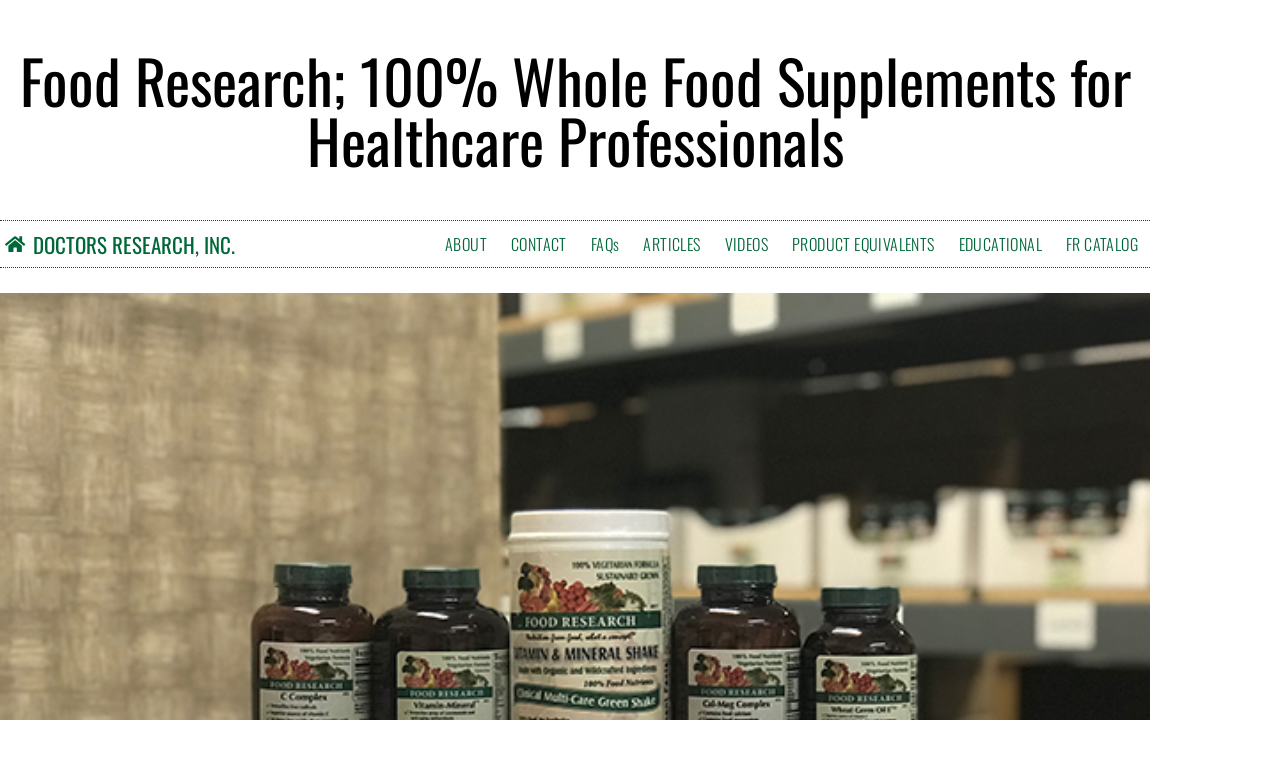

--- FILE ---
content_type: text/html; charset=UTF-8
request_url: https://doctorsresearch.com/fr-products/2185/food-research-100-whole-food-supplements-for-healthcare-professionals/
body_size: 198925
content:
<!DOCTYPE html>
<html lang="en-US">
<head>
	<meta charset="UTF-8">
		<script>
(function(html){html.className = html.className.replace(/\bno-js\b/,'js')})(document.documentElement);
//# sourceURL=twentyseventeen_javascript_detection
</script>
<title>Food Research; 100% Whole Food Supplements for Healthcare Professionals &#8211; Doctors Research, Inc.</title>
<meta name='robots' content='max-image-preview:large' />
<link rel="alternate" type="application/rss+xml" title="Doctors Research, Inc. &raquo; Feed" href="https://doctorsresearch.com/feed/" />
<link rel="alternate" type="application/rss+xml" title="Doctors Research, Inc. &raquo; Comments Feed" href="https://doctorsresearch.com/comments/feed/" />
<link rel="alternate" title="oEmbed (JSON)" type="application/json+oembed" href="https://doctorsresearch.com/wp-json/oembed/1.0/embed?url=https%3A%2F%2Fdoctorsresearch.com%2Ffr-products%2F2185%2Ffood-research-100-whole-food-supplements-for-healthcare-professionals%2F" />
<link rel="alternate" title="oEmbed (XML)" type="text/xml+oembed" href="https://doctorsresearch.com/wp-json/oembed/1.0/embed?url=https%3A%2F%2Fdoctorsresearch.com%2Ffr-products%2F2185%2Ffood-research-100-whole-food-supplements-for-healthcare-professionals%2F&#038;format=xml" />
<style id='wp-img-auto-sizes-contain-inline-css'>
img:is([sizes=auto i],[sizes^="auto," i]){contain-intrinsic-size:3000px 1500px}
/*# sourceURL=wp-img-auto-sizes-contain-inline-css */
</style>
<style id='wp-emoji-styles-inline-css'>

	img.wp-smiley, img.emoji {
		display: inline !important;
		border: none !important;
		box-shadow: none !important;
		height: 1em !important;
		width: 1em !important;
		margin: 0 0.07em !important;
		vertical-align: -0.1em !important;
		background: none !important;
		padding: 0 !important;
	}
/*# sourceURL=wp-emoji-styles-inline-css */
</style>
<style id='classic-theme-styles-inline-css'>
/*! This file is auto-generated */
.wp-block-button__link{color:#fff;background-color:#32373c;border-radius:9999px;box-shadow:none;text-decoration:none;padding:calc(.667em + 2px) calc(1.333em + 2px);font-size:1.125em}.wp-block-file__button{background:#32373c;color:#fff;text-decoration:none}
/*# sourceURL=/wp-includes/css/classic-themes.min.css */
</style>
<style id='global-styles-inline-css'>
:root{--wp--preset--aspect-ratio--square: 1;--wp--preset--aspect-ratio--4-3: 4/3;--wp--preset--aspect-ratio--3-4: 3/4;--wp--preset--aspect-ratio--3-2: 3/2;--wp--preset--aspect-ratio--2-3: 2/3;--wp--preset--aspect-ratio--16-9: 16/9;--wp--preset--aspect-ratio--9-16: 9/16;--wp--preset--color--black: #000000;--wp--preset--color--cyan-bluish-gray: #abb8c3;--wp--preset--color--white: #ffffff;--wp--preset--color--pale-pink: #f78da7;--wp--preset--color--vivid-red: #cf2e2e;--wp--preset--color--luminous-vivid-orange: #ff6900;--wp--preset--color--luminous-vivid-amber: #fcb900;--wp--preset--color--light-green-cyan: #7bdcb5;--wp--preset--color--vivid-green-cyan: #00d084;--wp--preset--color--pale-cyan-blue: #8ed1fc;--wp--preset--color--vivid-cyan-blue: #0693e3;--wp--preset--color--vivid-purple: #9b51e0;--wp--preset--gradient--vivid-cyan-blue-to-vivid-purple: linear-gradient(135deg,rgb(6,147,227) 0%,rgb(155,81,224) 100%);--wp--preset--gradient--light-green-cyan-to-vivid-green-cyan: linear-gradient(135deg,rgb(122,220,180) 0%,rgb(0,208,130) 100%);--wp--preset--gradient--luminous-vivid-amber-to-luminous-vivid-orange: linear-gradient(135deg,rgb(252,185,0) 0%,rgb(255,105,0) 100%);--wp--preset--gradient--luminous-vivid-orange-to-vivid-red: linear-gradient(135deg,rgb(255,105,0) 0%,rgb(207,46,46) 100%);--wp--preset--gradient--very-light-gray-to-cyan-bluish-gray: linear-gradient(135deg,rgb(238,238,238) 0%,rgb(169,184,195) 100%);--wp--preset--gradient--cool-to-warm-spectrum: linear-gradient(135deg,rgb(74,234,220) 0%,rgb(151,120,209) 20%,rgb(207,42,186) 40%,rgb(238,44,130) 60%,rgb(251,105,98) 80%,rgb(254,248,76) 100%);--wp--preset--gradient--blush-light-purple: linear-gradient(135deg,rgb(255,206,236) 0%,rgb(152,150,240) 100%);--wp--preset--gradient--blush-bordeaux: linear-gradient(135deg,rgb(254,205,165) 0%,rgb(254,45,45) 50%,rgb(107,0,62) 100%);--wp--preset--gradient--luminous-dusk: linear-gradient(135deg,rgb(255,203,112) 0%,rgb(199,81,192) 50%,rgb(65,88,208) 100%);--wp--preset--gradient--pale-ocean: linear-gradient(135deg,rgb(255,245,203) 0%,rgb(182,227,212) 50%,rgb(51,167,181) 100%);--wp--preset--gradient--electric-grass: linear-gradient(135deg,rgb(202,248,128) 0%,rgb(113,206,126) 100%);--wp--preset--gradient--midnight: linear-gradient(135deg,rgb(2,3,129) 0%,rgb(40,116,252) 100%);--wp--preset--font-size--small: 13px;--wp--preset--font-size--medium: 20px;--wp--preset--font-size--large: 36px;--wp--preset--font-size--x-large: 42px;--wp--preset--spacing--20: 0.44rem;--wp--preset--spacing--30: 0.67rem;--wp--preset--spacing--40: 1rem;--wp--preset--spacing--50: 1.5rem;--wp--preset--spacing--60: 2.25rem;--wp--preset--spacing--70: 3.38rem;--wp--preset--spacing--80: 5.06rem;--wp--preset--shadow--natural: 6px 6px 9px rgba(0, 0, 0, 0.2);--wp--preset--shadow--deep: 12px 12px 50px rgba(0, 0, 0, 0.4);--wp--preset--shadow--sharp: 6px 6px 0px rgba(0, 0, 0, 0.2);--wp--preset--shadow--outlined: 6px 6px 0px -3px rgb(255, 255, 255), 6px 6px rgb(0, 0, 0);--wp--preset--shadow--crisp: 6px 6px 0px rgb(0, 0, 0);}:where(.is-layout-flex){gap: 0.5em;}:where(.is-layout-grid){gap: 0.5em;}body .is-layout-flex{display: flex;}.is-layout-flex{flex-wrap: wrap;align-items: center;}.is-layout-flex > :is(*, div){margin: 0;}body .is-layout-grid{display: grid;}.is-layout-grid > :is(*, div){margin: 0;}:where(.wp-block-columns.is-layout-flex){gap: 2em;}:where(.wp-block-columns.is-layout-grid){gap: 2em;}:where(.wp-block-post-template.is-layout-flex){gap: 1.25em;}:where(.wp-block-post-template.is-layout-grid){gap: 1.25em;}.has-black-color{color: var(--wp--preset--color--black) !important;}.has-cyan-bluish-gray-color{color: var(--wp--preset--color--cyan-bluish-gray) !important;}.has-white-color{color: var(--wp--preset--color--white) !important;}.has-pale-pink-color{color: var(--wp--preset--color--pale-pink) !important;}.has-vivid-red-color{color: var(--wp--preset--color--vivid-red) !important;}.has-luminous-vivid-orange-color{color: var(--wp--preset--color--luminous-vivid-orange) !important;}.has-luminous-vivid-amber-color{color: var(--wp--preset--color--luminous-vivid-amber) !important;}.has-light-green-cyan-color{color: var(--wp--preset--color--light-green-cyan) !important;}.has-vivid-green-cyan-color{color: var(--wp--preset--color--vivid-green-cyan) !important;}.has-pale-cyan-blue-color{color: var(--wp--preset--color--pale-cyan-blue) !important;}.has-vivid-cyan-blue-color{color: var(--wp--preset--color--vivid-cyan-blue) !important;}.has-vivid-purple-color{color: var(--wp--preset--color--vivid-purple) !important;}.has-black-background-color{background-color: var(--wp--preset--color--black) !important;}.has-cyan-bluish-gray-background-color{background-color: var(--wp--preset--color--cyan-bluish-gray) !important;}.has-white-background-color{background-color: var(--wp--preset--color--white) !important;}.has-pale-pink-background-color{background-color: var(--wp--preset--color--pale-pink) !important;}.has-vivid-red-background-color{background-color: var(--wp--preset--color--vivid-red) !important;}.has-luminous-vivid-orange-background-color{background-color: var(--wp--preset--color--luminous-vivid-orange) !important;}.has-luminous-vivid-amber-background-color{background-color: var(--wp--preset--color--luminous-vivid-amber) !important;}.has-light-green-cyan-background-color{background-color: var(--wp--preset--color--light-green-cyan) !important;}.has-vivid-green-cyan-background-color{background-color: var(--wp--preset--color--vivid-green-cyan) !important;}.has-pale-cyan-blue-background-color{background-color: var(--wp--preset--color--pale-cyan-blue) !important;}.has-vivid-cyan-blue-background-color{background-color: var(--wp--preset--color--vivid-cyan-blue) !important;}.has-vivid-purple-background-color{background-color: var(--wp--preset--color--vivid-purple) !important;}.has-black-border-color{border-color: var(--wp--preset--color--black) !important;}.has-cyan-bluish-gray-border-color{border-color: var(--wp--preset--color--cyan-bluish-gray) !important;}.has-white-border-color{border-color: var(--wp--preset--color--white) !important;}.has-pale-pink-border-color{border-color: var(--wp--preset--color--pale-pink) !important;}.has-vivid-red-border-color{border-color: var(--wp--preset--color--vivid-red) !important;}.has-luminous-vivid-orange-border-color{border-color: var(--wp--preset--color--luminous-vivid-orange) !important;}.has-luminous-vivid-amber-border-color{border-color: var(--wp--preset--color--luminous-vivid-amber) !important;}.has-light-green-cyan-border-color{border-color: var(--wp--preset--color--light-green-cyan) !important;}.has-vivid-green-cyan-border-color{border-color: var(--wp--preset--color--vivid-green-cyan) !important;}.has-pale-cyan-blue-border-color{border-color: var(--wp--preset--color--pale-cyan-blue) !important;}.has-vivid-cyan-blue-border-color{border-color: var(--wp--preset--color--vivid-cyan-blue) !important;}.has-vivid-purple-border-color{border-color: var(--wp--preset--color--vivid-purple) !important;}.has-vivid-cyan-blue-to-vivid-purple-gradient-background{background: var(--wp--preset--gradient--vivid-cyan-blue-to-vivid-purple) !important;}.has-light-green-cyan-to-vivid-green-cyan-gradient-background{background: var(--wp--preset--gradient--light-green-cyan-to-vivid-green-cyan) !important;}.has-luminous-vivid-amber-to-luminous-vivid-orange-gradient-background{background: var(--wp--preset--gradient--luminous-vivid-amber-to-luminous-vivid-orange) !important;}.has-luminous-vivid-orange-to-vivid-red-gradient-background{background: var(--wp--preset--gradient--luminous-vivid-orange-to-vivid-red) !important;}.has-very-light-gray-to-cyan-bluish-gray-gradient-background{background: var(--wp--preset--gradient--very-light-gray-to-cyan-bluish-gray) !important;}.has-cool-to-warm-spectrum-gradient-background{background: var(--wp--preset--gradient--cool-to-warm-spectrum) !important;}.has-blush-light-purple-gradient-background{background: var(--wp--preset--gradient--blush-light-purple) !important;}.has-blush-bordeaux-gradient-background{background: var(--wp--preset--gradient--blush-bordeaux) !important;}.has-luminous-dusk-gradient-background{background: var(--wp--preset--gradient--luminous-dusk) !important;}.has-pale-ocean-gradient-background{background: var(--wp--preset--gradient--pale-ocean) !important;}.has-electric-grass-gradient-background{background: var(--wp--preset--gradient--electric-grass) !important;}.has-midnight-gradient-background{background: var(--wp--preset--gradient--midnight) !important;}.has-small-font-size{font-size: var(--wp--preset--font-size--small) !important;}.has-medium-font-size{font-size: var(--wp--preset--font-size--medium) !important;}.has-large-font-size{font-size: var(--wp--preset--font-size--large) !important;}.has-x-large-font-size{font-size: var(--wp--preset--font-size--x-large) !important;}
:where(.wp-block-post-template.is-layout-flex){gap: 1.25em;}:where(.wp-block-post-template.is-layout-grid){gap: 1.25em;}
:where(.wp-block-term-template.is-layout-flex){gap: 1.25em;}:where(.wp-block-term-template.is-layout-grid){gap: 1.25em;}
:where(.wp-block-columns.is-layout-flex){gap: 2em;}:where(.wp-block-columns.is-layout-grid){gap: 2em;}
:root :where(.wp-block-pullquote){font-size: 1.5em;line-height: 1.6;}
/*# sourceURL=global-styles-inline-css */
</style>
<link rel='stylesheet' id='ivory-search-styles-css' href='https://doctorsresearch.com/wp-content/plugins/add-search-to-menu/public/css/ivory-search.min.css?ver=5.5.13' media='all' />
<link rel='stylesheet' id='twentyseventeen-fonts-css' href='https://doctorsresearch.com/wp-content/themes/twentyseventeen/assets/fonts/font-libre-franklin.css?ver=20230328' media='all' />
<link rel='stylesheet' id='twentyseventeen-style-css' href='https://doctorsresearch.com/wp-content/themes/twentyseventeen/style.css?ver=20251202' media='all' />
<link rel='stylesheet' id='twentyseventeen-block-style-css' href='https://doctorsresearch.com/wp-content/themes/twentyseventeen/assets/css/blocks.css?ver=20240729' media='all' />
<link rel='stylesheet' id='elementor-frontend-css' href='https://doctorsresearch.com/wp-content/plugins/elementor/assets/css/frontend.min.css?ver=3.34.1' media='all' />
<style id='elementor-frontend-inline-css'>
.elementor-kit-4146{--e-global-color-primary:#6EC1E4;--e-global-color-secondary:#FFFFFF;--e-global-color-text:#7A7A7A;--e-global-color-accent:#61CE70;--e-global-color-4c48572b:#4054B2;--e-global-color-581b2e69:#23A455;--e-global-color-8ca30c5:#000;--e-global-color-3e0e08e:#FFF;--e-global-typography-primary-font-family:"Roboto";--e-global-typography-primary-font-weight:600;--e-global-typography-secondary-font-family:"Roboto Slab";--e-global-typography-secondary-font-weight:400;--e-global-typography-text-font-family:"Roboto";--e-global-typography-text-font-weight:400;--e-global-typography-accent-font-family:"Roboto";--e-global-typography-accent-font-weight:500;}.elementor-kit-4146 e-page-transition{background-color:#FFBC7D;}.elementor-section.elementor-section-boxed > .elementor-container{max-width:1140px;}.e-con{--container-max-width:1140px;}.elementor-widget:not(:last-child){margin-block-end:20px;}.elementor-element{--widgets-spacing:20px 20px;--widgets-spacing-row:20px;--widgets-spacing-column:20px;}{}h1.entry-title{display:var(--page-title-display);}@media(max-width:1024px){.elementor-section.elementor-section-boxed > .elementor-container{max-width:1024px;}.e-con{--container-max-width:1024px;}}@media(max-width:767px){.elementor-section.elementor-section-boxed > .elementor-container{max-width:767px;}.e-con{--container-max-width:767px;}}
.elementor-12122 .elementor-element.elementor-element-edf27d6 > .elementor-container > .elementor-column > .elementor-widget-wrap{align-content:flex-start;align-items:flex-start;}.elementor-12122 .elementor-element.elementor-element-edf27d6 > .elementor-container{max-width:1150px;}.elementor-12122 .elementor-element.elementor-element-edf27d6{margin-top:50px;margin-bottom:0px;}.elementor-12122 .elementor-element.elementor-element-694bb40:not(.elementor-motion-effects-element-type-background) > .elementor-widget-wrap, .elementor-12122 .elementor-element.elementor-element-694bb40 > .elementor-widget-wrap > .elementor-motion-effects-container > .elementor-motion-effects-layer{background-color:#ffffff;}.elementor-12122 .elementor-element.elementor-element-694bb40 > .elementor-element-populated{transition:background 0.3s, border 0.3s, border-radius 0.3s, box-shadow 0.3s;}.elementor-12122 .elementor-element.elementor-element-694bb40 > .elementor-element-populated > .elementor-background-overlay{transition:background 0.3s, border-radius 0.3s, opacity 0.3s;}.elementor-12122 .elementor-element.elementor-element-aa31222 > .elementor-widget-container{margin:0px 0px 30px 0px;}.elementor-12122 .elementor-element.elementor-element-aa31222{text-align:center;}.elementor-12122 .elementor-element.elementor-element-aa31222 .elementor-heading-title{font-family:"Oswald", Sans-serif;font-size:60px;font-weight:400;color:#000000;}.elementor-12122 .elementor-element.elementor-element-43a2d76{border-style:dotted;border-width:1px 0px 1px 0px;margin-top:0px;margin-bottom:25px;}.elementor-bc-flex-widget .elementor-12122 .elementor-element.elementor-element-9268426.elementor-column .elementor-widget-wrap{align-items:center;}.elementor-12122 .elementor-element.elementor-element-9268426.elementor-column.elementor-element[data-element_type="column"] > .elementor-widget-wrap.elementor-element-populated{align-content:center;align-items:center;}.elementor-12122 .elementor-element.elementor-element-9fa04b3 > .elementor-widget-container{margin:0px 0px 0px 5px;}.elementor-12122 .elementor-element.elementor-element-9fa04b3 .elementor-icon-list-icon i{color:#006838;transition:color 0.3s;}.elementor-12122 .elementor-element.elementor-element-9fa04b3 .elementor-icon-list-icon svg{fill:#006838;transition:fill 0.3s;}.elementor-12122 .elementor-element.elementor-element-9fa04b3{--e-icon-list-icon-size:18px;--icon-vertical-offset:0px;}.elementor-12122 .elementor-element.elementor-element-9fa04b3 .elementor-icon-list-item > .elementor-icon-list-text, .elementor-12122 .elementor-element.elementor-element-9fa04b3 .elementor-icon-list-item > a{font-family:"Oswald", Sans-serif;font-size:21px;font-weight:400;}.elementor-12122 .elementor-element.elementor-element-9fa04b3 .elementor-icon-list-text{color:#006838;transition:color 0.3s;}.elementor-12122 .elementor-element.elementor-element-88d7d7e .elementor-menu-toggle{margin:0 auto;}.elementor-12122 .elementor-element.elementor-element-88d7d7e .elementor-nav-menu .elementor-item{font-family:"Oswald", Sans-serif;font-size:16px;font-weight:300;letter-spacing:0.4px;}.elementor-12122 .elementor-element.elementor-element-88d7d7e .elementor-nav-menu--main .elementor-item{color:#006838;fill:#006838;padding-left:12px;padding-right:12px;}.elementor-12122 .elementor-element.elementor-element-88d7d7e{--e-nav-menu-horizontal-menu-item-margin:calc( 0px / 2 );}.elementor-12122 .elementor-element.elementor-element-88d7d7e .elementor-nav-menu--main:not(.elementor-nav-menu--layout-horizontal) .elementor-nav-menu > li:not(:last-child){margin-bottom:0px;}.elementor-12122 .elementor-element.elementor-element-f5bd5f5 > .elementor-widget-container{padding:0px 0px 0px 0px;}.elementor-12122 .elementor-element.elementor-element-f5bd5f5 img{width:100%;}.elementor-12122 .elementor-element.elementor-element-527d490 > .elementor-widget-container{margin:-13px 0px 0px 0px;}.elementor-12122 .elementor-element.elementor-element-527d490 .elementor-heading-title{font-size:12px;color:#006838;}.elementor-12122 .elementor-element.elementor-element-f462749{padding:0px 0px 0px 0px;}.elementor-12122 .elementor-element.elementor-element-2d2a4ed > .elementor-element-populated{padding:0px 40px 0px 0px;}.elementor-12122 .elementor-element.elementor-element-97eb090{color:#000000;font-family:"Nunito Sans", Sans-serif;font-size:15px;font-weight:300;line-height:1.8em;}.elementor-12122 .elementor-element.elementor-element-d68c586 > .elementor-widget-container{margin:0px 20px 50px 20px;}.elementor-12122 .elementor-element.elementor-element-d68c586 .elementor-author-box__avatar img{width:132px;height:132px;border-style:solid;border-color:#ffffff;border-width:8px;}body.rtl .elementor-12122 .elementor-element.elementor-element-d68c586.elementor-author-box--layout-image-left .elementor-author-box__avatar,
					 body:not(.rtl) .elementor-12122 .elementor-element.elementor-element-d68c586:not(.elementor-author-box--layout-image-above) .elementor-author-box__avatar{margin-right:24px;margin-left:0;}body:not(.rtl) .elementor-12122 .elementor-element.elementor-element-d68c586.elementor-author-box--layout-image-right .elementor-author-box__avatar,
					 body.rtl .elementor-12122 .elementor-element.elementor-element-d68c586:not(.elementor-author-box--layout-image-above) .elementor-author-box__avatar{margin-left:24px;margin-right:0;}.elementor-12122 .elementor-element.elementor-element-d68c586.elementor-author-box--layout-image-above .elementor-author-box__avatar{margin-bottom:24px;}.elementor-12122 .elementor-element.elementor-element-d68c586 .elementor-author-box__name{color:#000000;font-family:"Abel", Sans-serif;font-size:20px;font-weight:600;text-transform:uppercase;letter-spacing:2.9px;margin-bottom:1px;}.elementor-12122 .elementor-element.elementor-element-d68c586 .elementor-author-box__bio{color:#006838;font-family:"Nunito Sans", Sans-serif;font-size:15px;font-weight:300;}.elementor-bc-flex-widget .elementor-12122 .elementor-element.elementor-element-1582937.elementor-column .elementor-widget-wrap{align-items:flex-start;}.elementor-12122 .elementor-element.elementor-element-1582937.elementor-column.elementor-element[data-element_type="column"] > .elementor-widget-wrap.elementor-element-populated{align-content:flex-start;align-items:flex-start;}.elementor-12122 .elementor-element.elementor-element-1582937 > .elementor-element-populated{margin:0% 0% 0% 0%;--e-column-margin-right:0%;--e-column-margin-left:0%;}.elementor-12122 .elementor-element.elementor-element-6eacf20 > .elementor-widget-container{background-color:#000000;padding:10px 10px 10px 10px;border-radius:5px 5px 5px 5px;}.elementor-12122 .elementor-element.elementor-element-6eacf20{text-align:center;}.elementor-12122 .elementor-element.elementor-element-6eacf20 .elementor-heading-title{font-family:"Nunito Sans", Sans-serif;font-size:16px;font-weight:400;line-height:1.4em;letter-spacing:0.5px;color:#ffffff;}.elementor-12122 .elementor-element.elementor-element-b89c8d7 .elementor-price-list-separator{border-bottom-style:dotted;border-bottom-width:0px;border-bottom-color:#006838;margin-left:10px;margin-right:10px;}.elementor-12122 .elementor-element.elementor-element-b89c8d7 > .elementor-widget-container{margin:0px 10px 0px 0px;}.elementor-12122 .elementor-element.elementor-element-b89c8d7 .elementor-price-list-item{align-items:flex-start;}.elementor-12122 .elementor-element.elementor-element-b89c8d7 .elementor-price-list li:not(:last-child){margin-bottom:30px;}body.rtl .elementor-12122 .elementor-element.elementor-element-b89c8d7 .elementor-price-list-image{padding-left:calc(0px/2);}body.rtl .elementor-12122 .elementor-element.elementor-element-b89c8d7 .elementor-price-list-image + .elementor-price-list-text{padding-right:calc(0px/2);}body:not(.rtl) .elementor-12122 .elementor-element.elementor-element-b89c8d7 .elementor-price-list-image{padding-right:calc(0px/2);}body:not(.rtl) .elementor-12122 .elementor-element.elementor-element-b89c8d7 .elementor-price-list-image + .elementor-price-list-text{padding-left:calc(0px/2);}.elementor-12122 .elementor-element.elementor-element-b89c8d7 .elementor-price-list-header{color:#006838;font-family:"Abel", Sans-serif;font-size:15px;}.elementor-12122 .elementor-element.elementor-element-b89c8d7 .elementor-price-list-price{color:#006838;font-size:15px;}.elementor-12122 .elementor-element.elementor-element-b89c8d7 .elementor-price-list-description{font-family:"Nunito Sans", Sans-serif;font-size:12px;}.elementor-12122 .elementor-element.elementor-element-8cea318 > .elementor-widget-container{background-color:#000000;padding:15px 10px 10px 10px;border-radius:5px 5px 5px 5px;}.elementor-12122 .elementor-element.elementor-element-8cea318{text-align:center;}.elementor-12122 .elementor-element.elementor-element-8cea318 .elementor-heading-title{font-family:"Arial", Sans-serif;font-size:12px;letter-spacing:0.4px;color:#ffffff;}.elementor-12122 .elementor-element.elementor-element-86263d3 > .elementor-widget-container{margin:0px 0px 0px 15px;}.elementor-12122 .elementor-element.elementor-element-86263d3 .elementor-heading-title{font-family:"Oswald", Sans-serif;font-size:16px;font-weight:300;line-height:1.3em;letter-spacing:0.2px;color:#000000;}.elementor-12122 .elementor-element.elementor-element-3d800bf .elementor-post__thumbnail__link{padding-bottom:calc( 1 * 100% );}.elementor-12122 .elementor-element.elementor-element-3d800bf:after{content:"1";position:absolute;color:transparent;}.elementor-12122 .elementor-element.elementor-element-3d800bf a .elementor-portfolio-item__overlay{background-color:#cfe8cc;}.elementor-12122 .elementor-element.elementor-element-3d800bf a .elementor-portfolio-item__title{color:#000000;}.elementor-12122 .elementor-element.elementor-element-3d800bf .elementor-portfolio-item__title{font-size:12px;font-weight:normal;}.elementor-12122 .elementor-element.elementor-element-3d800bf .elementor-portfolio__filter:not(:last-child){margin-right:calc(10px/2);}.elementor-12122 .elementor-element.elementor-element-3d800bf .elementor-portfolio__filter:not(:first-child){margin-left:calc(10px/2);}.elementor-12122 .elementor-element.elementor-element-3d800bf .elementor-portfolio__filters{margin-bottom:10px;}.elementor-12122 .elementor-element.elementor-element-9efb31e{--divider-border-style:dotted;--divider-color:#c6c6c6;--divider-border-width:1px;}.elementor-12122 .elementor-element.elementor-element-9efb31e .elementor-divider-separator{width:97%;margin:0 auto;margin-center:0;}.elementor-12122 .elementor-element.elementor-element-9efb31e .elementor-divider{text-align:center;}.elementor-12122 .elementor-element.elementor-element-a5a3db9 > .elementor-widget-container{margin:0px 0px 0px 15px;}.elementor-12122 .elementor-element.elementor-element-a5a3db9 .elementor-heading-title{font-family:"Oswald", Sans-serif;font-size:16px;font-weight:300;line-height:1.3em;letter-spacing:0.2px;color:#000000;}.elementor-12122 .elementor-element.elementor-element-8797ec8 .elementor-post__thumbnail__link{padding-bottom:calc( 1 * 100% );}.elementor-12122 .elementor-element.elementor-element-8797ec8:after{content:"1";position:absolute;color:transparent;}.elementor-12122 .elementor-element.elementor-element-8797ec8 a .elementor-portfolio-item__overlay{background-color:#cfe8cc;}.elementor-12122 .elementor-element.elementor-element-8797ec8 a .elementor-portfolio-item__title{color:#000000;}.elementor-12122 .elementor-element.elementor-element-8797ec8 .elementor-portfolio-item__title{font-size:11px;font-weight:normal;}.elementor-12122 .elementor-element.elementor-element-8797ec8 .elementor-portfolio__filter:not(:last-child){margin-right:calc(10px/2);}.elementor-12122 .elementor-element.elementor-element-8797ec8 .elementor-portfolio__filter:not(:first-child){margin-left:calc(10px/2);}.elementor-12122 .elementor-element.elementor-element-8797ec8 .elementor-portfolio__filters{margin-bottom:10px;}.elementor-12122 .elementor-element.elementor-element-8f3136e{--divider-border-style:dotted;--divider-color:#c6c6c6;--divider-border-width:1px;}.elementor-12122 .elementor-element.elementor-element-8f3136e .elementor-divider-separator{width:97%;margin:0 auto;margin-center:0;}.elementor-12122 .elementor-element.elementor-element-8f3136e .elementor-divider{text-align:center;}.elementor-12122 .elementor-element.elementor-element-2b0ae28 > .elementor-widget-container{margin:0px 0px 0px 15px;}.elementor-12122 .elementor-element.elementor-element-2b0ae28 .elementor-heading-title{font-family:"Oswald", Sans-serif;font-size:16px;font-weight:300;line-height:1.3em;letter-spacing:0.2px;color:#000000;}.elementor-12122 .elementor-element.elementor-element-ebd5a0b .elementor-post__thumbnail__link{padding-bottom:calc( 1 * 100% );}.elementor-12122 .elementor-element.elementor-element-ebd5a0b:after{content:"1";position:absolute;color:transparent;}.elementor-12122 .elementor-element.elementor-element-ebd5a0b > .elementor-widget-container{padding:0px 0px 20px 0px;}.elementor-12122 .elementor-element.elementor-element-ebd5a0b a .elementor-portfolio-item__overlay{background-color:#cfe8cc;}.elementor-12122 .elementor-element.elementor-element-ebd5a0b a .elementor-portfolio-item__title{color:#000000;}.elementor-12122 .elementor-element.elementor-element-ebd5a0b .elementor-portfolio-item__title{font-size:11px;font-weight:normal;}.elementor-12122 .elementor-element.elementor-element-ebd5a0b .elementor-portfolio__filter:not(:last-child){margin-right:calc(10px/2);}.elementor-12122 .elementor-element.elementor-element-ebd5a0b .elementor-portfolio__filter:not(:first-child){margin-left:calc(10px/2);}.elementor-12122 .elementor-element.elementor-element-ebd5a0b .elementor-portfolio__filters{margin-bottom:10px;}.elementor-12122 .elementor-element.elementor-element-18323f3{text-align:center;}.elementor-12122 .elementor-element.elementor-element-18323f3 .elementor-heading-title{font-family:"Abel", Sans-serif;font-size:24px;font-weight:600;line-height:1em;color:#006838;}.elementor-12122 .elementor-element.elementor-element-6871e46{text-align:center;}.elementor-12122 .elementor-element.elementor-element-6871e46 .elementor-heading-title{font-family:"Abel", Sans-serif;font-size:16px;font-weight:400;line-height:1.2em;color:#006838;}.elementor-12122 .elementor-element.elementor-element-472e2cd{--spacer-size:25px;}.elementor-12122 .elementor-element.elementor-element-77b6df6{text-align:center;}.elementor-12122 .elementor-element.elementor-element-77b6df6 .elementor-heading-title{font-family:"Abel", Sans-serif;font-size:26px;font-weight:600;text-transform:capitalize;color:#006838;}.elementor-12122 .elementor-element.elementor-element-ac793f0{--grid-row-gap:35px;--grid-column-gap:30px;}.elementor-12122 .elementor-element.elementor-element-ac793f0 .elementor-posts-container .elementor-post__thumbnail{padding-bottom:calc( 0.75 * 100% );}.elementor-12122 .elementor-element.elementor-element-ac793f0:after{content:"0.75";}.elementor-12122 .elementor-element.elementor-element-ac793f0 .elementor-post__thumbnail__link{width:100%;}.elementor-12122 .elementor-element.elementor-element-ac793f0.elementor-posts--thumbnail-left .elementor-post__thumbnail__link{margin-right:20px;}.elementor-12122 .elementor-element.elementor-element-ac793f0.elementor-posts--thumbnail-right .elementor-post__thumbnail__link{margin-left:20px;}.elementor-12122 .elementor-element.elementor-element-ac793f0.elementor-posts--thumbnail-top .elementor-post__thumbnail__link{margin-bottom:20px;}.elementor-12122 .elementor-element.elementor-element-ac793f0 .elementor-post__title, .elementor-12122 .elementor-element.elementor-element-ac793f0 .elementor-post__title a{font-family:"Oswald", Sans-serif;font-size:19px;font-weight:300;font-style:normal;}.elementor-12122 .elementor-element.elementor-element-ac793f0 .elementor-post__title{margin-bottom:7px;}.elementor-12122 .elementor-element.elementor-element-ac793f0 .elementor-post__excerpt p{color:#000000;font-family:"Abel", Sans-serif;font-weight:300;}.elementor-12122 .elementor-element.elementor-element-ac793f0 .elementor-post__read-more{color:#006838;}.elementor-12122 .elementor-element.elementor-element-ac793f0 a.elementor-post__read-more{font-family:"Nunito Sans", Sans-serif;font-weight:500;}.elementor-12122 .elementor-element.elementor-element-ac793f0 .elementor-post__text{margin-bottom:8px;}.elementor-12122 .elementor-element.elementor-element-ba1f234 > .elementor-container{max-width:1200px;}.elementor-12122 .elementor-element.elementor-element-79788b1{--divider-border-style:dotted;--divider-color:#000;--divider-border-width:1px;}.elementor-12122 .elementor-element.elementor-element-79788b1 .elementor-divider-separator{width:100%;}.elementor-12122 .elementor-element.elementor-element-79788b1 .elementor-divider{padding-block-start:28px;padding-block-end:28px;}.elementor-12122 .elementor-element.elementor-element-587dc75 > .elementor-container > .elementor-column > .elementor-widget-wrap{align-content:center;align-items:center;}.elementor-12122 .elementor-element.elementor-element-6cffe15 .elementor-heading-title{text-transform:uppercase;color:#000000;}.elementor-12122 .elementor-element.elementor-element-6f7118f{--alignment:right;--grid-side-margin:10px;--grid-column-gap:10px;--grid-row-gap:10px;}.elementor-12122 .elementor-element.elementor-element-6f7118f .elementor-share-btn{font-size:calc(0.8px * 10);}.elementor-12122 .elementor-element.elementor-element-6f7118f .elementor-share-btn__icon{--e-share-buttons-icon-size:1.5em;}.elementor-12122 .elementor-element.elementor-element-6f7118f .elementor-share-btn__title{text-transform:uppercase;}@media(max-width:1024px){.elementor-12122 .elementor-element.elementor-element-97eb090{font-size:14px;}.elementor-12122 .elementor-element.elementor-element-d68c586 .elementor-author-box__bio{font-size:13px;}.elementor-12122 .elementor-element.elementor-element-1582937 > .elementor-element-populated{margin:0px 5px 0px 5px;--e-column-margin-right:5px;--e-column-margin-left:5px;}.elementor-12122 .elementor-element.elementor-element-6eacf20 .elementor-heading-title{line-height:1.6em;}.elementor-12122 .elementor-element.elementor-element-b89c8d7 > .elementor-widget-container{margin:0px 5px 0px 0px;}.elementor-12122 .elementor-element.elementor-element-b89c8d7 .elementor-price-list-header{font-size:9px;}.elementor-12122 .elementor-element.elementor-element-b89c8d7 .elementor-price-list-description{font-size:9px;}.elementor-12122 .elementor-element.elementor-element-8cea318 .elementor-heading-title{line-height:1.6em;}.elementor-12122 .elementor-element.elementor-element-18323f3 .elementor-heading-title{font-size:32px;line-height:35px;}.elementor-12122 .elementor-element.elementor-element-6871e46 .elementor-heading-title{font-size:17px;line-height:35px;}.elementor-12122 .elementor-element.elementor-element-77b6df6 .elementor-heading-title{font-size:30px;} .elementor-12122 .elementor-element.elementor-element-6f7118f{--grid-side-margin:10px;--grid-column-gap:10px;--grid-row-gap:10px;--grid-bottom-margin:10px;}}@media(max-width:767px){.elementor-12122 .elementor-element.elementor-element-694bb40 > .elementor-element-populated{padding:0px 0px 0px 0px;}.elementor-12122 .elementor-element.elementor-element-aa31222 .elementor-heading-title{font-size:33px;}.elementor-12122 .elementor-element.elementor-element-97eb090{font-size:8px;}.elementor-12122 .elementor-element.elementor-element-d68c586 .elementor-author-box__bio{font-size:7px;}.elementor-12122 .elementor-element.elementor-element-1582937 > .elementor-element-populated{margin:0px 5px 0px 5px;--e-column-margin-right:5px;--e-column-margin-left:5px;padding:0px 0px 0px 0px;}.elementor-12122 .elementor-element.elementor-element-18323f3 .elementor-heading-title{font-size:24px;}.elementor-12122 .elementor-element.elementor-element-6871e46 .elementor-heading-title{font-size:15px;line-height:19px;}.elementor-12122 .elementor-element.elementor-element-77b6df6 .elementor-heading-title{font-size:25px;}.elementor-12122 .elementor-element.elementor-element-ac793f0 .elementor-posts-container .elementor-post__thumbnail{padding-bottom:calc( 0.5 * 100% );}.elementor-12122 .elementor-element.elementor-element-ac793f0:after{content:"0.5";}.elementor-12122 .elementor-element.elementor-element-ac793f0 .elementor-post__thumbnail__link{width:100%;} .elementor-12122 .elementor-element.elementor-element-6f7118f{--grid-side-margin:10px;--grid-column-gap:10px;--grid-row-gap:10px;--grid-bottom-margin:10px;}.elementor-12122 .elementor-element.elementor-element-6f7118f{--grid-row-gap:10px;--grid-bottom-margin:10px;}}@media(min-width:768px){.elementor-12122 .elementor-element.elementor-element-9268426{width:31.835%;}.elementor-12122 .elementor-element.elementor-element-bf02394{width:68.165%;}.elementor-12122 .elementor-element.elementor-element-2d2a4ed{width:70.263%;}.elementor-12122 .elementor-element.elementor-element-1582937{width:29.693%;}}
/*# sourceURL=elementor-frontend-inline-css */
</style>
<link rel='stylesheet' id='widget-heading-css' href='https://doctorsresearch.com/wp-content/plugins/elementor/assets/css/widget-heading.min.css?ver=3.34.1' media='all' />
<link rel='stylesheet' id='widget-icon-list-css' href='https://doctorsresearch.com/wp-content/plugins/elementor/assets/css/widget-icon-list.min.css?ver=3.34.1' media='all' />
<link rel='stylesheet' id='widget-nav-menu-css' href='https://doctorsresearch.com/wp-content/plugins/elementor-pro/assets/css/widget-nav-menu.min.css?ver=3.34.0' media='all' />
<link rel='stylesheet' id='widget-image-css' href='https://doctorsresearch.com/wp-content/plugins/elementor/assets/css/widget-image.min.css?ver=3.34.1' media='all' />
<link rel='stylesheet' id='widget-author-box-css' href='https://doctorsresearch.com/wp-content/plugins/elementor-pro/assets/css/widget-author-box.min.css?ver=3.34.0' media='all' />
<link rel='stylesheet' id='widget-price-list-css' href='https://doctorsresearch.com/wp-content/plugins/elementor-pro/assets/css/widget-price-list.min.css?ver=3.34.0' media='all' />
<link rel='stylesheet' id='widget-posts-css' href='https://doctorsresearch.com/wp-content/plugins/elementor-pro/assets/css/widget-posts.min.css?ver=3.34.0' media='all' />
<link rel='stylesheet' id='widget-divider-css' href='https://doctorsresearch.com/wp-content/plugins/elementor/assets/css/widget-divider.min.css?ver=3.34.1' media='all' />
<link rel='stylesheet' id='widget-spacer-css' href='https://doctorsresearch.com/wp-content/plugins/elementor/assets/css/widget-spacer.min.css?ver=3.34.1' media='all' />
<link rel='stylesheet' id='widget-share-buttons-css' href='https://doctorsresearch.com/wp-content/plugins/elementor-pro/assets/css/widget-share-buttons.min.css?ver=3.34.0' media='all' />
<link rel='stylesheet' id='e-apple-webkit-css' href='https://doctorsresearch.com/wp-content/plugins/elementor/assets/css/conditionals/apple-webkit.min.css?ver=3.34.1' media='all' />
<link rel='stylesheet' id='elementor-icons-shared-0-css' href='https://doctorsresearch.com/wp-content/plugins/elementor/assets/lib/font-awesome/css/fontawesome.min.css?ver=5.15.3' media='all' />
<link rel='stylesheet' id='elementor-icons-fa-solid-css' href='https://doctorsresearch.com/wp-content/plugins/elementor/assets/lib/font-awesome/css/solid.min.css?ver=5.15.3' media='all' />
<link rel='stylesheet' id='elementor-icons-fa-brands-css' href='https://doctorsresearch.com/wp-content/plugins/elementor/assets/lib/font-awesome/css/brands.min.css?ver=5.15.3' media='all' />
<link rel='stylesheet' id='widget-social-css' href='https://doctorsresearch.com/wp-content/plugins/elementor-pro/assets/css/widget-social.min.css?ver=3.34.0' media='all' />
<link rel='stylesheet' id='elementor-icons-css' href='https://doctorsresearch.com/wp-content/plugins/elementor/assets/lib/eicons/css/elementor-icons.min.css?ver=5.45.0' media='all' />
<link rel='stylesheet' id='font-awesome-5-all-css' href='https://doctorsresearch.com/wp-content/plugins/elementor/assets/lib/font-awesome/css/all.min.css?ver=3.34.1' media='all' />
<link rel='stylesheet' id='font-awesome-4-shim-css' href='https://doctorsresearch.com/wp-content/plugins/elementor/assets/lib/font-awesome/css/v4-shims.min.css?ver=3.34.1' media='all' />
<style id='isimb-6310-head-css-inline-css'>
.isimb-6310-main-svg, .isimb-6310-hover-content, .isimb-6310-modal-content{display: none}
/*# sourceURL=isimb-6310-head-css-inline-css */
</style>
<link rel='stylesheet' id='elementor-gf-local-roboto-css' href='https://doctorsresearch.com/wp-content/uploads/elementor/google-fonts/css/roboto.css?ver=1752618768' media='all' />
<link rel='stylesheet' id='elementor-gf-local-robotoslab-css' href='https://doctorsresearch.com/wp-content/uploads/elementor/google-fonts/css/robotoslab.css?ver=1752618771' media='all' />
<link rel='stylesheet' id='elementor-gf-local-oswald-css' href='https://doctorsresearch.com/wp-content/uploads/elementor/google-fonts/css/oswald.css?ver=1752618749' media='all' />
<link rel='stylesheet' id='elementor-gf-local-nunitosans-css' href='https://doctorsresearch.com/wp-content/uploads/elementor/google-fonts/css/nunitosans.css?ver=1752618755' media='all' />
<link rel='stylesheet' id='elementor-gf-local-abel-css' href='https://doctorsresearch.com/wp-content/uploads/elementor/google-fonts/css/abel.css?ver=1752618751' media='all' />
<script src="https://doctorsresearch.com/wp-includes/js/jquery/jquery.min.js?ver=3.7.1" id="jquery-core-js"></script>
<script src="https://doctorsresearch.com/wp-includes/js/jquery/jquery-migrate.min.js?ver=3.4.1" id="jquery-migrate-js"></script>
<script id="twentyseventeen-global-js-extra">
var twentyseventeenScreenReaderText = {"quote":"\u003Csvg class=\"icon icon-quote-right\" aria-hidden=\"true\" role=\"img\"\u003E \u003Cuse href=\"#icon-quote-right\" xlink:href=\"#icon-quote-right\"\u003E\u003C/use\u003E \u003C/svg\u003E"};
//# sourceURL=twentyseventeen-global-js-extra
</script>
<script src="https://doctorsresearch.com/wp-content/themes/twentyseventeen/assets/js/global.js?ver=20211130" id="twentyseventeen-global-js" defer data-wp-strategy="defer"></script>
<script src="https://doctorsresearch.com/wp-content/plugins/elementor/assets/lib/font-awesome/js/v4-shims.min.js?ver=3.34.1" id="font-awesome-4-shim-js"></script>
<link rel="https://api.w.org/" href="https://doctorsresearch.com/wp-json/" /><link rel="alternate" title="JSON" type="application/json" href="https://doctorsresearch.com/wp-json/wp/v2/posts/2185" /><link rel="EditURI" type="application/rsd+xml" title="RSD" href="https://doctorsresearch.com/xmlrpc.php?rsd" />
<meta name="generator" content="WordPress 6.9" />
<link rel="canonical" href="https://doctorsresearch.com/fr-products/2185/food-research-100-whole-food-supplements-for-healthcare-professionals/" />
<link rel='shortlink' href='https://doctorsresearch.com/?p=2185' />
<meta name="cdp-version" content="1.5.0" /><meta name="generator" content="Elementor 3.34.1; features: additional_custom_breakpoints; settings: css_print_method-internal, google_font-enabled, font_display-auto">
			<style>
				.e-con.e-parent:nth-of-type(n+4):not(.e-lazyloaded):not(.e-no-lazyload),
				.e-con.e-parent:nth-of-type(n+4):not(.e-lazyloaded):not(.e-no-lazyload) * {
					background-image: none !important;
				}
				@media screen and (max-height: 1024px) {
					.e-con.e-parent:nth-of-type(n+3):not(.e-lazyloaded):not(.e-no-lazyload),
					.e-con.e-parent:nth-of-type(n+3):not(.e-lazyloaded):not(.e-no-lazyload) * {
						background-image: none !important;
					}
				}
				@media screen and (max-height: 640px) {
					.e-con.e-parent:nth-of-type(n+2):not(.e-lazyloaded):not(.e-no-lazyload),
					.e-con.e-parent:nth-of-type(n+2):not(.e-lazyloaded):not(.e-no-lazyload) * {
						background-image: none !important;
					}
				}
			</style>
					<style id="twentyseventeen-custom-header-styles" type="text/css">
				.site-title,
		.site-description {
			position: absolute;
			clip-path: inset(50%);
		}
				</style>
		<link rel="icon" href="https://doctorsresearch.com/wp-content/uploads/2025/10/cropped-DFR-Icon-Logo-32x32.jpg" sizes="32x32" />
<link rel="icon" href="https://doctorsresearch.com/wp-content/uploads/2025/10/cropped-DFR-Icon-Logo-192x192.jpg" sizes="192x192" />
<link rel="apple-touch-icon" href="https://doctorsresearch.com/wp-content/uploads/2025/10/cropped-DFR-Icon-Logo-180x180.jpg" />
<meta name="msapplication-TileImage" content="https://doctorsresearch.com/wp-content/uploads/2025/10/cropped-DFR-Icon-Logo-270x270.jpg" />
<style type="text/css" media="screen">.is-menu path.search-icon-path { fill: #848484;}body .popup-search-close:after, body .search-close:after { border-color: #848484;}body .popup-search-close:before, body .search-close:before { border-color: #848484;}</style>	<meta name="viewport" content="width=device-width, initial-scale=1.0, viewport-fit=cover" /></head>
<body class="wp-singular post-template-default single single-post postid-2185 single-format-standard wp-embed-responsive wp-theme-twentyseventeen eio-default twentyseventeen has-sidebar title-tagline-hidden colors-light elementor-default elementor-template-canvas elementor-kit-4146 elementor-page elementor-page-2185 elementor-page-12122">
			<div data-elementor-type="single" data-elementor-id="12122" class="elementor elementor-12122 elementor-location-single post-2185 post type-post status-publish format-standard has-post-thumbnail hentry category-blog category-features tag-company" data-elementor-post-type="elementor_library">
					<section class="elementor-section elementor-top-section elementor-element elementor-element-edf27d6 elementor-section-content-top elementor-section-boxed elementor-section-height-default elementor-section-height-default" data-id="edf27d6" data-element_type="section">
						<div class="elementor-container elementor-column-gap-no">
					<div class="elementor-column elementor-col-100 elementor-top-column elementor-element elementor-element-694bb40" data-id="694bb40" data-element_type="column" data-settings="{&quot;background_background&quot;:&quot;classic&quot;}">
			<div class="elementor-widget-wrap elementor-element-populated">
						<div class="elementor-element elementor-element-aa31222 elementor-widget elementor-widget-theme-post-title elementor-page-title elementor-widget-heading" data-id="aa31222" data-element_type="widget" data-widget_type="theme-post-title.default">
				<div class="elementor-widget-container">
					<h1 class="elementor-heading-title elementor-size-default">Food Research; 100% Whole Food Supplements for Healthcare Professionals</h1>				</div>
				</div>
				<section class="elementor-section elementor-inner-section elementor-element elementor-element-43a2d76 elementor-section-full_width elementor-section-height-default elementor-section-height-default" data-id="43a2d76" data-element_type="section">
						<div class="elementor-container elementor-column-gap-no">
					<div class="elementor-column elementor-col-50 elementor-inner-column elementor-element elementor-element-9268426" data-id="9268426" data-element_type="column">
			<div class="elementor-widget-wrap elementor-element-populated">
						<div class="elementor-element elementor-element-9fa04b3 elementor-align-start elementor-icon-list--layout-traditional elementor-list-item-link-full_width elementor-widget elementor-widget-icon-list" data-id="9fa04b3" data-element_type="widget" data-widget_type="icon-list.default">
				<div class="elementor-widget-container">
							<ul class="elementor-icon-list-items">
							<li class="elementor-icon-list-item">
											<a href="http://doctorsresearch.com/">

												<span class="elementor-icon-list-icon">
							<i aria-hidden="true" class="fas fa-home"></i>						</span>
										<span class="elementor-icon-list-text">DOCTORS RESEARCH, INC.</span>
											</a>
									</li>
						</ul>
						</div>
				</div>
					</div>
		</div>
				<div class="elementor-column elementor-col-50 elementor-inner-column elementor-element elementor-element-bf02394" data-id="bf02394" data-element_type="column">
			<div class="elementor-widget-wrap elementor-element-populated">
						<div class="elementor-element elementor-element-88d7d7e elementor-nav-menu__align-end elementor-nav-menu--dropdown-tablet elementor-nav-menu__text-align-aside elementor-nav-menu--toggle elementor-nav-menu--burger elementor-widget elementor-widget-nav-menu" data-id="88d7d7e" data-element_type="widget" data-settings="{&quot;layout&quot;:&quot;horizontal&quot;,&quot;submenu_icon&quot;:{&quot;value&quot;:&quot;&lt;i class=\&quot;fas fa-caret-down\&quot; aria-hidden=\&quot;true\&quot;&gt;&lt;\/i&gt;&quot;,&quot;library&quot;:&quot;fa-solid&quot;},&quot;toggle&quot;:&quot;burger&quot;}" data-widget_type="nav-menu.default">
				<div class="elementor-widget-container">
								<nav aria-label="Menu" class="elementor-nav-menu--main elementor-nav-menu__container elementor-nav-menu--layout-horizontal e--pointer-text e--animation-grow">
				<ul id="menu-1-88d7d7e" class="elementor-nav-menu"><li class="menu-item menu-item-type-post_type menu-item-object-page menu-item-2547"><a href="https://doctorsresearch.com/about/" class="elementor-item">ABOUT</a></li>
<li class="menu-item menu-item-type-post_type menu-item-object-page menu-item-2549"><a href="https://doctorsresearch.com/contact/" class="elementor-item">CONTACT</a></li>
<li class="menu-item menu-item-type-post_type menu-item-object-page menu-item-2910"><a href="https://doctorsresearch.com/faqs/" class="elementor-item">FAQs</a></li>
<li class="menu-item menu-item-type-post_type menu-item-object-page menu-item-2690"><a href="https://doctorsresearch.com/articles/" class="elementor-item">ARTICLES</a></li>
<li class="menu-item menu-item-type-post_type menu-item-object-page menu-item-3083"><a href="https://doctorsresearch.com/videos/" class="elementor-item">VIDEOS</a></li>
<li class="menu-item menu-item-type-custom menu-item-object-custom menu-item-11266"><a href="https://doctorsresearch.com/product-equivalent/" class="elementor-item">PRODUCT EQUIVALENTS</a></li>
<li class="menu-item menu-item-type-post_type menu-item-object-page menu-item-16017"><a href="https://doctorsresearch.com/educational/" class="elementor-item">EDUCATIONAL</a></li>
<li class="menu-item menu-item-type-custom menu-item-object-custom menu-item-13468"><a href="https://www.doctorsresearch.com/wp-content/uploads/FRCatalogMostRecent.pdf" class="elementor-item">FR CATALOG</a></li>
</ul>			</nav>
					<div class="elementor-menu-toggle" role="button" tabindex="0" aria-label="Menu Toggle" aria-expanded="false">
			<i aria-hidden="true" role="presentation" class="elementor-menu-toggle__icon--open eicon-menu-bar"></i><i aria-hidden="true" role="presentation" class="elementor-menu-toggle__icon--close eicon-close"></i>		</div>
					<nav class="elementor-nav-menu--dropdown elementor-nav-menu__container" aria-hidden="true">
				<ul id="menu-2-88d7d7e" class="elementor-nav-menu"><li class="menu-item menu-item-type-post_type menu-item-object-page menu-item-2547"><a href="https://doctorsresearch.com/about/" class="elementor-item" tabindex="-1">ABOUT</a></li>
<li class="menu-item menu-item-type-post_type menu-item-object-page menu-item-2549"><a href="https://doctorsresearch.com/contact/" class="elementor-item" tabindex="-1">CONTACT</a></li>
<li class="menu-item menu-item-type-post_type menu-item-object-page menu-item-2910"><a href="https://doctorsresearch.com/faqs/" class="elementor-item" tabindex="-1">FAQs</a></li>
<li class="menu-item menu-item-type-post_type menu-item-object-page menu-item-2690"><a href="https://doctorsresearch.com/articles/" class="elementor-item" tabindex="-1">ARTICLES</a></li>
<li class="menu-item menu-item-type-post_type menu-item-object-page menu-item-3083"><a href="https://doctorsresearch.com/videos/" class="elementor-item" tabindex="-1">VIDEOS</a></li>
<li class="menu-item menu-item-type-custom menu-item-object-custom menu-item-11266"><a href="https://doctorsresearch.com/product-equivalent/" class="elementor-item" tabindex="-1">PRODUCT EQUIVALENTS</a></li>
<li class="menu-item menu-item-type-post_type menu-item-object-page menu-item-16017"><a href="https://doctorsresearch.com/educational/" class="elementor-item" tabindex="-1">EDUCATIONAL</a></li>
<li class="menu-item menu-item-type-custom menu-item-object-custom menu-item-13468"><a href="https://www.doctorsresearch.com/wp-content/uploads/FRCatalogMostRecent.pdf" class="elementor-item" tabindex="-1">FR CATALOG</a></li>
</ul>			</nav>
						</div>
				</div>
					</div>
		</div>
					</div>
		</section>
				<div class="elementor-element elementor-element-f5bd5f5 elementor-widget elementor-widget-theme-post-featured-image elementor-widget-image" data-id="f5bd5f5" data-element_type="widget" data-widget_type="theme-post-featured-image.default">
				<div class="elementor-widget-container">
															<img width="648" height="486" src="https://doctorsresearch.com/wp-content/uploads/2019/02/IMG_1227_lr.jpg" class="attachment-full size-full wp-image-3691" alt="" srcset="https://doctorsresearch.com/wp-content/uploads/2019/02/IMG_1227_lr.jpg 648w, https://doctorsresearch.com/wp-content/uploads/2019/02/IMG_1227_lr-416x312.jpg 416w, https://doctorsresearch.com/wp-content/uploads/2019/02/IMG_1227_lr-300x225.jpg 300w" sizes="100vw" />															</div>
				</div>
				<div class="elementor-element elementor-element-527d490 elementor-widget elementor-widget-heading" data-id="527d490" data-element_type="widget" data-widget_type="heading.default">
				<div class="elementor-widget-container">
					<h2 class="elementor-heading-title elementor-size-default">Photo Courtesy of Pixabay.com​</h2>				</div>
				</div>
				<section class="elementor-section elementor-inner-section elementor-element elementor-element-f462749 elementor-section-boxed elementor-section-height-default elementor-section-height-default" data-id="f462749" data-element_type="section">
						<div class="elementor-container elementor-column-gap-default">
					<div class="elementor-column elementor-col-50 elementor-inner-column elementor-element elementor-element-2d2a4ed" data-id="2d2a4ed" data-element_type="column">
			<div class="elementor-widget-wrap elementor-element-populated">
						<div class="elementor-element elementor-element-97eb090 elementor-widget elementor-widget-theme-post-content" data-id="97eb090" data-element_type="widget" data-widget_type="theme-post-content.default">
				<div class="elementor-widget-container">
							<div data-elementor-type="wp-post" data-elementor-id="2185" class="elementor elementor-2185 elementor-bc-flex-widget" data-elementor-post-type="post">
						<section class="elementor-section elementor-top-section elementor-element elementor-element-6fbc3e1a elementor-section-boxed elementor-section-height-default elementor-section-height-default" data-id="6fbc3e1a" data-element_type="section">
						<div class="elementor-container elementor-column-gap-default">
					<div class="elementor-column elementor-col-100 elementor-top-column elementor-element elementor-element-232b77e" data-id="232b77e" data-element_type="column">
			<div class="elementor-widget-wrap elementor-element-populated">
						<div class="elementor-element elementor-element-115f1c1e elementor-widget elementor-widget-text-editor" data-id="115f1c1e" data-element_type="widget" data-widget_type="text-editor.default">
				<div class="elementor-widget-container">
									<p><iframe src="https://www.youtube.com/embed/g7ViGjThs-g" width="787" height="443" frameborder="0" allowfullscreen="allowfullscreen"><span data-mce-type="bookmark" style="display: inline-block; width: 0px; overflow: hidden; line-height: 0;" class="mce_SELRES_start">﻿</span></iframe></p><p>Food Research International is Caribbean company dedicated to providing the highest quality nutritional supplements, in a form that is as close as possible to those naturally found in foods. It is well understood by nutrition researchers that we, as humans, should derive nutrition from food. It is our goal at Food Research to provide the best, scientifically researched, natural food supplements which meet the needs of those who live in our &#8220;modern&#8221; society. Food Research products are environmentally friendly. They are natural food complexes which have been shown to be better for the internal human environment.</p><p><b>Why are Food Research International products the best?</b></p><p>At least 98.97% of vitamins consumed are synthetic isolates, though they are often labeled as natural. Yet, there are no isolated USP nutrients that exist naturally. So, nearly all companies combine synthetic isolates with industrially-processed minerals in order to produce their vitamin-mineral formulas.</p><p>Food Research International is different.</p><p>None of our products contain any synthetic/isolated USP nutrients.</p><p>In order to obtain potencies that members of modern societies need, many of the nutrients in our products are hydroponically-grown to improve the concentration of nutrients in the specific raw foods that we use.</p><p>We essentially take advantage of a law of nature that a plant will absorb more of the nutrient when that nutrient is more available. Essentially, the plant is fed an enzyme-containing liquid that will be higher in one particular mineral. The plant will absorb more of that mineral, since more of it is present. The nutrient foods are grown in an FDA registered facility.</p><p>In reality we are duplicating the process of nature when we create food nutrients. Nature&#8217;s process takes inorganic, non-food substances from the soil and delivers them to the cells of the plant. This natural process is the merging of different elements into a union creating one. Creating a whole from different elements is nature in action. The best method of creating a union, like those created by nature, between inorganic fractions and the whole food matrix seems to be utilizing hydroponic technologies.</p><p>We wanted to supply the best possible form of nutrients so we looked into modern technologies that would be compatible with the natural life processes that nature uses to improve the nutrients in natural plants.</p><p>This led to the acquisition of foods combined with a natural cold fusion process. The definition of fusion is the merging of different elements into a union, creating an enhanced whole from different elements. A natural cold fusion process is used to produce superior nutrients that are always 100% food. Enhanced nutrients occur from the merging of specific elements through a living plant into a whole food matrix through low temperature hydroponic farming. The reason that the process is &#8220;cold&#8221; is in order to preserve the naturally-occurring enzymes and other beneficial substances in the foods. Many of the processes and equipment had to be custom-made or altered to accommodate our need to maintain the fresh frozen raw foods used to create the usable raw materials. Cold fusion processing was not an after thought. No expense was spared to create these cold fusion processes and the state of the art manufacturing plant needed to keep Food Research International products the best available on the planet.</p><p>Furthermore, this form of &#8220;cold fusion-hydroponic&#8221; farming is pesticide free, and hence the quality of the food nutrients produced this way can be considered superior to conventionally grown foods. After growing, the plant is then harvested and dried.</p><p>No Genetically-Modified Organisms (GMO) have ever been found in our nutrient foods upon average analysis (which means none have ever been detected any time that they have been tested for).</p><p>These superior foods are also free of artificial colors, preservatives, and similar chemicals. The grown nutrients are also HPLC (high performance liquid chromatography) validated. And the nutrient content of each batch is tested for potency.</p><p>Food Research International represents the best of all worlds: Real food nutrients, in real foods, with naturally occurring substances (such as enzymes, amino acids, lipids, and/or bioflavonoids) bottled and tested for potency.</p><p>100% food nutrients, 100% of the time.</p><p>Food Research International your best choice for 100% food nutrients. Additionally, you may <a href="http://www.foodresearch.info/equipment.php">view some of the specialized equipment from which Food Research International food nutrients are grown and processed</a>.w</p><p>We also have the best known refractive drying process of any food nutrients. You may also view information about the <a href="http://www.foodresearch.info/drying-process.html">drying process</a>.</p><p><strong>Who heads up the Food Research?<br /></strong>Food Research International Ltd. was intitially headed up by Clyde Skeete, of Barbados. Financial affairs handled by Canadian Barbara Gibbs.</p><p>The research group at Food Research consists of a variety of independent research scientists.</p><p>One researcher is Robert Thiel, Naturopath who also holds a Ph.D. in nutrition science. He has conducted, and had published, many scientific health studies. Thiel received the <em>Leadership Award</em> from the Orthomolecular Health Medicine Society. Thiel has been named <em>Research Scientist of the Year</em>, <em>Physician of the Year</em>, and <em>Disability Researcher of the Year</em> by the largest American naturopathic association. <strong>Doc. Thiel has had the only comprehensive paper published in a medical peer-reviewed journal (<em>Medical Hypotheses</em>) on the advantages of natural food vitamins over synthetic &#8216;nutrients&#8217;</strong>. He also specializes in nutritional interventions for fatigue, sports performance, and various genetic and non-genetic disabilities.</p><p>Another is Steve Xue Ph.D., who runs Natural Medicine Without Borders. Dr. Xue also teaches Alternative Medicine to senior students at Portland State University and aspects of Traditional Chinese Medicine at top TCM universities in China. <strong>Dr. Xue received the <em>Best Teaching Award</em> by the Center for Teaching Excellence of Ohio University and the <em>Award for Excellence of Research</em> by the College of Education of Arkansas State University.</strong> He has authored various papers and books. He also specializes in alternative interventions for communications disorders.</p><p>Another researcher is Dr. James Schutz who has a doctorate in nutrition. He works with Kay Minders who holds a B.S. in nutrition. Both Dr. Schutz and Ms. Minders are also a board certified holistic health practitioners. Dr. Schutz has been registered internationally as a specialist in fibromylagia, immune disorders, and nutrition. Ms. Minders also has been registered as a therapeutic specialist in nutrition and immune disorders. Both also work with genetic and non-genetic disabilities.</p><p>Input is also provided by health professionals throughout the world.</p><p><strong>Why are Food Research nutrients better than isolated USP nutrients?<br /></strong>Human beings should get their nutrition from foods. &#8220;The body is designed to handle foods&#8221; [1]. It is important to realize &#8220;that in nature vitamins are never isolated. They are always present in the form of vitamin-complexes&#8221; [2-5]. Vitamins are natural complexes which produce a variety of actions in the body whereas some isolated USP vitamins are analogues of vitamins which appear to have at least some of these activities [5]. Food nutrients are complexed just as nutrients found in all foods, because they are food. USP vitamins are synthesized (according to strict federal standards), standardized chemical isolates (as listed in the United States Pharmacopoeia or the USAN and USP Dictionary of Drug Names) [6]; they are not food.</p><p>It is well known among nutrition researchers that most essential minerals are not well absorbed (some are less than 1%) [7]. &#8220;Bioavailability of orally administered vitamins, minerals, and trace elements is subject to a complex set of influences&#8230;In nutrition science the term &#8216;bioavailability&#8217; encompasses the sum of impacts that may reduce or foster the metabolic utilization of a nutrient&#8221; [8]. Studies show that natural food complex nutrients are better than isolated USP vitamins or inorganic mineral salts or mineral chelates [e.g. 9-25].<b><br /></b></p><table border="0" cellspacing="2" cellpadding="0"><tbody><tr><td width="30%"><strong>Vegetarian<em> FOOD </em>Nutrient</strong></td><td width="70%"><strong>Compared to USP/Mineral Salt</strong></td></tr><tr><td> </td><td> </td></tr><tr><td><strong>Vitamin A</strong></td><td><strong>More complete, as scientists teach that vitamin A is not an isolate [13] </strong></td></tr><tr><td><strong>Vitamin B-9</strong></td><td><strong>More utilizable above 266mcg (Recommended Daily Intake is 400mcg) [14] </strong></td></tr><tr><td><strong>Vitamin C</strong></td><td><strong>Over 15.6 times antioxidant effect [15] </strong></td></tr><tr><td><strong>Vitamin D </strong></td><td><strong>Over 10 times the antirachitic effect [16]</strong></td></tr><tr><td><strong>Vitamin E</strong></td><td><strong>Up to 4.0 times the free radical scavenging strength [17] </strong></td></tr><tr><td><strong>Vitamin K </strong></td><td><strong>Safer for children [18] </strong></td></tr><tr><td><strong>Calcium</strong></td><td><strong>7 times as effective in raising serum ionic calcium levels [19] </strong></td></tr><tr><td><strong>Chromium</strong></td><td><strong>Up to 25 times more bioavailable [20] </strong></td></tr><tr><td><strong>Iron</strong></td><td><strong>Non-constipating, better absorbed [21] </strong></td></tr><tr><td><strong>Magnesium</strong></td><td><strong>Better absorbed and retained [22] </strong></td></tr><tr><td><strong>Selenium</strong></td><td><strong>Nearly 2 times better retained [23] </strong></td></tr><tr><td><strong>Zinc</strong></td><td><strong>Better absorption, better form [24,25] </strong></td></tr></tbody></table><p>Numerous university studies have concluded that supplements containing food nutrients are better than USP isolates. Food nutrients are better because they contain important enzymes, peptides, and phytonutrients CRITICAL to the UTILIZATION of vitamins and minerals which are not present in isolated USP nutrients. Published research has concluded that food vitamins are superior synthetic/USP vitamins.</p><p><strong>References:</strong><strong><br /></strong>[1] Whitney EN, Hamilton EMN. Understanding Nutrition, 4th ed. West Publishing, New York, 1987<br />[2] Airola P. How to Get Well. Health Plus, Sherwood (OR), 1989<br />[3] Olson JA. Vitamin A, retinoids, and carotenoids. In Modern Nutrition in Health and Disease, 8th ed. Lea &amp; Febiger, Phil.,1994:287-307<br />[4] Farrell PA, Roberts RJ. Vitamin E. In Modern Nutrition in Health and Disease, 8th ed. Lea &amp; Febiger, Phil.,1994:326-358<br />[5] DeCava JA. The Real Truth about Vitamins &amp; Antioxidants. A Printery, Centerfield (MA), 1997<br />[6] The United States Pharmacopeial Convention. USAN and USP Dictionary of Drug Names. Mack Printing, Easton (PA),1986<br />[7] Turnland JR. Bioavailability of dietary minerals to humans: the stable isotope approach. Crit Rev Food Sci Nutr,1991;30(4);387-396<br />[8] Schumann K, et al. Bioavailability of oral vitamins, minerals, and trace minerals in perspective. Arzneimittelforshcung,1997;47(4):369-380<br />[9] Ha SW. Rabbit study comparing yeast and isolated B vitamins (as described in Murray RP. Natural vs. Synthetic. Mark R. Anderson, 1995, p:A3). Ann Rev Physiol,1941; 3:259-282<br />[10] Thiel R. Natural vitamins may be superior to synthetic ones. Med Hypo.2000;55(6):461-469<br />[11] Thiel R.J, Fowkes S.W. Can cognitive deterioration associated with Down syndrome be reduced? Medical Hypotheses, 2005; 64(3):524-532<br />[12] Traber MG, Elsner A, Brigelius-Flohe R. Synthetic as compared with natural vitamin E is preferentially excreted as alpha-CEHC in human urine: studies using deuterated alpha-tocopherol acetates. FEBS Letters, 1998;437:145-148<br />[13] Ross A.C. Vitamin A and Carotenoids. In Modern Nutrition in Health and Disease, 10th ed. Lippincott William &amp; Wilkins, Phil, 2005: 351-375<br />[14] Lucock M. Is folic acid the ultimate functional food component for disease prevention? BMJ, 2004;328:211-214<br />[15] Williams D. ORAC values for fruits and vegetables. Alternatives, 1999;7(22):171<br />[16] Thiel R. Vitamin D, rickets, and mainstream experts. Int J Naturopathy, 2003; 2(1)<br />[17] Traber MG. Vitamin E. In Modern Nutrition in Health and Disease, 9th ed. Williams &amp; Wilkins, 1999:347-362<br />[18] Olson R.E. Vitamin K. In Modern Nutrition in Health and Nutrition, 9th ed. Williams &amp; Wilkins, Balt., 1999: 363-380<br />[19] Hamet P, et al. The evaluation of the scientific evidence for a relationship between calcium and hypertension. J Nutr, 1995;125:311S-400S<br />[20] Ensminger AH, Ensminger ME, Konlade JE, Robson JRK. Food &amp; Nutrition Encyclopedia, 2nd ed. CRC Press, New York, 1993<br />[21] Wood R.J., Ronnenberg A.G. Iron. In Modern Nutrition in Health and Disease, 10th ed. Lippincott William &amp; Wilkins, Phil, 2005: 248-270<br />[22] Rude R.K., Shils M.E. Magnesium. In Modern Nutrition in Health and Disease, 10th ed. Lippincott William &amp; Wilkins, Phil, 2005: 223-247<br />[23] Biotechnology in the Feed Industry. Nottingham Press, UK, 1995: 257-267<br />[24] Andlid TA, Veide J, Sandberg AS. Metabolism of extracellular inositol hexaphosphate (phytate) by Saccharomyces cerevisiae. Int J. Food Microbiology. 2004;97(2):157-169<br />[25] King JC, Cousins RJ. Zinc. In Modern Nutrition in Health and Disease, 10 th ed. Lipponcott Williams &amp; Wilkins, Phil., 2005:271-285</p><p>Some of these studies (citations) may not conform to peer review standards. Therefore the results are not conclusive. Professionals can, and often do, come to different conclusions when reviewing scientific data (peer-reviewed or not).</p><p align="left"><strong>This site provides information for doctors, wholesalers, and health care professionals and is not intended for use by consumer.</strong></p>								</div>
				</div>
					</div>
		</div>
					</div>
		</section>
				</div>
						</div>
				</div>
				<div class="elementor-element elementor-element-d68c586 elementor-author-box--layout-image-left elementor-author-box--align-left elementor-author-box--image-valign-top elementor-widget elementor-widget-author-box" data-id="d68c586" data-element_type="widget" data-widget_type="author-box.default">
				<div class="elementor-widget-container">
							<div class="elementor-author-box">
							<div  class="elementor-author-box__avatar">
					<img src="https://doctorsresearch.com/wp-content/uploads/2018/08/DrThielVaticanSquare-300x300.jpg" alt="Picture of Robert Thiel Ph.D., Naturopath" loading="lazy">
				</div>
			
			<div class="elementor-author-box__text">
									<div >
						<h4 class="elementor-author-box__name">
							Robert Thiel Ph.D., Naturopath						</h4>
					</div>
				
									<div class="elementor-author-box__bio">
						<p>Dr. Thiel runs a clinic in Grover Beach, County of San Luis Obispo, California. <br />A published study found that he was able to help 929 of 945 who saw Dr. Thiel Reported Improvement. <br />He can help you or a loved one. </p>
					</div>
				
							</div>
		</div>
						</div>
				</div>
					</div>
		</div>
				<div class="elementor-column elementor-col-50 elementor-inner-column elementor-element elementor-element-1582937" data-id="1582937" data-element_type="column">
			<div class="elementor-widget-wrap elementor-element-populated">
						<div class="elementor-element elementor-element-6eacf20 elementor-widget elementor-widget-heading" data-id="6eacf20" data-element_type="widget" data-widget_type="heading.default">
				<div class="elementor-widget-container">
					<h2 class="elementor-heading-title elementor-size-default">Food Research Product  <br>BEST SELLERS!​</h2>				</div>
				</div>
				<div class="elementor-element elementor-element-b89c8d7 elementor-widget elementor-widget-price-list" data-id="b89c8d7" data-element_type="widget" data-widget_type="price-list.default">
				<div class="elementor-widget-container">
					
		<ul class="elementor-price-list">

									<li><a class="elementor-price-list-item" href="http://doctorsresearch.com/fr-products/1070/vitamin-mineral/">									<div class="elementor-price-list-image">
					<img src="https://doctorsresearch.com/wp-content/uploads/2025/06/Vitamin_Mineral_lr-150x150.jpg" alt="Vitamin-Mineral™ " loading="lazy" />				</div>
				
				<div class="elementor-price-list-text">
									<div class="elementor-price-list-header">
											<span class="elementor-price-list-title">
							Vitamin-Mineral™ 						</span>
																		<span class="elementor-price-list-separator"></span>
																			<span class="elementor-price-list-price">90T $40.00</span>
										</div>
															<p class="elementor-price-list-description">
							100% vegetarian  <B>FOOD</B> supplement that is the best multi-vitamin, multi-mineral product available anywhere. <B>270 Tablets – $112.00​</B>						</p>
								</div>
				</a></li>												<li><a class="elementor-price-list-item" href="http://doctorsresearch.com/fr-products/958/gluco-sugar-balance/">									<div class="elementor-price-list-image">
					<img src="https://doctorsresearch.com/wp-content/uploads/2025/07/Gluco-Sugar-Balance-150x150.jpg" alt="Gluco-Sugar-Balance™" loading="lazy" />				</div>
				
				<div class="elementor-price-list-text">
									<div class="elementor-price-list-header">
											<span class="elementor-price-list-title">
							Gluco-Sugar-Balance™						</span>
																		<span class="elementor-price-list-separator"></span>
																			<span class="elementor-price-list-price">90C $37.00</span>
										</div>
															<p class="elementor-price-list-description">
							100% vegetarian  <B>FOOD</B> intended to help support a healthy balance of glucose in the body.						</p>
								</div>
				</a></li>												<li><a class="elementor-price-list-item" href="http://doctorsresearch.com/fr-products/962/metabolic-thyro/">									<div class="elementor-price-list-image">
					<img src="https://doctorsresearch.com/wp-content/uploads/2018/09/Metabolic-Thyro-150x150.jpg" alt="Metabolic Thyro™" loading="lazy" />				</div>
				
				<div class="elementor-price-list-text">
									<div class="elementor-price-list-header">
											<span class="elementor-price-list-title">
							Metabolic Thyro™						</span>
																		<span class="elementor-price-list-separator"></span>
																			<span class="elementor-price-list-price">90T $28.00</span>
										</div>
															<p class="elementor-price-list-description">
							100%  <B>FOOD</B> supplement that is intended to supply nutrients, glandulars, and herbs needed to maintain and support optimal thyroid health.						</p>
								</div>
				</a></li>												<li><a class="elementor-price-list-item" href="http://doctorsresearch.com/fr-products/947/b-stress-complex/">									<div class="elementor-price-list-image">
					<img src="https://doctorsresearch.com/wp-content/uploads/2018/09/B-Stress-Complex-1-150x150.jpg" alt="B Stress Complex™" loading="lazy" />				</div>
				
				<div class="elementor-price-list-text">
									<div class="elementor-price-list-header">
											<span class="elementor-price-list-title">
							B Stress Complex™						</span>
																		<span class="elementor-price-list-separator"></span>
																			<span class="elementor-price-list-price">90C $40.00</span>
										</div>
															<p class="elementor-price-list-description">
							100% vegetarian <B>FOOD</B> supplement that is intended to supply 100%  <B>FOOD</B> B vitamins.						</p>
								</div>
				</a></li>					
		</ul>

						</div>
				</div>
				<div class="elementor-element elementor-element-8cea318 elementor-widget elementor-widget-heading" data-id="8cea318" data-element_type="widget" data-widget_type="heading.default">
				<div class="elementor-widget-container">
					<h2 class="elementor-heading-title elementor-size-default"><a href="http://doctorsresearch.com/all-supplement/">More Products from <b>FOOD RESEARCH</b></a></h2>				</div>
				</div>
				<div class="elementor-element elementor-element-86263d3 elementor-widget elementor-widget-heading" data-id="86263d3" data-element_type="widget" data-widget_type="heading.default">
				<div class="elementor-widget-container">
					<h3 class="elementor-heading-title elementor-size-default"><a href="http://doctorsresearch.com/vegetarian/">Vegetarian</a></h3>				</div>
				</div>
				<div class="elementor-element elementor-element-3d800bf elementor-grid-3 elementor-grid-tablet-2 elementor-grid-mobile-1 elementor-widget elementor-widget-portfolio" data-id="3d800bf" data-element_type="widget" data-settings="{&quot;item_ratio&quot;:{&quot;unit&quot;:&quot;px&quot;,&quot;size&quot;:1,&quot;sizes&quot;:[]},&quot;columns&quot;:&quot;3&quot;,&quot;columns_tablet&quot;:&quot;2&quot;,&quot;columns_mobile&quot;:&quot;1&quot;,&quot;item_gap&quot;:{&quot;unit&quot;:&quot;px&quot;,&quot;size&quot;:&quot;&quot;,&quot;sizes&quot;:[]},&quot;row_gap&quot;:{&quot;unit&quot;:&quot;px&quot;,&quot;size&quot;:&quot;&quot;,&quot;sizes&quot;:[]}}" data-widget_type="portfolio.default">
				<div class="elementor-widget-container">
							<div class="elementor-portfolio elementor-grid elementor-posts-container" role="list">
				<article class="elementor-portfolio-item elementor-post  post-6345 post type-post status-publish format-standard has-post-thumbnail hentry category-fr-products category-gluten-free category-tablet category-vegetarian category-vitamins-minerals tag-gluten-free tag-vegetarian tag-vitamins-minerals" role="listitem">
			<a class="elementor-post__thumbnail__link" href="https://doctorsresearch.com/fr-products/6345/mineraltransport/">
				<div class="elementor-portfolio-item__img elementor-post__thumbnail">
			<img width="150" height="150" src="https://doctorsresearch.com/wp-content/uploads/2020/10/Mineral-Transport-150x150.jpg" class="attachment-thumbnail size-thumbnail wp-image-12556" alt="" srcset="https://doctorsresearch.com/wp-content/uploads/2020/10/Mineral-Transport-150x150.jpg 150w, https://doctorsresearch.com/wp-content/uploads/2020/10/Mineral-Transport-300x300.jpg 300w, https://doctorsresearch.com/wp-content/uploads/2020/10/Mineral-Transport-768x768.jpg 768w, https://doctorsresearch.com/wp-content/uploads/2020/10/Mineral-Transport.jpg 950w" sizes="100vw" />		</div>
				<div class="elementor-portfolio-item__overlay">
				<h3 class="elementor-portfolio-item__title">
		Mineral Transport		</h3>
				</div>
				</a>
		</article>
				<article class="elementor-portfolio-item elementor-post  post-7389 post type-post status-publish format-standard has-post-thumbnail hentry category-capsule category-fr-products category-gluten-free category-herbal category-immune category-vegetarian category-vegetarian-immune-immune tag-gluten-free tag-vegetarian" role="listitem">
			<a class="elementor-post__thumbnail__link" href="https://doctorsresearch.com/fr-products/7389/organic-mushrooms/">
				<div class="elementor-portfolio-item__img elementor-post__thumbnail">
			<img width="150" height="150" src="https://doctorsresearch.com/wp-content/uploads/2018/09/Organic-Mushroom-150x150.jpg" class="attachment-thumbnail size-thumbnail wp-image-14772" alt="" srcset="https://doctorsresearch.com/wp-content/uploads/2018/09/Organic-Mushroom-150x150.jpg 150w, https://doctorsresearch.com/wp-content/uploads/2018/09/Organic-Mushroom-300x300.jpg 300w, https://doctorsresearch.com/wp-content/uploads/2018/09/Organic-Mushroom-768x768.jpg 768w, https://doctorsresearch.com/wp-content/uploads/2018/09/Organic-Mushroom-100x100.jpg 100w, https://doctorsresearch.com/wp-content/uploads/2018/09/Organic-Mushroom-250x250.jpg 250w, https://doctorsresearch.com/wp-content/uploads/2018/09/Organic-Mushroom-350x350.jpg 350w, https://doctorsresearch.com/wp-content/uploads/2018/09/Organic-Mushroom.jpg 950w" sizes="100vw" />		</div>
				<div class="elementor-portfolio-item__overlay">
				<h3 class="elementor-portfolio-item__title">
		Organic Mushrooms™		</h3>
				</div>
				</a>
		</article>
				<article class="elementor-portfolio-item elementor-post  post-947 post type-post status-publish format-standard has-post-thumbnail hentry category-capsule category-fr-products category-gluten-free category-vegetarian category-vitamins-minerals tag-gluten-free tag-vegetarian" role="listitem">
			<a class="elementor-post__thumbnail__link" href="https://doctorsresearch.com/fr-products/947/b-stress-complex/">
				<div class="elementor-portfolio-item__img elementor-post__thumbnail">
			<img width="150" height="150" src="https://doctorsresearch.com/wp-content/uploads/2018/09/B-Stress-Complex-1-150x150.jpg" class="attachment-thumbnail size-thumbnail wp-image-15530" alt="" srcset="https://doctorsresearch.com/wp-content/uploads/2018/09/B-Stress-Complex-1-150x150.jpg 150w, https://doctorsresearch.com/wp-content/uploads/2018/09/B-Stress-Complex-1-300x300.jpg 300w, https://doctorsresearch.com/wp-content/uploads/2018/09/B-Stress-Complex-1-768x768.jpg 768w, https://doctorsresearch.com/wp-content/uploads/2018/09/B-Stress-Complex-1-100x100.jpg 100w, https://doctorsresearch.com/wp-content/uploads/2018/09/elementor/thumbs/B-Stress-Complex-1-r6wxid2hnvwlvczsd18d3wcm0pkkhnru0bjsjfq0q4.jpg 350w, https://doctorsresearch.com/wp-content/uploads/2018/09/B-Stress-Complex-1.jpg 950w" sizes="100vw" />		</div>
				<div class="elementor-portfolio-item__overlay">
				<h3 class="elementor-portfolio-item__title">
		B Stress Complex™		</h3>
				</div>
				</a>
		</article>
				<article class="elementor-portfolio-item elementor-post  post-1362 post type-post status-publish format-standard has-post-thumbnail hentry category-capsule category-fr-products category-gluten-free category-vegetarian category-vitamins-minerals tag-gluten-free tag-vegetarian tag-vitamins-minerals" role="listitem">
			<a class="elementor-post__thumbnail__link" href="https://doctorsresearch.com/fr-products/1362/magnesium-complex/">
				<div class="elementor-portfolio-item__img elementor-post__thumbnail">
			<img width="150" height="150" src="https://doctorsresearch.com/wp-content/uploads/2025/04/Magnesium-Complex-150x150.jpg" class="attachment-thumbnail size-thumbnail wp-image-15033" alt="" srcset="https://doctorsresearch.com/wp-content/uploads/2025/04/Magnesium-Complex-150x150.jpg 150w, https://doctorsresearch.com/wp-content/uploads/2025/04/Magnesium-Complex-300x300.jpg 300w, https://doctorsresearch.com/wp-content/uploads/2025/04/Magnesium-Complex-768x768.jpg 768w, https://doctorsresearch.com/wp-content/uploads/2025/04/Magnesium-Complex-100x100.jpg 100w, https://doctorsresearch.com/wp-content/uploads/2025/04/elementor/thumbs/Magnesium-Complex-r4d8zyxe1gar713lp9e1xor90zzk4h6266r58j7xsg.jpg 200w, https://doctorsresearch.com/wp-content/uploads/2025/04/elementor/thumbs/Magnesium-Complex-r4d8zyxendoz016gwptmzq6fjo3dgcrx431qb8gjt0.jpg 250w, https://doctorsresearch.com/wp-content/uploads/2025/04/Magnesium-Complex.jpg 950w" sizes="100vw" />		</div>
				<div class="elementor-portfolio-item__overlay">
				<h3 class="elementor-portfolio-item__title">
		Magnesium Complex™		</h3>
				</div>
				</a>
		</article>
				<article class="elementor-portfolio-item elementor-post  post-12284 post type-post status-publish format-standard has-post-thumbnail hentry category-capsule category-fr-products category-gluten-free category-herbal category-vegetarian tag-vegetarian" role="listitem">
			<a class="elementor-post__thumbnail__link" href="https://doctorsresearch.com/fr-products/12284/turmeric-boswellia-c/">
				<div class="elementor-portfolio-item__img elementor-post__thumbnail">
			<img width="150" height="150" src="https://doctorsresearch.com/wp-content/uploads/2025/04/Turmeric-Boswellia-C-150x150.jpg" class="attachment-thumbnail size-thumbnail wp-image-15035" alt="" srcset="https://doctorsresearch.com/wp-content/uploads/2025/04/Turmeric-Boswellia-C-150x150.jpg 150w, https://doctorsresearch.com/wp-content/uploads/2025/04/Turmeric-Boswellia-C-300x300.jpg 300w, https://doctorsresearch.com/wp-content/uploads/2025/04/Turmeric-Boswellia-C-768x768.jpg 768w, https://doctorsresearch.com/wp-content/uploads/2025/04/Turmeric-Boswellia-C-100x100.jpg 100w, https://doctorsresearch.com/wp-content/uploads/2025/04/elementor/thumbs/Turmeric-Boswellia-C-r4d91cqu3o6yad38mcxa3u6oif60gfnu11bvo762mo.jpg 200w, https://doctorsresearch.com/wp-content/uploads/2025/04/elementor/thumbs/Turmeric-Boswellia-C-r4d91cqupll63d63ttcv5vlv139tsb9oyxmgqweon8.jpg 250w, https://doctorsresearch.com/wp-content/uploads/2025/04/Turmeric-Boswellia-C.jpg 950w" sizes="100vw" />		</div>
				<div class="elementor-portfolio-item__overlay">
				<h3 class="elementor-portfolio-item__title">
		Turmeric-Boswellia C™		</h3>
				</div>
				</a>
		</article>
				<article class="elementor-portfolio-item elementor-post  post-1216 post type-post status-publish format-standard has-post-thumbnail hentry category-fr-products category-gluten-free category-tablet category-vegetarian category-vitamins-minerals tag-gluten-free tag-vegetarian tag-vitamins-minerals" role="listitem">
			<a class="elementor-post__thumbnail__link" href="https://doctorsresearch.com/fr-products/1216/cal-mag-complex/">
				<div class="elementor-portfolio-item__img elementor-post__thumbnail">
			<img width="150" height="150" src="https://doctorsresearch.com/wp-content/uploads/2025/04/Cal-Mag-Complex-150x150.jpg" class="attachment-thumbnail size-thumbnail wp-image-15031" alt="" srcset="https://doctorsresearch.com/wp-content/uploads/2025/04/Cal-Mag-Complex-150x150.jpg 150w, https://doctorsresearch.com/wp-content/uploads/2025/04/Cal-Mag-Complex-300x300.jpg 300w, https://doctorsresearch.com/wp-content/uploads/2025/04/Cal-Mag-Complex-768x768.jpg 768w, https://doctorsresearch.com/wp-content/uploads/2025/04/Cal-Mag-Complex-100x100.jpg 100w, https://doctorsresearch.com/wp-content/uploads/2025/04/elementor/thumbs/Cal-Mag-Complex-r4d8xq39pp83gkd0tag4z95lxv1zqi9572ndyqjsnk.jpg 200w, https://doctorsresearch.com/wp-content/uploads/2025/04/elementor/thumbs/Cal-Mag-Complex-r4d8xq3abmmb9kfw0qvq1aksgj5t2dv04yxz1fseo4.jpg 250w, https://doctorsresearch.com/wp-content/uploads/2025/04/Cal-Mag-Complex.jpg 950w" sizes="100vw" />		</div>
				<div class="elementor-portfolio-item__overlay">
				<h3 class="elementor-portfolio-item__title">
		Cal-Mag Complex™		</h3>
				</div>
				</a>
		</article>
				</div>
						</div>
				</div>
				<div class="elementor-element elementor-element-9efb31e elementor-widget-divider--view-line elementor-widget elementor-widget-divider" data-id="9efb31e" data-element_type="widget" data-widget_type="divider.default">
				<div class="elementor-widget-container">
							<div class="elementor-divider">
			<span class="elementor-divider-separator">
						</span>
		</div>
						</div>
				</div>
				<div class="elementor-element elementor-element-a5a3db9 elementor-widget elementor-widget-heading" data-id="a5a3db9" data-element_type="widget" data-widget_type="heading.default">
				<div class="elementor-widget-container">
					<h3 class="elementor-heading-title elementor-size-default"><a href="http://doctorsresearch.com/vegetarian/">Glandular</a></h3>				</div>
				</div>
				<div class="elementor-element elementor-element-8797ec8 elementor-grid-3 elementor-grid-tablet-2 elementor-grid-mobile-1 elementor-widget elementor-widget-portfolio" data-id="8797ec8" data-element_type="widget" data-settings="{&quot;item_ratio&quot;:{&quot;unit&quot;:&quot;px&quot;,&quot;size&quot;:1,&quot;sizes&quot;:[]},&quot;columns&quot;:&quot;3&quot;,&quot;columns_tablet&quot;:&quot;2&quot;,&quot;columns_mobile&quot;:&quot;1&quot;,&quot;item_gap&quot;:{&quot;unit&quot;:&quot;px&quot;,&quot;size&quot;:&quot;&quot;,&quot;sizes&quot;:[]},&quot;row_gap&quot;:{&quot;unit&quot;:&quot;px&quot;,&quot;size&quot;:&quot;&quot;,&quot;sizes&quot;:[]}}" data-widget_type="portfolio.default">
				<div class="elementor-widget-container">
							<div class="elementor-portfolio elementor-grid elementor-posts-container" role="list">
				<article class="elementor-portfolio-item elementor-post  post-1515 post type-post status-publish format-standard has-post-thumbnail hentry category-fr-products category-glandular category-glandular-immune category-gluten-free category-immune category-simply-glandular tag-glandular tag-gluten-free tag-simply-glandular" role="listitem">
			<a class="elementor-post__thumbnail__link" href="https://doctorsresearch.com/fr-products/1515/simply-thymus/">
				<div class="elementor-portfolio-item__img elementor-post__thumbnail">
			<img width="150" height="150" src="https://doctorsresearch.com/wp-content/uploads/2018/09/Simply-Thymus-150x150.jpg" class="attachment-thumbnail size-thumbnail wp-image-16804" alt="" srcset="https://doctorsresearch.com/wp-content/uploads/2018/09/Simply-Thymus-150x150.jpg 150w, https://doctorsresearch.com/wp-content/uploads/2018/09/Simply-Thymus-300x300.jpg 300w, https://doctorsresearch.com/wp-content/uploads/2018/09/Simply-Thymus-768x768.jpg 768w, https://doctorsresearch.com/wp-content/uploads/2018/09/Simply-Thymus-100x100.jpg 100w, https://doctorsresearch.com/wp-content/uploads/2018/09/Simply-Thymus.jpg 950w" sizes="100vw" />		</div>
				<div class="elementor-portfolio-item__overlay">
				<h3 class="elementor-portfolio-item__title">
		Simply Thymus™		</h3>
				</div>
				</a>
		</article>
				<article class="elementor-portfolio-item elementor-post  post-1471 post type-post status-publish format-standard has-post-thumbnail hentry category-fr-products category-glandular category-gluten-free category-simply-glandular category-tablet tag-glandular tag-simply-glandular" role="listitem">
			<a class="elementor-post__thumbnail__link" href="https://doctorsresearch.com/fr-products/1471/simply-mammary/">
				<div class="elementor-portfolio-item__img elementor-post__thumbnail">
			<img width="150" height="150" src="https://doctorsresearch.com/wp-content/uploads/2018/09/Simply-Mammary-150x150.jpg" class="attachment-thumbnail size-thumbnail wp-image-17325" alt="" srcset="https://doctorsresearch.com/wp-content/uploads/2018/09/Simply-Mammary-150x150.jpg 150w, https://doctorsresearch.com/wp-content/uploads/2018/09/Simply-Mammary-300x300.jpg 300w, https://doctorsresearch.com/wp-content/uploads/2018/09/Simply-Mammary-768x768.jpg 768w, https://doctorsresearch.com/wp-content/uploads/2018/09/Simply-Mammary-100x100.jpg 100w, https://doctorsresearch.com/wp-content/uploads/2018/09/Simply-Mammary.jpg 950w" sizes="100vw" />		</div>
				<div class="elementor-portfolio-item__overlay">
				<h3 class="elementor-portfolio-item__title">
		Simply Mammary™		</h3>
				</div>
				</a>
		</article>
				<article class="elementor-portfolio-item elementor-post  post-4415 post type-post status-publish format-standard has-post-thumbnail hentry category-detox category-fr-products category-glandular category-herbal-glandular category-tablet tag-glandular" role="listitem">
			<a class="elementor-post__thumbnail__link" href="https://doctorsresearch.com/fr-products/4415/beetfoodplus/">
				<div class="elementor-portfolio-item__img elementor-post__thumbnail">
			<img width="150" height="150" src="https://doctorsresearch.com/wp-content/uploads/2020/10/Beet-Food-Plus-1-150x150.jpg" class="attachment-thumbnail size-thumbnail wp-image-17929" alt="" srcset="https://doctorsresearch.com/wp-content/uploads/2020/10/Beet-Food-Plus-1-150x150.jpg 150w, https://doctorsresearch.com/wp-content/uploads/2020/10/Beet-Food-Plus-1-300x300.jpg 300w, https://doctorsresearch.com/wp-content/uploads/2020/10/Beet-Food-Plus-1-768x768.jpg 768w, https://doctorsresearch.com/wp-content/uploads/2020/10/Beet-Food-Plus-1-100x100.jpg 100w, https://doctorsresearch.com/wp-content/uploads/2020/10/Beet-Food-Plus-1.jpg 950w" sizes="100vw" />		</div>
				<div class="elementor-portfolio-item__overlay">
				<h3 class="elementor-portfolio-item__title">
		Beet-Food Plus™		</h3>
				</div>
				</a>
		</article>
				<article class="elementor-portfolio-item elementor-post  post-1202 post type-post status-publish format-standard has-post-thumbnail hentry category-capsule category-complex category-fr-products category-glandular category-gluten-free tag-glandular tag-gluten-free tag-herbal" role="listitem">
			<a class="elementor-post__thumbnail__link" href="https://doctorsresearch.com/fr-products/1202/advance-joint-complex/">
				<div class="elementor-portfolio-item__img elementor-post__thumbnail">
			<img width="150" height="150" src="https://doctorsresearch.com/wp-content/uploads/2018/09/Advanced-Joint-Complex-150x150.jpg" class="attachment-thumbnail size-thumbnail wp-image-14904" alt="" srcset="https://doctorsresearch.com/wp-content/uploads/2018/09/Advanced-Joint-Complex-150x150.jpg 150w, https://doctorsresearch.com/wp-content/uploads/2018/09/Advanced-Joint-Complex-300x300.jpg 300w, https://doctorsresearch.com/wp-content/uploads/2018/09/Advanced-Joint-Complex-768x768.jpg 768w, https://doctorsresearch.com/wp-content/uploads/2018/09/Advanced-Joint-Complex-100x100.jpg 100w, https://doctorsresearch.com/wp-content/uploads/2018/09/elementor/thumbs/Advanced-Joint-Complex-qyrcf6zl8bgyc1lhkhqmvw3vtw2tw89k1zsjmq4fkg.jpg 200w, https://doctorsresearch.com/wp-content/uploads/2018/09/elementor/thumbs/Advanced-Joint-Complex-qyrcf6zlu8v651ocry67xxj2ck6n83vezw34pfd1l0.jpg 250w, https://doctorsresearch.com/wp-content/uploads/2018/09/Advanced-Joint-Complex.jpg 950w" sizes="100vw" />		</div>
				<div class="elementor-portfolio-item__overlay">
				<h3 class="elementor-portfolio-item__title">
		Advanced Joint Complex™		</h3>
				</div>
				</a>
		</article>
				<article class="elementor-portfolio-item elementor-post  post-1458 post type-post status-publish format-standard has-post-thumbnail hentry category-fr-products category-glandular category-gluten-free category-simply-glandular category-tablet tag-glandular tag-simply-glandular" role="listitem">
			<a class="elementor-post__thumbnail__link" href="https://doctorsresearch.com/fr-products/1458/simply-hypothalamus/">
				<div class="elementor-portfolio-item__img elementor-post__thumbnail">
			<img width="150" height="150" src="https://doctorsresearch.com/wp-content/uploads/2025/08/Simply-Hypothalamus-150x150.jpg" class="attachment-thumbnail size-thumbnail wp-image-17604" alt="" srcset="https://doctorsresearch.com/wp-content/uploads/2025/08/Simply-Hypothalamus-150x150.jpg 150w, https://doctorsresearch.com/wp-content/uploads/2025/08/Simply-Hypothalamus-300x300.jpg 300w, https://doctorsresearch.com/wp-content/uploads/2025/08/Simply-Hypothalamus-768x768.jpg 768w, https://doctorsresearch.com/wp-content/uploads/2025/08/Simply-Hypothalamus-100x100.jpg 100w, https://doctorsresearch.com/wp-content/uploads/2025/08/Simply-Hypothalamus.jpg 950w" sizes="100vw" />		</div>
				<div class="elementor-portfolio-item__overlay">
				<h3 class="elementor-portfolio-item__title">
		Simply Hypothalamus™		</h3>
				</div>
				</a>
		</article>
				<article class="elementor-portfolio-item elementor-post  post-1492 post type-post status-publish format-standard has-post-thumbnail hentry category-capsule category-fr-products category-glandular category-gluten-free category-herbal-glandular tag-glandular tag-gluten-free" role="listitem">
			<a class="elementor-post__thumbnail__link" href="https://doctorsresearch.com/fr-products/1492/digesti-pan/">
				<div class="elementor-portfolio-item__img elementor-post__thumbnail">
			<img width="150" height="150" src="https://doctorsresearch.com/wp-content/uploads/2025/06/Digesti-Pan-150x150.jpg" class="attachment-thumbnail size-thumbnail wp-image-15765" alt="" srcset="https://doctorsresearch.com/wp-content/uploads/2025/06/Digesti-Pan-150x150.jpg 150w, https://doctorsresearch.com/wp-content/uploads/2025/06/Digesti-Pan-300x300.jpg 300w, https://doctorsresearch.com/wp-content/uploads/2025/06/Digesti-Pan-768x768.jpg 768w, https://doctorsresearch.com/wp-content/uploads/2025/06/Digesti-Pan-100x100.jpg 100w, https://doctorsresearch.com/wp-content/uploads/2025/06/Digesti-Pan.jpg 950w" sizes="100vw" />		</div>
				<div class="elementor-portfolio-item__overlay">
				<h3 class="elementor-portfolio-item__title">
		Digesti-Pan™		</h3>
				</div>
				</a>
		</article>
				</div>
						</div>
				</div>
				<div class="elementor-element elementor-element-8f3136e elementor-widget-divider--view-line elementor-widget elementor-widget-divider" data-id="8f3136e" data-element_type="widget" data-widget_type="divider.default">
				<div class="elementor-widget-container">
							<div class="elementor-divider">
			<span class="elementor-divider-separator">
						</span>
		</div>
						</div>
				</div>
				<div class="elementor-element elementor-element-2b0ae28 elementor-widget elementor-widget-heading" data-id="2b0ae28" data-element_type="widget" data-widget_type="heading.default">
				<div class="elementor-widget-container">
					<h3 class="elementor-heading-title elementor-size-default"><a href="http://doctorsresearch.com/vegetarian/">Herbal</a></h3>				</div>
				</div>
				<div class="elementor-element elementor-element-ebd5a0b elementor-grid-3 elementor-grid-tablet-2 elementor-grid-mobile-1 elementor-widget elementor-widget-portfolio" data-id="ebd5a0b" data-element_type="widget" data-settings="{&quot;item_ratio&quot;:{&quot;unit&quot;:&quot;px&quot;,&quot;size&quot;:1,&quot;sizes&quot;:[]},&quot;columns&quot;:&quot;3&quot;,&quot;columns_tablet&quot;:&quot;2&quot;,&quot;columns_mobile&quot;:&quot;1&quot;,&quot;item_gap&quot;:{&quot;unit&quot;:&quot;px&quot;,&quot;size&quot;:&quot;&quot;,&quot;sizes&quot;:[]},&quot;row_gap&quot;:{&quot;unit&quot;:&quot;px&quot;,&quot;size&quot;:&quot;&quot;,&quot;sizes&quot;:[]}}" data-widget_type="portfolio.default">
				<div class="elementor-widget-container">
							<div class="elementor-portfolio elementor-grid elementor-posts-container" role="list">
				<article class="elementor-portfolio-item elementor-post  post-14881 post type-post status-publish format-standard has-post-thumbnail hentry category-capsule category-fr-products category-gluten-free category-herbal category-vegetarian tag-gluten-free tag-vegetarian" role="listitem">
			<a class="elementor-post__thumbnail__link" href="https://doctorsresearch.com/fr-products/14881/dual-vitality/">
				<div class="elementor-portfolio-item__img elementor-post__thumbnail">
			<img width="150" height="150" src="https://doctorsresearch.com/wp-content/uploads/2024/12/Dual-Vitality-150x150.jpg" class="attachment-thumbnail size-thumbnail wp-image-14883" alt="" srcset="https://doctorsresearch.com/wp-content/uploads/2024/12/Dual-Vitality-150x150.jpg 150w, https://doctorsresearch.com/wp-content/uploads/2024/12/Dual-Vitality-300x300.jpg 300w, https://doctorsresearch.com/wp-content/uploads/2024/12/Dual-Vitality-768x768.jpg 768w, https://doctorsresearch.com/wp-content/uploads/2024/12/Dual-Vitality-100x100.jpg 100w, https://doctorsresearch.com/wp-content/uploads/2024/12/Dual-Vitality.jpg 950w" sizes="100vw" />		</div>
				<div class="elementor-portfolio-item__overlay">
				<h3 class="elementor-portfolio-item__title">
		Dual Vitality™		</h3>
				</div>
				</a>
		</article>
				<article class="elementor-portfolio-item elementor-post  post-4425 post type-post status-publish format-standard has-post-thumbnail hentry category-capsule category-fr-products category-glandular tag-glandular" role="listitem">
			<a class="elementor-post__thumbnail__link" href="https://doctorsresearch.com/fr-products/4425/ligamentcomplex/">
				<div class="elementor-portfolio-item__img elementor-post__thumbnail">
			<img width="150" height="150" src="https://doctorsresearch.com/wp-content/uploads/2020/10/Ligament-Complex-150x150.jpg" class="attachment-thumbnail size-thumbnail wp-image-12557" alt="" srcset="https://doctorsresearch.com/wp-content/uploads/2020/10/Ligament-Complex-150x150.jpg 150w, https://doctorsresearch.com/wp-content/uploads/2020/10/Ligament-Complex-300x300.jpg 300w, https://doctorsresearch.com/wp-content/uploads/2020/10/Ligament-Complex-768x768.jpg 768w, https://doctorsresearch.com/wp-content/uploads/2020/10/elementor/thumbs/Ligament-Complex-q5uf73y7wgrsu1rzsq1hyy5mhl864lishbfin1dexc.jpg 200w, https://doctorsresearch.com/wp-content/uploads/2020/10/elementor/thumbs/Ligament-Complex-q5uf73y8ie60n1uv06h30zkt09bzgh4nf7q3pqm0xw.jpg 250w, https://doctorsresearch.com/wp-content/uploads/2020/10/Ligament-Complex.jpg 950w" sizes="100vw" />		</div>
				<div class="elementor-portfolio-item__overlay">
				<h3 class="elementor-portfolio-item__title">
		Ligament Complex™		</h3>
				</div>
				</a>
		</article>
				<article class="elementor-portfolio-item elementor-post  post-1521 post type-post status-publish format-standard has-post-thumbnail hentry category-fr-products category-glandular category-gluten-free category-simply-glandular tag-glandular tag-simply-glandular" role="listitem">
			<a class="elementor-post__thumbnail__link" href="https://doctorsresearch.com/fr-products/1521/simply-thyroid/">
				<div class="elementor-portfolio-item__img elementor-post__thumbnail">
			<img width="150" height="150" src="https://doctorsresearch.com/wp-content/uploads/2025/05/Simply-Thyroid-1-150x150.jpg" class="attachment-thumbnail size-thumbnail wp-image-15338" alt="" srcset="https://doctorsresearch.com/wp-content/uploads/2025/05/Simply-Thyroid-1-150x150.jpg 150w, https://doctorsresearch.com/wp-content/uploads/2025/05/Simply-Thyroid-1-300x300.jpg 300w, https://doctorsresearch.com/wp-content/uploads/2025/05/Simply-Thyroid-1-768x768.jpg 768w, https://doctorsresearch.com/wp-content/uploads/2025/05/Simply-Thyroid-1-100x100.jpg 100w, https://doctorsresearch.com/wp-content/uploads/2025/05/Simply-Thyroid-1.jpg 950w" sizes="100vw" />		</div>
				<div class="elementor-portfolio-item__overlay">
				<h3 class="elementor-portfolio-item__title">
		Simply Thyroid™		</h3>
				</div>
				</a>
		</article>
				<article class="elementor-portfolio-item elementor-post  post-1569 post type-post status-publish format-standard has-post-thumbnail hentry category-capsule category-fr-products category-gluten-free category-vegetarian tag-vegetarian" role="listitem">
			<a class="elementor-post__thumbnail__link" href="https://doctorsresearch.com/fr-products/1569/vegetarian-tryptophan/">
				<div class="elementor-portfolio-item__img elementor-post__thumbnail">
			<img width="150" height="150" src="https://doctorsresearch.com/wp-content/uploads/2018/09/Vegetarian-Tryptophan-150x150.jpg" class="attachment-thumbnail size-thumbnail wp-image-17485" alt="" srcset="https://doctorsresearch.com/wp-content/uploads/2018/09/Vegetarian-Tryptophan-150x150.jpg 150w, https://doctorsresearch.com/wp-content/uploads/2018/09/Vegetarian-Tryptophan-300x300.jpg 300w, https://doctorsresearch.com/wp-content/uploads/2018/09/Vegetarian-Tryptophan-768x768.jpg 768w, https://doctorsresearch.com/wp-content/uploads/2018/09/Vegetarian-Tryptophan-100x100.jpg 100w, https://doctorsresearch.com/wp-content/uploads/2018/09/Vegetarian-Tryptophan.jpg 950w" sizes="100vw" />		</div>
				<div class="elementor-portfolio-item__overlay">
				<h3 class="elementor-portfolio-item__title">
		Vegetarian Tryptophan™		</h3>
				</div>
				</a>
		</article>
				<article class="elementor-portfolio-item elementor-post  post-1400 post type-post status-publish format-standard hentry category-capsule category-fr-products category-herbal category-vegetarian tag-vegetarian" role="listitem">
			<a class="elementor-post__thumbnail__link" href="https://doctorsresearch.com/fr-products/1400/probio-zyme-yst/">
				<div class="elementor-portfolio-item__img elementor-post__thumbnail">
					</div>
				<div class="elementor-portfolio-item__overlay">
				<h3 class="elementor-portfolio-item__title">
		Probio-Zyme-YST™		</h3>
				</div>
				</a>
		</article>
				<article class="elementor-portfolio-item elementor-post  post-1264 post type-post status-publish format-standard has-post-thumbnail hentry category-capsule category-fr-products category-glandular category-gluten-free category-herbal-glandular tag-glandular tag-gluten-free" role="listitem">
			<a class="elementor-post__thumbnail__link" href="https://doctorsresearch.com/fr-products/1264/anxie-tone/">
				<div class="elementor-portfolio-item__img elementor-post__thumbnail">
			<img width="150" height="150" src="https://doctorsresearch.com/wp-content/uploads/2025/06/Anxie-Tone-150x150.jpg" class="attachment-thumbnail size-thumbnail wp-image-15541" alt="" srcset="https://doctorsresearch.com/wp-content/uploads/2025/06/Anxie-Tone-150x150.jpg 150w, https://doctorsresearch.com/wp-content/uploads/2025/06/Anxie-Tone-300x300.jpg 300w, https://doctorsresearch.com/wp-content/uploads/2025/06/Anxie-Tone-768x768.jpg 768w, https://doctorsresearch.com/wp-content/uploads/2025/06/Anxie-Tone-100x100.jpg 100w, https://doctorsresearch.com/wp-content/uploads/2025/06/Anxie-Tone.jpg 950w" sizes="100vw" />		</div>
				<div class="elementor-portfolio-item__overlay">
				<h3 class="elementor-portfolio-item__title">
		Anxie-Tone™		</h3>
				</div>
				</a>
		</article>
				</div>
						</div>
				</div>
				<div class="elementor-element elementor-element-18323f3 elementor-widget elementor-widget-heading" data-id="18323f3" data-element_type="widget" data-widget_type="heading.default">
				<div class="elementor-widget-container">
					<h2 class="elementor-heading-title elementor-size-default">Online Store for Healthcare Professionals</h2>				</div>
				</div>
				<div class="elementor-element elementor-element-6871e46 elementor-widget elementor-widget-heading" data-id="6871e46" data-element_type="widget" data-widget_type="heading.default">
				<div class="elementor-widget-container">
					<h2 class="elementor-heading-title elementor-size-default">Call Us at (805) 489-7185 <br>or Email Us at doctorsfoodresearch@gmail.com<br>for more info.</h2>				</div>
				</div>
				<div class="elementor-element elementor-element-472e2cd elementor-widget elementor-widget-spacer" data-id="472e2cd" data-element_type="widget" data-widget_type="spacer.default">
				<div class="elementor-widget-container">
							<div class="elementor-spacer">
			<div class="elementor-spacer-inner"></div>
		</div>
						</div>
				</div>
				<div class="elementor-element elementor-element-77b6df6 elementor-widget elementor-widget-heading" data-id="77b6df6" data-element_type="widget" data-widget_type="heading.default">
				<div class="elementor-widget-container">
					<h2 class="elementor-heading-title elementor-size-default"><span class="elementor-heading-title elementor-size-default elementor-inline-editing pen" data-elementor-setting-key="title" data-pen-placeholder="Type Here..." style="clear: both">More Articles By Dr. Thiel</span></h2>				</div>
				</div>
				<div class="elementor-element elementor-element-ac793f0 elementor-grid-1 elementor-grid-tablet-1 elementor-grid-mobile-1 elementor-posts--thumbnail-top elementor-widget elementor-widget-posts" data-id="ac793f0" data-element_type="widget" data-settings="{&quot;classic_columns&quot;:&quot;1&quot;,&quot;classic_columns_tablet&quot;:&quot;1&quot;,&quot;classic_columns_mobile&quot;:&quot;1&quot;,&quot;classic_row_gap&quot;:{&quot;unit&quot;:&quot;px&quot;,&quot;size&quot;:35,&quot;sizes&quot;:[]},&quot;classic_row_gap_tablet&quot;:{&quot;unit&quot;:&quot;px&quot;,&quot;size&quot;:&quot;&quot;,&quot;sizes&quot;:[]},&quot;classic_row_gap_mobile&quot;:{&quot;unit&quot;:&quot;px&quot;,&quot;size&quot;:&quot;&quot;,&quot;sizes&quot;:[]}}" data-widget_type="posts.classic">
				<div class="elementor-widget-container">
							<div class="elementor-posts-container elementor-posts elementor-posts--skin-classic elementor-grid" role="list">
				<article class="elementor-post elementor-grid-item post-19546 post type-post status-publish format-standard has-post-thumbnail hentry category-articles category-information category-literature tag-b-vitamins tag-b-12 tag-b-9 tag-folate tag-organic-brown-rice" role="listitem">
				<a class="elementor-post__thumbnail__link" href="https://doctorsresearch.com/fr-products/19546/microplastic-nanoplastic-detoxification-turmeric-boswellia-c/" tabindex="-1" >
			<div class="elementor-post__thumbnail"><img width="232" height="300" src="https://doctorsresearch.com/wp-content/uploads/2025/11/MicroPlastic-and-NanoPlastic-Final-1-232x300.jpg" class="attachment-medium size-medium wp-image-19548" alt="" /></div>
		</a>
				<div class="elementor-post__text">
				<h3 class="elementor-post__title">
			<a href="https://doctorsresearch.com/fr-products/19546/microplastic-nanoplastic-detoxification-turmeric-boswellia-c/" >
				Microplastic and Nanoplastic Detoxification and Turmeric-Boswellia C			</a>
		</h3>
				<div class="elementor-post__excerpt">
			<p>Microplastic and Nanoplastic Detoxification and Turmeric-Boswellia C Executive summary: There are major concerns about microplastics and nanoplastics that enter into the human body orally and/or through breathing. Although there is</p>
		</div>
		
		<a class="elementor-post__read-more" href="https://doctorsresearch.com/fr-products/19546/microplastic-nanoplastic-detoxification-turmeric-boswellia-c/" aria-label="Read more about Microplastic and Nanoplastic Detoxification and Turmeric-Boswellia C" tabindex="-1" >
			Read More »		</a>

				</div>
				</article>
				<article class="elementor-post elementor-grid-item post-19455 post type-post status-publish format-standard has-post-thumbnail hentry category-articles category-information category-literature tag-b-vitamins tag-b-12 tag-b-9 tag-folate tag-organic-brown" role="listitem">
				<a class="elementor-post__thumbnail__link" href="https://doctorsresearch.com/fr-products/19455/adenine-sometimes-called-vitamin-b-4/" tabindex="-1" >
			<div class="elementor-post__thumbnail"><img width="232" height="300" src="https://doctorsresearch.com/wp-content/uploads/2025/11/Adenine-232x300.jpg" class="attachment-medium size-medium wp-image-19457" alt="" /></div>
		</a>
				<div class="elementor-post__text">
				<h3 class="elementor-post__title">
			<a href="https://doctorsresearch.com/fr-products/19455/adenine-sometimes-called-vitamin-b-4/" >
				Adenine &#8211; Sometimes Called Vitamin B-4			</a>
		</h3>
				<div class="elementor-post__excerpt">
			<p>Adenine, Sometimes Called Vitamin B-4 Most Food Research products contain what is called Vitamin B-4, Adenine. Adenine is considered by some health care professionals to be essential for heart health. Published</p>
		</div>
		
		<a class="elementor-post__read-more" href="https://doctorsresearch.com/fr-products/19455/adenine-sometimes-called-vitamin-b-4/" aria-label="Read more about Adenine &#8211; Sometimes Called Vitamin B-4" tabindex="-1" >
			Read More »		</a>

				</div>
				</article>
				<article class="elementor-post elementor-grid-item post-2777 post type-post status-publish format-standard has-post-thumbnail hentry category-articles tag-allergies" role="listitem">
				<a class="elementor-post__thumbnail__link" href="https://doctorsresearch.com/fr-products/2777/aller-lung-support-for-perennial-or-seasonal-allergies/" tabindex="-1" >
			<div class="elementor-post__thumbnail"><img width="300" height="225" src="https://doctorsresearch.com/wp-content/uploads/2018/08/allergy-300x225.jpg" class="attachment-medium size-medium wp-image-2785" alt="" /></div>
		</a>
				<div class="elementor-post__text">
				<h3 class="elementor-post__title">
			<a href="https://doctorsresearch.com/fr-products/2777/aller-lung-support-for-perennial-or-seasonal-allergies/" >
				Aller-Lung Support™ for Perennial or Seasonal Allergies			</a>
		</h3>
				<div class="elementor-post__excerpt">
			<p>The immune system is quite complex, but when it reacts to normally harmless foods and pollens allergies, sinus complaints, and/or asthma can result. Throughout the past couple of centuries, many		</div>
		
		<a class="elementor-post__read-more" href="https://doctorsresearch.com/fr-products/2777/aller-lung-support-for-perennial-or-seasonal-allergies/" aria-label="Read more about Aller-Lung Support™ for Perennial or Seasonal Allergies" tabindex="-1" >
			Read More »		</a>

				</div>
				</article>
				<article class="elementor-post elementor-grid-item post-841 post type-post status-publish format-standard has-post-thumbnail hentry category-articles" role="listitem">
				<a class="elementor-post__thumbnail__link" href="https://doctorsresearch.com/fr-products/841/biofilm-what-is-it-can-enzymes-or-herbs-help/" tabindex="-1" >
			<div class="elementor-post__thumbnail"><img width="300" height="200" src="https://doctorsresearch.com/wp-content/uploads/2019/02/spices-2548653lrb-300x200.jpg" class="attachment-medium size-medium wp-image-3684" alt="" /></div>
		</a>
				<div class="elementor-post__text">
				<h3 class="elementor-post__title">
			<a href="https://doctorsresearch.com/fr-products/841/biofilm-what-is-it-can-enzymes-or-herbs-help/" >
				Biofilm: What is it? Can enzymes or herbs help?			</a>
		</h3>
				<div class="elementor-post__excerpt">
			<p>A biofilm is an assemblage of surface-associated microbial cells that is enclosed in an extracellular polymeric substance matrix … Several studies have shown that treatment of adsorbed cells with proteolytic		</div>
		
		<a class="elementor-post__read-more" href="https://doctorsresearch.com/fr-products/841/biofilm-what-is-it-can-enzymes-or-herbs-help/" aria-label="Read more about Biofilm: What is it? Can enzymes or herbs help?" tabindex="-1" >
			Read More »		</a>

				</div>
				</article>
				<article class="elementor-post elementor-grid-item post-18041 post type-post status-publish format-standard has-post-thumbnail hentry category-articles category-information category-literature tag-cartilage tag-ligaments tag-tendons" role="listitem">
				<a class="elementor-post__thumbnail__link" href="https://doctorsresearch.com/fr-products/18041/nutritional-musculoskeletal-support/" tabindex="-1" >
			<div class="elementor-post__thumbnail"><img width="232" height="300" src="https://doctorsresearch.com/wp-content/uploads/2025/06/Vitamin-B6-B12-Folate-Final-232x300.jpg" class="attachment-medium size-medium wp-image-16033" alt="" /></div>
		</a>
				<div class="elementor-post__text">
				<h3 class="elementor-post__title">
			<a href="https://doctorsresearch.com/fr-products/18041/nutritional-musculoskeletal-support/" >
				Nutritional Musculoskeletal Support			</a>
		</h3>
				<div class="elementor-post__excerpt">
			<p>Nutritional Musculoskeletal Support The human body has a system of support for what is contained in it, including bones, cartilage, tendons, and ligaments. Download Digital Copy CARTILAGECartilage is a firm,</p>
		</div>
		
		<a class="elementor-post__read-more" href="https://doctorsresearch.com/fr-products/18041/nutritional-musculoskeletal-support/" aria-label="Read more about Nutritional Musculoskeletal Support" tabindex="-1" >
			Read More »		</a>

				</div>
				</article>
				<article class="elementor-post elementor-grid-item post-18003 post type-post status-publish format-standard has-post-thumbnail hentry category-articles category-information category-literature tag-adrenal tag-bovine tag-bovine-uterus tag-cervix tag-fallopian-tubes tag-female tag-hypothalamus tag-ovary tag-pituitary tag-thyroid" role="listitem">
				<a class="elementor-post__thumbnail__link" href="https://doctorsresearch.com/fr-products/18003/simply-female-article/" tabindex="-1" >
			<div class="elementor-post__thumbnail"><img width="232" height="300" src="https://doctorsresearch.com/wp-content/uploads/2025/06/Vitamin-B6-B12-Folate-Final-232x300.jpg" class="attachment-medium size-medium wp-image-16033" alt="" /></div>
		</a>
				<div class="elementor-post__text">
				<h3 class="elementor-post__title">
			<a href="https://doctorsresearch.com/fr-products/18003/simply-female-article/" >
				Simply Female Article			</a>
		</h3>
				<div class="elementor-post__excerpt">
			<p>Simply Female™ 100% Food supplement that is intended to supply nutrients needed to maintain and support female health. In addition to supporting the hypothalamic-pituitary-adrenal axis, this plural glandular supplement contains</p>
		</div>
		
		<a class="elementor-post__read-more" href="https://doctorsresearch.com/fr-products/18003/simply-female-article/" aria-label="Read more about Simply Female Article" tabindex="-1" >
			Read More »		</a>

				</div>
				</article>
				</div>
		
						</div>
				</div>
					</div>
		</div>
					</div>
		</section>
					</div>
		</div>
					</div>
		</section>
				<section class="elementor-section elementor-top-section elementor-element elementor-element-ba1f234 elementor-section-stretched elementor-section-boxed elementor-section-height-default elementor-section-height-default" data-id="ba1f234" data-element_type="section" data-settings="{&quot;stretch_section&quot;:&quot;section-stretched&quot;}">
						<div class="elementor-container elementor-column-gap-default">
					<div class="elementor-column elementor-col-100 elementor-top-column elementor-element elementor-element-2d05094" data-id="2d05094" data-element_type="column">
			<div class="elementor-widget-wrap elementor-element-populated">
						<div class="elementor-element elementor-element-79788b1 elementor-widget-divider--view-line elementor-widget elementor-widget-divider" data-id="79788b1" data-element_type="widget" data-widget_type="divider.default">
				<div class="elementor-widget-container">
							<div class="elementor-divider">
			<span class="elementor-divider-separator">
						</span>
		</div>
						</div>
				</div>
				<section class="elementor-section elementor-inner-section elementor-element elementor-element-587dc75 elementor-section-content-middle elementor-section-boxed elementor-section-height-default elementor-section-height-default" data-id="587dc75" data-element_type="section">
						<div class="elementor-container elementor-column-gap-default">
					<div class="elementor-column elementor-col-50 elementor-inner-column elementor-element elementor-element-6cb40e8" data-id="6cb40e8" data-element_type="column">
			<div class="elementor-widget-wrap elementor-element-populated">
						<div class="elementor-element elementor-element-6cffe15 elementor-widget elementor-widget-heading" data-id="6cffe15" data-element_type="widget" data-widget_type="heading.default">
				<div class="elementor-widget-container">
					<h4 class="elementor-heading-title elementor-size-default">Share this post</h4>				</div>
				</div>
					</div>
		</div>
				<div class="elementor-column elementor-col-50 elementor-inner-column elementor-element elementor-element-90bdd2a" data-id="90bdd2a" data-element_type="column">
			<div class="elementor-widget-wrap elementor-element-populated">
						<div class="elementor-element elementor-element-6f7118f elementor-share-buttons--skin-flat elementor-grid-mobile-1 elementor-share-buttons--view-icon elementor-share-buttons--shape-square elementor-grid-0 elementor-share-buttons--color-official elementor-widget elementor-widget-share-buttons" data-id="6f7118f" data-element_type="widget" data-widget_type="share-buttons.default">
				<div class="elementor-widget-container">
							<div class="elementor-grid" role="list">
								<div class="elementor-grid-item" role="listitem">
						<div class="elementor-share-btn elementor-share-btn_facebook" role="button" tabindex="0" aria-label="Share on facebook">
															<span class="elementor-share-btn__icon">
								<i class="fab fa-facebook" aria-hidden="true"></i>							</span>
																				</div>
					</div>
									<div class="elementor-grid-item" role="listitem">
						<div class="elementor-share-btn elementor-share-btn_twitter" role="button" tabindex="0" aria-label="Share on twitter">
															<span class="elementor-share-btn__icon">
								<i class="fab fa-twitter" aria-hidden="true"></i>							</span>
																				</div>
					</div>
									<div class="elementor-grid-item" role="listitem">
						<div class="elementor-share-btn elementor-share-btn_linkedin" role="button" tabindex="0" aria-label="Share on linkedin">
															<span class="elementor-share-btn__icon">
								<i class="fab fa-linkedin" aria-hidden="true"></i>							</span>
																				</div>
					</div>
									<div class="elementor-grid-item" role="listitem">
						<div class="elementor-share-btn elementor-share-btn_print" role="button" tabindex="0" aria-label="Share on print">
															<span class="elementor-share-btn__icon">
								<i class="fas fa-print" aria-hidden="true"></i>							</span>
																				</div>
					</div>
									<div class="elementor-grid-item" role="listitem">
						<div class="elementor-share-btn elementor-share-btn_email" role="button" tabindex="0" aria-label="Share on email">
															<span class="elementor-share-btn__icon">
								<i class="fas fa-envelope" aria-hidden="true"></i>							</span>
																				</div>
					</div>
						</div>
						</div>
				</div>
					</div>
		</div>
					</div>
		</section>
				<div class="elementor-element elementor-element-ca7de00 elementor-widget elementor-widget-facebook-comments" data-id="ca7de00" data-element_type="widget" data-widget_type="facebook-comments.default">
				<div class="elementor-widget-container">
							<div class="elementor-facebook-widget fb-comments" data-href="https://doctorsresearch.com?p=2185" data-width="100%" data-numposts="10" data-order-by="social" style="min-height: 1px"></div>
						</div>
				</div>
					</div>
		</div>
					</div>
		</section>
				<section class="elementor-section elementor-top-section elementor-element elementor-element-60ac306 elementor-section-full_width elementor-section-stretched elementor-section-height-default elementor-section-height-default" data-id="60ac306" data-element_type="section" data-settings="{&quot;stretch_section&quot;:&quot;section-stretched&quot;}">
						<div class="elementor-container elementor-column-gap-no">
					<div class="elementor-column elementor-col-100 elementor-top-column elementor-element elementor-element-c885749" data-id="c885749" data-element_type="column">
			<div class="elementor-widget-wrap elementor-element-populated">
						<div class="elementor-element elementor-element-a647211 elementor-widget elementor-widget-shortcode" data-id="a647211" data-element_type="widget" data-widget_type="shortcode.default">
				<div class="elementor-widget-container">
					<style id="elementor-post-541">.elementor-541 .elementor-element.elementor-element-e16c029 > .elementor-container > .elementor-column > .elementor-widget-wrap{align-content:flex-start;align-items:flex-start;}.elementor-541 .elementor-element.elementor-element-e16c029:not(.elementor-motion-effects-element-type-background), .elementor-541 .elementor-element.elementor-element-e16c029 > .elementor-motion-effects-container > .elementor-motion-effects-layer{background-color:#000000;}.elementor-541 .elementor-element.elementor-element-e16c029{box-shadow:0px 4px 7px 1px rgba(0,0,0,0.5);transition:background 0.3s, border 0.3s, border-radius 0.3s, box-shadow 0.3s;}.elementor-541 .elementor-element.elementor-element-e16c029 > .elementor-background-overlay{transition:background 0.3s, border-radius 0.3s, opacity 0.3s;}.elementor-bc-flex-widget .elementor-541 .elementor-element.elementor-element-88579d2.elementor-column .elementor-widget-wrap{align-items:center;}.elementor-541 .elementor-element.elementor-element-88579d2.elementor-column.elementor-element[data-element_type="column"] > .elementor-widget-wrap.elementor-element-populated{align-content:center;align-items:center;}.elementor-541 .elementor-element.elementor-element-4e6457e > .elementor-container > .elementor-column > .elementor-widget-wrap{align-content:flex-start;align-items:flex-start;}.elementor-541 .elementor-element.elementor-element-4e6457e{transition:background 0.3s, border 0.3s, border-radius 0.3s, box-shadow 0.3s;margin-top:40px;margin-bottom:30px;}.elementor-541 .elementor-element.elementor-element-4e6457e > .elementor-background-overlay{transition:background 0.3s, border-radius 0.3s, opacity 0.3s;}.elementor-541 .elementor-element.elementor-element-194dc4a > .elementor-element-populated{padding:0% 10% 0% 10%;}.elementor-541 .elementor-element.elementor-element-da68ee6 > .elementor-widget-container{margin:0px 0px 0px 0px;padding:-1px -1px -1px -1px;}.elementor-541 .elementor-element.elementor-element-da68ee6 img{max-width:100%;}.elementor-541 .elementor-element.elementor-element-9395495{text-align:center;}.elementor-541 .elementor-element.elementor-element-9395495 .elementor-heading-title{font-family:"Georgia", Sans-serif;font-size:30px;font-weight:300;color:#ffffff;}.elementor-541 .elementor-element.elementor-element-c8e7980{text-align:start;font-family:"Nunito Sans", Sans-serif;font-size:10px;font-weight:200;color:rgba(255,255,255,0.93);}.elementor-bc-flex-widget .elementor-541 .elementor-element.elementor-element-c342cf4.elementor-column .elementor-widget-wrap{align-items:flex-start;}.elementor-541 .elementor-element.elementor-element-c342cf4.elementor-column.elementor-element[data-element_type="column"] > .elementor-widget-wrap.elementor-element-populated{align-content:flex-start;align-items:flex-start;}.elementor-541 .elementor-element.elementor-element-c342cf4.elementor-column > .elementor-widget-wrap{justify-content:center;}.elementor-541 .elementor-element.elementor-element-c342cf4 > .elementor-widget-wrap > .elementor-widget:not(.elementor-widget__width-auto):not(.elementor-widget__width-initial):not(:last-child):not(.elementor-absolute){margin-block-end:20px;}.elementor-541 .elementor-element.elementor-element-c342cf4 > .elementor-element-populated{margin:15px 0px 0px 0px;--e-column-margin-right:0px;--e-column-margin-left:0px;}.elementor-541 .elementor-element.elementor-element-657cb71 .elementor-menu-toggle{margin:0 auto;}.elementor-541 .elementor-element.elementor-element-657cb71 .elementor-nav-menu .elementor-item{font-family:"Oswald", Sans-serif;font-size:21px;font-weight:200;}.elementor-541 .elementor-element.elementor-element-657cb71 .elementor-nav-menu--main .elementor-item{color:#FBFF00;fill:#FBFF00;padding-left:19px;padding-right:19px;}.elementor-541 .elementor-element.elementor-element-657cb71 .elementor-nav-menu--main .elementor-item:hover,
					.elementor-541 .elementor-element.elementor-element-657cb71 .elementor-nav-menu--main .elementor-item.elementor-item-active,
					.elementor-541 .elementor-element.elementor-element-657cb71 .elementor-nav-menu--main .elementor-item.highlighted,
					.elementor-541 .elementor-element.elementor-element-657cb71 .elementor-nav-menu--main .elementor-item:focus{color:#FFFFFF;fill:#FFFFFF;}.elementor-541 .elementor-element.elementor-element-657cb71 .elementor-nav-menu--main:not(.e--pointer-framed) .elementor-item:before,
					.elementor-541 .elementor-element.elementor-element-657cb71 .elementor-nav-menu--main:not(.e--pointer-framed) .elementor-item:after{background-color:#FFFFFF;}.elementor-541 .elementor-element.elementor-element-657cb71 .e--pointer-framed .elementor-item:before,
					.elementor-541 .elementor-element.elementor-element-657cb71 .e--pointer-framed .elementor-item:after{border-color:#FFFFFF;}.elementor-541 .elementor-element.elementor-element-657cb71 .elementor-nav-menu--dropdown a:hover,
					.elementor-541 .elementor-element.elementor-element-657cb71 .elementor-nav-menu--dropdown a:focus,
					.elementor-541 .elementor-element.elementor-element-657cb71 .elementor-nav-menu--dropdown a.elementor-item-active,
					.elementor-541 .elementor-element.elementor-element-657cb71 .elementor-nav-menu--dropdown a.highlighted,
					.elementor-541 .elementor-element.elementor-element-657cb71 .elementor-menu-toggle:hover,
					.elementor-541 .elementor-element.elementor-element-657cb71 .elementor-menu-toggle:focus{color:#000000;}.elementor-541 .elementor-element.elementor-element-657cb71 .elementor-nav-menu--dropdown a:hover,
					.elementor-541 .elementor-element.elementor-element-657cb71 .elementor-nav-menu--dropdown a:focus,
					.elementor-541 .elementor-element.elementor-element-657cb71 .elementor-nav-menu--dropdown a.elementor-item-active,
					.elementor-541 .elementor-element.elementor-element-657cb71 .elementor-nav-menu--dropdown a.highlighted{background-color:#FAFF86;}.elementor-541 .elementor-element.elementor-element-657cb71 .elementor-nav-menu--dropdown .elementor-item, .elementor-541 .elementor-element.elementor-element-657cb71 .elementor-nav-menu--dropdown  .elementor-sub-item{font-family:"Oswald", Sans-serif;font-weight:200;}.elementor-541 .elementor-element.elementor-element-66da19a{width:var( --container-widget-width, 100.731% );max-width:100.731%;--container-widget-width:100.731%;--container-widget-flex-grow:0;--e-icon-list-icon-size:39px;--e-icon-list-icon-align:center;--e-icon-list-icon-margin:0 calc(var(--e-icon-list-icon-size, 1em) * 0.125);--icon-vertical-offset:0px;}.elementor-541 .elementor-element.elementor-element-66da19a > .elementor-widget-container{margin:0px 0px 50px 0px;}.elementor-541 .elementor-element.elementor-element-66da19a .elementor-icon-list-items:not(.elementor-inline-items) .elementor-icon-list-item:not(:last-child){padding-block-end:calc(27px/2);}.elementor-541 .elementor-element.elementor-element-66da19a .elementor-icon-list-items:not(.elementor-inline-items) .elementor-icon-list-item:not(:first-child){margin-block-start:calc(27px/2);}.elementor-541 .elementor-element.elementor-element-66da19a .elementor-icon-list-items.elementor-inline-items .elementor-icon-list-item{margin-inline:calc(27px/2);}.elementor-541 .elementor-element.elementor-element-66da19a .elementor-icon-list-items.elementor-inline-items{margin-inline:calc(-27px/2);}.elementor-541 .elementor-element.elementor-element-66da19a .elementor-icon-list-items.elementor-inline-items .elementor-icon-list-item:after{inset-inline-end:calc(-27px/2);}.elementor-541 .elementor-element.elementor-element-66da19a .elementor-icon-list-icon i{color:#FFFFFF;transition:color 0.3s;}.elementor-541 .elementor-element.elementor-element-66da19a .elementor-icon-list-icon svg{fill:#FFFFFF;transition:fill 0.3s;}.elementor-541 .elementor-element.elementor-element-66da19a .elementor-icon-list-text{transition:color 0.3s;}.elementor-541 .elementor-element.elementor-element-204a53c{text-align:center;}.elementor-541 .elementor-element.elementor-element-204a53c .elementor-heading-title{font-family:"Oswald", Sans-serif;font-size:20px;font-weight:300;color:#ffffff;}.elementor-541 .elementor-element.elementor-element-b9eca74 > .elementor-container > .elementor-column > .elementor-widget-wrap{align-content:center;align-items:center;}.elementor-541 .elementor-element.elementor-element-b9eca74:not(.elementor-motion-effects-element-type-background), .elementor-541 .elementor-element.elementor-element-b9eca74 > .elementor-motion-effects-container > .elementor-motion-effects-layer{background-color:#2b2b2b;}.elementor-541 .elementor-element.elementor-element-b9eca74 > .elementor-container{min-height:70px;}.elementor-541 .elementor-element.elementor-element-b9eca74{transition:background 0.3s, border 0.3s, border-radius 0.3s, box-shadow 0.3s;}.elementor-541 .elementor-element.elementor-element-b9eca74 > .elementor-background-overlay{transition:background 0.3s, border-radius 0.3s, opacity 0.3s;}.elementor-bc-flex-widget .elementor-541 .elementor-element.elementor-element-bba9bc7.elementor-column .elementor-widget-wrap{align-items:center;}.elementor-541 .elementor-element.elementor-element-bba9bc7.elementor-column.elementor-element[data-element_type="column"] > .elementor-widget-wrap.elementor-element-populated{align-content:center;align-items:center;}.elementor-541 .elementor-element.elementor-element-a517093 > .elementor-widget-container{padding:0px 0px 0px 0px;}.elementor-541 .elementor-element.elementor-element-a517093{text-align:center;}.elementor-541 .elementor-element.elementor-element-a517093 .elementor-heading-title{font-family:"Nunito Sans", Sans-serif;font-size:12px;font-weight:200;color:#afafaf;}.elementor-theme-builder-content-area{height:400px;}.elementor-location-header:before, .elementor-location-footer:before{content:"";display:table;clear:both;}@media(min-width:768px){.elementor-541 .elementor-element.elementor-element-194dc4a{width:42.632%;}.elementor-541 .elementor-element.elementor-element-c342cf4{width:57.368%;}}@media(max-width:1024px) and (min-width:768px){.elementor-541 .elementor-element.elementor-element-bba9bc7{width:100%;}}@media(max-width:1024px){.elementor-541 .elementor-element.elementor-element-4e6457e{margin-top:20px;margin-bottom:20px;padding:0px 10px 0px 15px;}.elementor-541 .elementor-element.elementor-element-194dc4a > .elementor-element-populated{padding:0px 0px 0px 0px;}.elementor-541 .elementor-element.elementor-element-9395495 .elementor-heading-title{font-size:22px;}.elementor-541 .elementor-element.elementor-element-c8e7980{font-size:9px;}.elementor-541 .elementor-element.elementor-element-204a53c .elementor-heading-title{font-size:11px;}.elementor-541 .elementor-element.elementor-element-a517093 .elementor-heading-title{font-size:11px;}}@media(max-width:767px){.elementor-541 .elementor-element.elementor-element-194dc4a > .elementor-element-populated{padding:0px 0px 0px 0px;}.elementor-541 .elementor-element.elementor-element-9395495 .elementor-heading-title{font-size:25px;}.elementor-541 .elementor-element.elementor-element-c8e7980{font-size:10px;}.elementor-541 .elementor-element.elementor-element-204a53c .elementor-heading-title{font-size:12px;line-height:18px;}.elementor-541 .elementor-element.elementor-element-a517093 .elementor-heading-title{font-size:8px;line-height:18px;}}</style>		<div class="elementor-shortcode">		<footer data-elementor-type="footer" data-elementor-id="541" class="elementor elementor-541 elementor-location-single" data-elementor-post-type="elementor_library">
					<section class="elementor-section elementor-top-section elementor-element elementor-element-e16c029 elementor-section-content-top elementor-section-full_width elementor-section-height-default elementor-section-height-default" data-id="e16c029" data-element_type="section" data-settings="{&quot;background_background&quot;:&quot;classic&quot;}">
						<div class="elementor-container elementor-column-gap-no">
					<div class="elementor-column elementor-col-100 elementor-top-column elementor-element elementor-element-88579d2" data-id="88579d2" data-element_type="column">
			<div class="elementor-widget-wrap elementor-element-populated">
						<section class="elementor-section elementor-inner-section elementor-element elementor-element-4e6457e elementor-section-content-top elementor-section-height-min-height elementor-section-boxed elementor-section-height-default" data-id="4e6457e" data-element_type="section" data-settings="{&quot;background_background&quot;:&quot;classic&quot;}">
						<div class="elementor-container elementor-column-gap-no">
					<div class="elementor-column elementor-col-50 elementor-inner-column elementor-element elementor-element-194dc4a" data-id="194dc4a" data-element_type="column">
			<div class="elementor-widget-wrap elementor-element-populated">
						<div class="elementor-element elementor-element-da68ee6 elementor-widget elementor-widget-image" data-id="da68ee6" data-element_type="widget" data-widget_type="image.default">
				<div class="elementor-widget-container">
																<a href="http://doctorsresearch.com/">
							<img width="525" height="185" src="https://doctorsresearch.com/wp-content/uploads/2018/08/2025-New-Doctors-Research-Logo-Top-Part-1024x361.png" class="attachment-large size-large wp-image-16013" alt="" srcset="https://doctorsresearch.com/wp-content/uploads/2018/08/2025-New-Doctors-Research-Logo-Top-Part-1024x361.png 1024w, https://doctorsresearch.com/wp-content/uploads/2018/08/2025-New-Doctors-Research-Logo-Top-Part-300x106.png 300w, https://doctorsresearch.com/wp-content/uploads/2018/08/2025-New-Doctors-Research-Logo-Top-Part-768x270.png 768w, https://doctorsresearch.com/wp-content/uploads/2018/08/2025-New-Doctors-Research-Logo-Top-Part-1536x541.png 1536w, https://doctorsresearch.com/wp-content/uploads/2018/08/2025-New-Doctors-Research-Logo-Top-Part-2048x721.png 2048w" sizes="100vw" />								</a>
															</div>
				</div>
				<div class="elementor-element elementor-element-9395495 elementor-widget elementor-widget-heading" data-id="9395495" data-element_type="widget" data-widget_type="heading.default">
				<div class="elementor-widget-container">
					<h2 class="elementor-heading-title elementor-size-default"><a href="http://doctorsresearch.com/">Doctors' Research, Inc.</a></h2>				</div>
				</div>
				<div class="elementor-element elementor-element-c8e7980 elementor-widget elementor-widget-text-editor" data-id="c8e7980" data-element_type="widget" data-widget_type="text-editor.default">
				<div class="elementor-widget-container">
									<p>This site provides information for doctors and health care professionals and is not intended for use by consumer.<span class="Apple-converted-space"> </span></p><p>Photos and Images are all used by permission from Pixabay.com &amp; Pexels.com except for those that are Owned and Copyrighted by Doctors&#8217; Research, Inc.</p>								</div>
				</div>
					</div>
		</div>
				<div class="elementor-column elementor-col-50 elementor-inner-column elementor-element elementor-element-c342cf4" data-id="c342cf4" data-element_type="column">
			<div class="elementor-widget-wrap elementor-element-populated">
						<div class="elementor-element elementor-element-657cb71 elementor-nav-menu__align-center elementor-nav-menu--dropdown-tablet elementor-nav-menu__text-align-aside elementor-nav-menu--toggle elementor-nav-menu--burger elementor-widget elementor-widget-nav-menu" data-id="657cb71" data-element_type="widget" data-settings="{&quot;layout&quot;:&quot;horizontal&quot;,&quot;submenu_icon&quot;:{&quot;value&quot;:&quot;&lt;i class=\&quot;fas fa-caret-down\&quot; aria-hidden=\&quot;true\&quot;&gt;&lt;\/i&gt;&quot;,&quot;library&quot;:&quot;fa-solid&quot;},&quot;toggle&quot;:&quot;burger&quot;}" data-widget_type="nav-menu.default">
				<div class="elementor-widget-container">
								<nav aria-label="Menu" class="elementor-nav-menu--main elementor-nav-menu__container elementor-nav-menu--layout-horizontal e--pointer-underline e--animation-fade">
				<ul id="menu-1-657cb71" class="elementor-nav-menu"><li class="menu-item menu-item-type-post_type menu-item-object-page menu-item-2547"><a href="https://doctorsresearch.com/about/" class="elementor-item">ABOUT</a></li>
<li class="menu-item menu-item-type-post_type menu-item-object-page menu-item-2549"><a href="https://doctorsresearch.com/contact/" class="elementor-item">CONTACT</a></li>
<li class="menu-item menu-item-type-post_type menu-item-object-page menu-item-2910"><a href="https://doctorsresearch.com/faqs/" class="elementor-item">FAQs</a></li>
<li class="menu-item menu-item-type-post_type menu-item-object-page menu-item-2690"><a href="https://doctorsresearch.com/articles/" class="elementor-item">ARTICLES</a></li>
<li class="menu-item menu-item-type-post_type menu-item-object-page menu-item-3083"><a href="https://doctorsresearch.com/videos/" class="elementor-item">VIDEOS</a></li>
<li class="menu-item menu-item-type-custom menu-item-object-custom menu-item-11266"><a href="https://doctorsresearch.com/product-equivalent/" class="elementor-item">PRODUCT EQUIVALENTS</a></li>
<li class="menu-item menu-item-type-post_type menu-item-object-page menu-item-16017"><a href="https://doctorsresearch.com/educational/" class="elementor-item">EDUCATIONAL</a></li>
<li class="menu-item menu-item-type-custom menu-item-object-custom menu-item-13468"><a href="https://www.doctorsresearch.com/wp-content/uploads/FRCatalogMostRecent.pdf" class="elementor-item">FR CATALOG</a></li>
</ul>			</nav>
					<div class="elementor-menu-toggle" role="button" tabindex="0" aria-label="Menu Toggle" aria-expanded="false">
			<i aria-hidden="true" role="presentation" class="elementor-menu-toggle__icon--open eicon-menu-bar"></i><i aria-hidden="true" role="presentation" class="elementor-menu-toggle__icon--close eicon-close"></i>		</div>
					<nav class="elementor-nav-menu--dropdown elementor-nav-menu__container" aria-hidden="true">
				<ul id="menu-2-657cb71" class="elementor-nav-menu"><li class="menu-item menu-item-type-post_type menu-item-object-page menu-item-2547"><a href="https://doctorsresearch.com/about/" class="elementor-item" tabindex="-1">ABOUT</a></li>
<li class="menu-item menu-item-type-post_type menu-item-object-page menu-item-2549"><a href="https://doctorsresearch.com/contact/" class="elementor-item" tabindex="-1">CONTACT</a></li>
<li class="menu-item menu-item-type-post_type menu-item-object-page menu-item-2910"><a href="https://doctorsresearch.com/faqs/" class="elementor-item" tabindex="-1">FAQs</a></li>
<li class="menu-item menu-item-type-post_type menu-item-object-page menu-item-2690"><a href="https://doctorsresearch.com/articles/" class="elementor-item" tabindex="-1">ARTICLES</a></li>
<li class="menu-item menu-item-type-post_type menu-item-object-page menu-item-3083"><a href="https://doctorsresearch.com/videos/" class="elementor-item" tabindex="-1">VIDEOS</a></li>
<li class="menu-item menu-item-type-custom menu-item-object-custom menu-item-11266"><a href="https://doctorsresearch.com/product-equivalent/" class="elementor-item" tabindex="-1">PRODUCT EQUIVALENTS</a></li>
<li class="menu-item menu-item-type-post_type menu-item-object-page menu-item-16017"><a href="https://doctorsresearch.com/educational/" class="elementor-item" tabindex="-1">EDUCATIONAL</a></li>
<li class="menu-item menu-item-type-custom menu-item-object-custom menu-item-13468"><a href="https://www.doctorsresearch.com/wp-content/uploads/FRCatalogMostRecent.pdf" class="elementor-item" tabindex="-1">FR CATALOG</a></li>
</ul>			</nav>
						</div>
				</div>
				<div class="elementor-element elementor-element-66da19a elementor-icon-list--layout-inline elementor-align-center elementor-widget__width-initial elementor-list-item-link-full_width elementor-widget elementor-widget-icon-list" data-id="66da19a" data-element_type="widget" data-widget_type="icon-list.default">
				<div class="elementor-widget-container">
							<ul class="elementor-icon-list-items elementor-inline-items">
							<li class="elementor-icon-list-item elementor-inline-item">
											<a href="https://www.facebook.com/DoctorsResearch/">

												<span class="elementor-icon-list-icon">
							<i aria-hidden="true" class="fab fa-facebook-f"></i>						</span>
										<span class="elementor-icon-list-text"></span>
											</a>
									</li>
								<li class="elementor-icon-list-item elementor-inline-item">
											<a href="https://www.youtube.com/user/DoctorsResearch/feed">

												<span class="elementor-icon-list-icon">
							<i aria-hidden="true" class="fab fa-youtube"></i>						</span>
										<span class="elementor-icon-list-text"></span>
											</a>
									</li>
								<li class="elementor-icon-list-item elementor-inline-item">
											<a href="mailto:doctorsfoodresearch@gmail.com">

												<span class="elementor-icon-list-icon">
							<i aria-hidden="true" class="fas fa-envelope"></i>						</span>
										<span class="elementor-icon-list-text"></span>
											</a>
									</li>
						</ul>
						</div>
				</div>
				<div class="elementor-element elementor-element-204a53c elementor-widget elementor-widget-heading" data-id="204a53c" data-element_type="widget" data-widget_type="heading.default">
				<div class="elementor-widget-container">
					<h2 class="elementor-heading-title elementor-size-default"><a href="https://www.ccog.org/wp-content/uploads/2020/06/Food-Research-Catalog-MAY-2020-Digital.pdf">Download Food Research Product Catalog Here</a></h2>				</div>
				</div>
					</div>
		</div>
					</div>
		</section>
				<section class="elementor-section elementor-inner-section elementor-element elementor-element-b9eca74 elementor-section-content-middle elementor-section-height-min-height elementor-section-boxed elementor-section-height-default" data-id="b9eca74" data-element_type="section" data-settings="{&quot;background_background&quot;:&quot;classic&quot;}">
						<div class="elementor-container elementor-column-gap-no">
					<div class="elementor-column elementor-col-100 elementor-inner-column elementor-element elementor-element-bba9bc7" data-id="bba9bc7" data-element_type="column">
			<div class="elementor-widget-wrap elementor-element-populated">
						<div class="elementor-element elementor-element-a517093 elementor-widget elementor-widget-heading" data-id="a517093" data-element_type="widget" data-widget_type="heading.default">
				<div class="elementor-widget-container">
					<h2 class="elementor-heading-title elementor-size-default">Copyright 2026 © All Rights Reserved. Developed and Designed by James Erwin Estoque</h2>				</div>
				</div>
					</div>
		</div>
					</div>
		</section>
					</div>
		</div>
					</div>
		</section>
				</footer>
		</div>
						</div>
				</div>
					</div>
		</div>
					</div>
		</section>
				</div>
		<script type="speculationrules">
{"prefetch":[{"source":"document","where":{"and":[{"href_matches":"/*"},{"not":{"href_matches":["/wp-*.php","/wp-admin/*","/wp-content/uploads/*","/wp-content/*","/wp-content/plugins/*","/wp-content/themes/twentyseventeen/*","/*\\?(.+)"]}},{"not":{"selector_matches":"a[rel~=\"nofollow\"]"}},{"not":{"selector_matches":".no-prefetch, .no-prefetch a"}}]},"eagerness":"conservative"}]}
</script>
			<script>
				const lazyloadRunObserver = () => {
					const lazyloadBackgrounds = document.querySelectorAll( `.e-con.e-parent:not(.e-lazyloaded)` );
					const lazyloadBackgroundObserver = new IntersectionObserver( ( entries ) => {
						entries.forEach( ( entry ) => {
							if ( entry.isIntersecting ) {
								let lazyloadBackground = entry.target;
								if( lazyloadBackground ) {
									lazyloadBackground.classList.add( 'e-lazyloaded' );
								}
								lazyloadBackgroundObserver.unobserve( entry.target );
							}
						});
					}, { rootMargin: '200px 0px 200px 0px' } );
					lazyloadBackgrounds.forEach( ( lazyloadBackground ) => {
						lazyloadBackgroundObserver.observe( lazyloadBackground );
					} );
				};
				const events = [
					'DOMContentLoaded',
					'elementor/lazyload/observe',
				];
				events.forEach( ( event ) => {
					document.addEventListener( event, lazyloadRunObserver );
				} );
			</script>
			<script src="https://doctorsresearch.com/wp-content/themes/twentyseventeen/assets/js/jquery.scrollTo.js?ver=2.1.3" id="jquery-scrollto-js" defer data-wp-strategy="defer"></script>
<script src="https://doctorsresearch.com/wp-content/plugins/elementor/assets/js/webpack.runtime.min.js?ver=3.34.1" id="elementor-webpack-runtime-js"></script>
<script src="https://doctorsresearch.com/wp-content/plugins/elementor/assets/js/frontend-modules.min.js?ver=3.34.1" id="elementor-frontend-modules-js"></script>
<script src="https://doctorsresearch.com/wp-includes/js/jquery/ui/core.min.js?ver=1.13.3" id="jquery-ui-core-js"></script>
<script id="elementor-frontend-js-before">
var elementorFrontendConfig = {"environmentMode":{"edit":false,"wpPreview":false,"isScriptDebug":false},"i18n":{"shareOnFacebook":"Share on Facebook","shareOnTwitter":"Share on Twitter","pinIt":"Pin it","download":"Download","downloadImage":"Download image","fullscreen":"Fullscreen","zoom":"Zoom","share":"Share","playVideo":"Play Video","previous":"Previous","next":"Next","close":"Close","a11yCarouselPrevSlideMessage":"Previous slide","a11yCarouselNextSlideMessage":"Next slide","a11yCarouselFirstSlideMessage":"This is the first slide","a11yCarouselLastSlideMessage":"This is the last slide","a11yCarouselPaginationBulletMessage":"Go to slide"},"is_rtl":false,"breakpoints":{"xs":0,"sm":480,"md":768,"lg":1025,"xl":1440,"xxl":1600},"responsive":{"breakpoints":{"mobile":{"label":"Mobile Portrait","value":767,"default_value":767,"direction":"max","is_enabled":true},"mobile_extra":{"label":"Mobile Landscape","value":880,"default_value":880,"direction":"max","is_enabled":false},"tablet":{"label":"Tablet Portrait","value":1024,"default_value":1024,"direction":"max","is_enabled":true},"tablet_extra":{"label":"Tablet Landscape","value":1200,"default_value":1200,"direction":"max","is_enabled":false},"laptop":{"label":"Laptop","value":1366,"default_value":1366,"direction":"max","is_enabled":false},"widescreen":{"label":"Widescreen","value":2400,"default_value":2400,"direction":"min","is_enabled":false}},
"hasCustomBreakpoints":false},"version":"3.34.1","is_static":false,"experimentalFeatures":{"additional_custom_breakpoints":true,"theme_builder_v2":true,"landing-pages":true,"home_screen":true,"global_classes_should_enforce_capabilities":true,"e_variables":true,"cloud-library":true,"e_opt_in_v4_page":true,"e_interactions":true,"import-export-customization":true,"e_pro_variables":true},"urls":{"assets":"https:\/\/doctorsresearch.com\/wp-content\/plugins\/elementor\/assets\/","ajaxurl":"https:\/\/doctorsresearch.com\/wp-admin\/admin-ajax.php","uploadUrl":"https:\/\/doctorsresearch.com\/wp-content\/uploads"},"nonces":{"floatingButtonsClickTracking":"a609cba6a3"},"swiperClass":"swiper","settings":{"page":[],"editorPreferences":[]},"kit":{"active_breakpoints":["viewport_mobile","viewport_tablet"],"global_image_lightbox":"yes","lightbox_enable_counter":"yes","lightbox_enable_fullscreen":"yes","lightbox_enable_zoom":"yes","lightbox_enable_share":"yes","lightbox_title_src":"title","lightbox_description_src":"description"},"post":{"id":2185,"title":"Food%20Research%3B%20100%25%20Whole%20Food%20Supplements%20for%20Healthcare%20Professionals%20%E2%80%93%20Doctors%20Research%2C%20Inc.","excerpt":"It is well understood by nutrition researchers that we, as humans, should derive nutrition from food. It is our goal at Food Research to provide the best, scientifically researched, natural food supplements which meet the needs of those who live in our \"modern\" society.","featuredImage":"https:\/\/doctorsresearch.com\/wp-content\/uploads\/2019\/02\/IMG_1227_lr.jpg"}};
//# sourceURL=elementor-frontend-js-before
</script>
<script src="https://doctorsresearch.com/wp-content/plugins/elementor/assets/js/frontend.min.js?ver=3.34.1" id="elementor-frontend-js"></script>
<script src="https://doctorsresearch.com/wp-content/plugins/elementor-pro/assets/lib/smartmenus/jquery.smartmenus.min.js?ver=1.2.1" id="smartmenus-js"></script>
<script src="https://doctorsresearch.com/wp-includes/js/imagesloaded.min.js?ver=5.0.0" id="imagesloaded-js"></script>
<script id="ivory-search-scripts-js-extra">
var IvorySearchVars = {"is_analytics_enabled":"1"};
//# sourceURL=ivory-search-scripts-js-extra
</script>
<script src="https://doctorsresearch.com/wp-content/plugins/add-search-to-menu/public/js/ivory-search.min.js?ver=5.5.13" id="ivory-search-scripts-js"></script>
<script src="https://doctorsresearch.com/wp-content/plugins/elementor-pro/assets/js/webpack-pro.runtime.min.js?ver=3.34.0" id="elementor-pro-webpack-runtime-js"></script>
<script src="https://doctorsresearch.com/wp-includes/js/dist/hooks.min.js?ver=dd5603f07f9220ed27f1" id="wp-hooks-js"></script>
<script src="https://doctorsresearch.com/wp-includes/js/dist/i18n.min.js?ver=c26c3dc7bed366793375" id="wp-i18n-js"></script>
<script id="wp-i18n-js-after">
wp.i18n.setLocaleData( { 'text direction\u0004ltr': [ 'ltr' ] } );
//# sourceURL=wp-i18n-js-after
</script>
<script id="elementor-pro-frontend-js-before">
var ElementorProFrontendConfig = {"ajaxurl":"https:\/\/doctorsresearch.com\/wp-admin\/admin-ajax.php","nonce":"8afb69310c","urls":{"assets":"https:\/\/doctorsresearch.com\/wp-content\/plugins\/elementor-pro\/assets\/","rest":"https:\/\/doctorsresearch.com\/wp-json\/"},"settings":{"lazy_load_background_images":true},"popup":{"hasPopUps":false},"shareButtonsNetworks":{"facebook":{"title":"Facebook","has_counter":true},"twitter":{"title":"Twitter"},"linkedin":{"title":"LinkedIn","has_counter":true},"pinterest":{"title":"Pinterest","has_counter":true},"reddit":{"title":"Reddit","has_counter":true},"vk":{"title":"VK","has_counter":true},"odnoklassniki":{"title":"OK","has_counter":true},"tumblr":{"title":"Tumblr"},"digg":{"title":"Digg"},"skype":{"title":"Skype"},"stumbleupon":{"title":"StumbleUpon","has_counter":true},"mix":{"title":"Mix"},"telegram":{"title":"Telegram"},"pocket":{"title":"Pocket","has_counter":true},"xing":{"title":"XING","has_counter":true},"whatsapp":{"title":"WhatsApp"},"email":{"title":"Email"},"print":{"title":"Print"},"x-twitter":{"title":"X"},"threads":{"title":"Threads"}},
"facebook_sdk":{"lang":"en_US","app_id":""},"lottie":{"defaultAnimationUrl":"https:\/\/doctorsresearch.com\/wp-content\/plugins\/elementor-pro\/modules\/lottie\/assets\/animations\/default.json"}};
//# sourceURL=elementor-pro-frontend-js-before
</script>
<script src="https://doctorsresearch.com/wp-content/plugins/elementor-pro/assets/js/frontend.min.js?ver=3.34.0" id="elementor-pro-frontend-js"></script>
<script src="https://doctorsresearch.com/wp-content/plugins/elementor-pro/assets/js/elements-handlers.min.js?ver=3.34.0" id="pro-elements-handlers-js"></script>
<script id="wp-emoji-settings" type="application/json">
{"baseUrl":"https://s.w.org/images/core/emoji/17.0.2/72x72/","ext":".png","svgUrl":"https://s.w.org/images/core/emoji/17.0.2/svg/","svgExt":".svg","source":{"concatemoji":"https://doctorsresearch.com/wp-includes/js/wp-emoji-release.min.js?ver=6.9"}}
</script>
<script type="module">
/*! This file is auto-generated */
const a=JSON.parse(document.getElementById("wp-emoji-settings").textContent),o=(window._wpemojiSettings=a,"wpEmojiSettingsSupports"),s=["flag","emoji"];function i(e){try{var t={supportTests:e,timestamp:(new Date).valueOf()};sessionStorage.setItem(o,JSON.stringify(t))}catch(e){}}function c(e,t,n){e.clearRect(0,0,e.canvas.width,e.canvas.height),e.fillText(t,0,0);t=new Uint32Array(e.getImageData(0,0,e.canvas.width,e.canvas.height).data);e.clearRect(0,0,e.canvas.width,e.canvas.height),e.fillText(n,0,0);const a=new Uint32Array(e.getImageData(0,0,e.canvas.width,e.canvas.height).data);return t.every((e,t)=>e===a[t])}function p(e,t){e.clearRect(0,0,e.canvas.width,e.canvas.height),e.fillText(t,0,0);var n=e.getImageData(16,16,1,1);for(let e=0;e<n.data.length;e++)if(0!==n.data[e])return!1;return!0}function u(e,t,n,a){switch(t){case"flag":return n(e,"\ud83c\udff3\ufe0f\u200d\u26a7\ufe0f","\ud83c\udff3\ufe0f\u200b\u26a7\ufe0f")?!1:!n(e,"\ud83c\udde8\ud83c\uddf6","\ud83c\udde8\u200b\ud83c\uddf6")&&!n(e,"\ud83c\udff4\udb40\udc67\udb40\udc62\udb40\udc65\udb40\udc6e\udb40\udc67\udb40\udc7f","\ud83c\udff4\u200b\udb40\udc67\u200b\udb40\udc62\u200b\udb40\udc65\u200b\udb40\udc6e\u200b\udb40\udc67\u200b\udb40\udc7f");case"emoji":return!a(e,"\ud83e\u1fac8")}return!1}function f(e,t,n,a){let r;const o=(r="undefined"!=typeof WorkerGlobalScope&&self instanceof WorkerGlobalScope?new OffscreenCanvas(300,150):document.createElement("canvas")).getContext("2d",{willReadFrequently:!0}),s=(o.textBaseline="top",o.font="600 32px Arial",{});return e.forEach(e=>{s[e]=t(o,e,n,a)}),s}function r(e){var t=document.createElement("script");t.src=e,t.defer=!0,document.head.appendChild(t)}a.supports={everything:!0,everythingExceptFlag:!0},new Promise(t=>{let n=function(){try{var e=JSON.parse(sessionStorage.getItem(o));if("object"==typeof e&&"number"==typeof e.timestamp&&(new Date).valueOf()<e.timestamp+604800&&"object"==typeof e.supportTests)return e.supportTests}catch(e){}return null}();if(!n){if("undefined"!=typeof Worker&&"undefined"!=typeof OffscreenCanvas&&"undefined"!=typeof URL&&URL.createObjectURL&&"undefined"!=typeof Blob)try{var e="postMessage("+f.toString()+"("+[JSON.stringify(s),u.toString(),c.toString(),p.toString()].join(",")+"));",a=new Blob([e],{type:"text/javascript"});const r=new Worker(URL.createObjectURL(a),{name:"wpTestEmojiSupports"});return void(r.onmessage=e=>{i(n=e.data),r.terminate(),t(n)})}catch(e){}i(n=f(s,u,c,p))}t(n)}).then(e=>{for(const n in e)a.supports[n]=e[n],a.supports.everything=a.supports.everything&&a.supports[n],"flag"!==n&&(a.supports.everythingExceptFlag=a.supports.everythingExceptFlag&&a.supports[n]);var t;a.supports.everythingExceptFlag=a.supports.everythingExceptFlag&&!a.supports.flag,a.supports.everything||((t=a.source||{}).concatemoji?r(t.concatemoji):t.wpemoji&&t.twemoji&&(r(t.twemoji),r(t.wpemoji)))});
//# sourceURL=https://doctorsresearch.com/wp-includes/js/wp-emoji-loader.min.js
</script>
<svg style="position: absolute; width: 0; height: 0; overflow: hidden;" version="1.1" xmlns="http://www.w3.org/2000/svg" xmlns:xlink="http://www.w3.org/1999/xlink">
<defs>
<symbol id="icon-behance" viewBox="0 0 37 32">
<path class="path1" d="M33 6.054h-9.125v2.214h9.125v-2.214zM28.5 13.661q-1.607 0-2.607 0.938t-1.107 2.545h7.286q-0.321-3.482-3.571-3.482zM28.786 24.107q1.125 0 2.179-0.571t1.357-1.554h3.946q-1.786 5.482-7.625 5.482-3.821 0-6.080-2.357t-2.259-6.196q0-3.714 2.33-6.17t6.009-2.455q2.464 0 4.295 1.214t2.732 3.196 0.902 4.429q0 0.304-0.036 0.839h-11.75q0 1.982 1.027 3.063t2.973 1.080zM4.946 23.214h5.286q3.661 0 3.661-2.982 0-3.214-3.554-3.214h-5.393v6.196zM4.946 13.625h5.018q1.393 0 2.205-0.652t0.813-2.027q0-2.571-3.393-2.571h-4.643v5.25zM0 4.536h10.607q1.554 0 2.768 0.25t2.259 0.848 1.607 1.723 0.563 2.75q0 3.232-3.071 4.696 2.036 0.571 3.071 2.054t1.036 3.643q0 1.339-0.438 2.438t-1.179 1.848-1.759 1.268-2.161 0.75-2.393 0.232h-10.911v-22.5z"></path>
</symbol>
<symbol id="icon-deviantart" viewBox="0 0 18 32">
<path class="path1" d="M18.286 5.411l-5.411 10.393 0.429 0.554h4.982v7.411h-9.054l-0.786 0.536-2.536 4.875-0.536 0.536h-5.375v-5.411l5.411-10.411-0.429-0.536h-4.982v-7.411h9.054l0.786-0.536 2.536-4.875 0.536-0.536h5.375v5.411z"></path>
</symbol>
<symbol id="icon-medium" viewBox="0 0 32 32">
<path class="path1" d="M10.661 7.518v20.946q0 0.446-0.223 0.759t-0.652 0.313q-0.304 0-0.589-0.143l-8.304-4.161q-0.375-0.179-0.634-0.598t-0.259-0.83v-20.357q0-0.357 0.179-0.607t0.518-0.25q0.25 0 0.786 0.268l9.125 4.571q0.054 0.054 0.054 0.089zM11.804 9.321l9.536 15.464-9.536-4.75v-10.714zM32 9.643v18.821q0 0.446-0.25 0.723t-0.679 0.277-0.839-0.232l-7.875-3.929zM31.946 7.5q0 0.054-4.58 7.491t-5.366 8.705l-6.964-11.321 5.786-9.411q0.304-0.5 0.929-0.5 0.25 0 0.464 0.107l9.661 4.821q0.071 0.036 0.071 0.107z"></path>
</symbol>
<symbol id="icon-slideshare" viewBox="0 0 32 32">
<path class="path1" d="M15.589 13.214q0 1.482-1.134 2.545t-2.723 1.063-2.723-1.063-1.134-2.545q0-1.5 1.134-2.554t2.723-1.054 2.723 1.054 1.134 2.554zM24.554 13.214q0 1.482-1.125 2.545t-2.732 1.063q-1.589 0-2.723-1.063t-1.134-2.545q0-1.5 1.134-2.554t2.723-1.054q1.607 0 2.732 1.054t1.125 2.554zM28.571 16.429v-11.911q0-1.554-0.571-2.205t-1.982-0.652h-19.857q-1.482 0-2.009 0.607t-0.527 2.25v12.018q0.768 0.411 1.58 0.714t1.446 0.5 1.446 0.33 1.268 0.196 1.25 0.071 1.045 0.009 1.009-0.036 0.795-0.036q1.214-0.018 1.696 0.482 0.107 0.107 0.179 0.161 0.464 0.446 1.089 0.911 0.125-1.625 2.107-1.554 0.089 0 0.652 0.027t0.768 0.036 0.813 0.018 0.946-0.018 0.973-0.080 1.089-0.152 1.107-0.241 1.196-0.348 1.205-0.482 1.286-0.616zM31.482 16.339q-2.161 2.661-6.643 4.5 1.5 5.089-0.411 8.304-1.179 2.018-3.268 2.643-1.857 0.571-3.25-0.268-1.536-0.911-1.464-2.929l-0.018-5.821v-0.018q-0.143-0.036-0.438-0.107t-0.42-0.089l-0.018 6.036q0.071 2.036-1.482 2.929-1.411 0.839-3.268 0.268-2.089-0.643-3.25-2.679-1.875-3.214-0.393-8.268-4.482-1.839-6.643-4.5-0.446-0.661-0.071-1.125t1.071 0.018q0.054 0.036 0.196 0.125t0.196 0.143v-12.393q0-1.286 0.839-2.196t2.036-0.911h22.446q1.196 0 2.036 0.911t0.839 2.196v12.393l0.375-0.268q0.696-0.482 1.071-0.018t-0.071 1.125z"></path>
</symbol>
<symbol id="icon-snapchat-ghost" viewBox="0 0 30 32">
<path class="path1" d="M15.143 2.286q2.393-0.018 4.295 1.223t2.92 3.438q0.482 1.036 0.482 3.196 0 0.839-0.161 3.411 0.25 0.125 0.5 0.125 0.321 0 0.911-0.241t0.911-0.241q0.518 0 1 0.321t0.482 0.821q0 0.571-0.563 0.964t-1.232 0.563-1.232 0.518-0.563 0.848q0 0.268 0.214 0.768 0.661 1.464 1.83 2.679t2.58 1.804q0.5 0.214 1.429 0.411 0.5 0.107 0.5 0.625 0 1.25-3.911 1.839-0.125 0.196-0.196 0.696t-0.25 0.83-0.589 0.33q-0.357 0-1.107-0.116t-1.143-0.116q-0.661 0-1.107 0.089-0.571 0.089-1.125 0.402t-1.036 0.679-1.036 0.723-1.357 0.598-1.768 0.241q-0.929 0-1.723-0.241t-1.339-0.598-1.027-0.723-1.036-0.679-1.107-0.402q-0.464-0.089-1.125-0.089-0.429 0-1.17 0.134t-1.045 0.134q-0.446 0-0.625-0.33t-0.25-0.848-0.196-0.714q-3.911-0.589-3.911-1.839 0-0.518 0.5-0.625 0.929-0.196 1.429-0.411 1.393-0.571 2.58-1.804t1.83-2.679q0.214-0.5 0.214-0.768 0-0.5-0.563-0.848t-1.241-0.527-1.241-0.563-0.563-0.938q0-0.482 0.464-0.813t0.982-0.33q0.268 0 0.857 0.232t0.946 0.232q0.321 0 0.571-0.125-0.161-2.536-0.161-3.393 0-2.179 0.482-3.214 1.143-2.446 3.071-3.536t4.714-1.125z"></path>
</symbol>
<symbol id="icon-yelp" viewBox="0 0 27 32">
<path class="path1" d="M13.804 23.554v2.268q-0.018 5.214-0.107 5.446-0.214 0.571-0.911 0.714-0.964 0.161-3.241-0.679t-2.902-1.589q-0.232-0.268-0.304-0.643-0.018-0.214 0.071-0.464 0.071-0.179 0.607-0.839t3.232-3.857q0.018 0 1.071-1.25 0.268-0.339 0.705-0.438t0.884 0.063q0.429 0.179 0.67 0.518t0.223 0.75zM11.143 19.071q-0.054 0.982-0.929 1.25l-2.143 0.696q-4.911 1.571-5.214 1.571-0.625-0.036-0.964-0.643-0.214-0.446-0.304-1.339-0.143-1.357 0.018-2.973t0.536-2.223 1-0.571q0.232 0 3.607 1.375 1.25 0.518 2.054 0.839l1.5 0.607q0.411 0.161 0.634 0.545t0.205 0.866zM25.893 24.375q-0.125 0.964-1.634 2.875t-2.42 2.268q-0.661 0.25-1.125-0.125-0.25-0.179-3.286-5.125l-0.839-1.375q-0.25-0.375-0.205-0.821t0.348-0.821q0.625-0.768 1.482-0.464 0.018 0.018 2.125 0.714 3.625 1.179 4.321 1.42t0.839 0.366q0.5 0.393 0.393 1.089zM13.893 13.089q0.089 1.821-0.964 2.179-1.036 0.304-2.036-1.268l-6.75-10.679q-0.143-0.625 0.339-1.107 0.732-0.768 3.705-1.598t4.009-0.563q0.714 0.179 0.875 0.804 0.054 0.321 0.393 5.455t0.429 6.777zM25.714 15.018q0.054 0.696-0.464 1.054-0.268 0.179-5.875 1.536-1.196 0.268-1.625 0.411l0.018-0.036q-0.411 0.107-0.821-0.071t-0.661-0.571q-0.536-0.839 0-1.554 0.018-0.018 1.339-1.821 2.232-3.054 2.679-3.643t0.607-0.696q0.5-0.339 1.161-0.036 0.857 0.411 2.196 2.384t1.446 2.991v0.054z"></path>
</symbol>
<symbol id="icon-vine" viewBox="0 0 27 32">
<path class="path1" d="M26.732 14.768v3.536q-1.804 0.411-3.536 0.411-1.161 2.429-2.955 4.839t-3.241 3.848-2.286 1.902q-1.429 0.804-2.893-0.054-0.5-0.304-1.080-0.777t-1.518-1.491-1.83-2.295-1.92-3.286-1.884-4.357-1.634-5.616-1.259-6.964h5.054q0.464 3.893 1.25 7.116t1.866 5.661 2.17 4.205 2.5 3.482q3.018-3.018 5.125-7.25-2.536-1.286-3.982-3.929t-1.446-5.946q0-3.429 1.857-5.616t5.071-2.188q3.179 0 4.875 1.884t1.696 5.313q0 2.839-1.036 5.107-0.125 0.018-0.348 0.054t-0.821 0.036-1.125-0.107-1.107-0.455-0.902-0.92q0.554-1.839 0.554-3.286 0-1.554-0.518-2.357t-1.411-0.804q-0.946 0-1.518 0.884t-0.571 2.509q0 3.321 1.875 5.241t4.768 1.92q1.107 0 2.161-0.25z"></path>
</symbol>
<symbol id="icon-vk" viewBox="0 0 35 32">
<path class="path1" d="M34.232 9.286q0.411 1.143-2.679 5.25-0.429 0.571-1.161 1.518-1.393 1.786-1.607 2.339-0.304 0.732 0.25 1.446 0.304 0.375 1.446 1.464h0.018l0.071 0.071q2.518 2.339 3.411 3.946 0.054 0.089 0.116 0.223t0.125 0.473-0.009 0.607-0.446 0.491-1.054 0.223l-4.571 0.071q-0.429 0.089-1-0.089t-0.929-0.393l-0.357-0.214q-0.536-0.375-1.25-1.143t-1.223-1.384-1.089-1.036-1.009-0.277q-0.054 0.018-0.143 0.063t-0.304 0.259-0.384 0.527-0.304 0.929-0.116 1.384q0 0.268-0.063 0.491t-0.134 0.33l-0.071 0.089q-0.321 0.339-0.946 0.393h-2.054q-1.268 0.071-2.607-0.295t-2.348-0.946-1.839-1.179-1.259-1.027l-0.446-0.429q-0.179-0.179-0.491-0.536t-1.277-1.625-1.893-2.696-2.188-3.768-2.33-4.857q-0.107-0.286-0.107-0.482t0.054-0.286l0.071-0.107q0.268-0.339 1.018-0.339l4.893-0.036q0.214 0.036 0.411 0.116t0.286 0.152l0.089 0.054q0.286 0.196 0.429 0.571 0.357 0.893 0.821 1.848t0.732 1.455l0.286 0.518q0.518 1.071 1 1.857t0.866 1.223 0.741 0.688 0.607 0.25 0.482-0.089q0.036-0.018 0.089-0.089t0.214-0.393 0.241-0.839 0.17-1.446 0-2.232q-0.036-0.714-0.161-1.304t-0.25-0.821l-0.107-0.214q-0.446-0.607-1.518-0.768-0.232-0.036 0.089-0.429 0.304-0.339 0.679-0.536 0.946-0.464 4.268-0.429 1.464 0.018 2.411 0.232 0.357 0.089 0.598 0.241t0.366 0.429 0.188 0.571 0.063 0.813-0.018 0.982-0.045 1.259-0.027 1.473q0 0.196-0.018 0.75t-0.009 0.857 0.063 0.723 0.205 0.696 0.402 0.438q0.143 0.036 0.304 0.071t0.464-0.196 0.679-0.616 0.929-1.196 1.214-1.92q1.071-1.857 1.911-4.018 0.071-0.179 0.179-0.313t0.196-0.188l0.071-0.054 0.089-0.045t0.232-0.054 0.357-0.009l5.143-0.036q0.696-0.089 1.143 0.045t0.554 0.295z"></path>
</symbol>
<symbol id="icon-search" viewBox="0 0 30 32">
<path class="path1" d="M20.571 14.857q0-3.304-2.348-5.652t-5.652-2.348-5.652 2.348-2.348 5.652 2.348 5.652 5.652 2.348 5.652-2.348 2.348-5.652zM29.714 29.714q0 0.929-0.679 1.607t-1.607 0.679q-0.964 0-1.607-0.679l-6.125-6.107q-3.196 2.214-7.125 2.214-2.554 0-4.884-0.991t-4.018-2.679-2.679-4.018-0.991-4.884 0.991-4.884 2.679-4.018 4.018-2.679 4.884-0.991 4.884 0.991 4.018 2.679 2.679 4.018 0.991 4.884q0 3.929-2.214 7.125l6.125 6.125q0.661 0.661 0.661 1.607z"></path>
</symbol>
<symbol id="icon-envelope-o" viewBox="0 0 32 32">
<path class="path1" d="M29.714 26.857v-13.714q-0.571 0.643-1.232 1.179-4.786 3.679-7.607 6.036-0.911 0.768-1.482 1.196t-1.545 0.866-1.83 0.438h-0.036q-0.857 0-1.83-0.438t-1.545-0.866-1.482-1.196q-2.821-2.357-7.607-6.036-0.661-0.536-1.232-1.179v13.714q0 0.232 0.17 0.402t0.402 0.17h26.286q0.232 0 0.402-0.17t0.17-0.402zM29.714 8.089v-0.438t-0.009-0.232-0.054-0.223-0.098-0.161-0.161-0.134-0.25-0.045h-26.286q-0.232 0-0.402 0.17t-0.17 0.402q0 3 2.625 5.071 3.446 2.714 7.161 5.661 0.107 0.089 0.625 0.527t0.821 0.67 0.795 0.563 0.902 0.491 0.768 0.161h0.036q0.357 0 0.768-0.161t0.902-0.491 0.795-0.563 0.821-0.67 0.625-0.527q3.714-2.946 7.161-5.661 0.964-0.768 1.795-2.063t0.83-2.348zM32 7.429v19.429q0 1.179-0.839 2.018t-2.018 0.839h-26.286q-1.179 0-2.018-0.839t-0.839-2.018v-19.429q0-1.179 0.839-2.018t2.018-0.839h26.286q1.179 0 2.018 0.839t0.839 2.018z"></path>
</symbol>
<symbol id="icon-close" viewBox="0 0 25 32">
<path class="path1" d="M23.179 23.607q0 0.714-0.5 1.214l-2.429 2.429q-0.5 0.5-1.214 0.5t-1.214-0.5l-5.25-5.25-5.25 5.25q-0.5 0.5-1.214 0.5t-1.214-0.5l-2.429-2.429q-0.5-0.5-0.5-1.214t0.5-1.214l5.25-5.25-5.25-5.25q-0.5-0.5-0.5-1.214t0.5-1.214l2.429-2.429q0.5-0.5 1.214-0.5t1.214 0.5l5.25 5.25 5.25-5.25q0.5-0.5 1.214-0.5t1.214 0.5l2.429 2.429q0.5 0.5 0.5 1.214t-0.5 1.214l-5.25 5.25 5.25 5.25q0.5 0.5 0.5 1.214z"></path>
</symbol>
<symbol id="icon-angle-down" viewBox="0 0 21 32">
<path class="path1" d="M19.196 13.143q0 0.232-0.179 0.411l-8.321 8.321q-0.179 0.179-0.411 0.179t-0.411-0.179l-8.321-8.321q-0.179-0.179-0.179-0.411t0.179-0.411l0.893-0.893q0.179-0.179 0.411-0.179t0.411 0.179l7.018 7.018 7.018-7.018q0.179-0.179 0.411-0.179t0.411 0.179l0.893 0.893q0.179 0.179 0.179 0.411z"></path>
</symbol>
<symbol id="icon-folder-open" viewBox="0 0 34 32">
<path class="path1" d="M33.554 17q0 0.554-0.554 1.179l-6 7.071q-0.768 0.911-2.152 1.545t-2.563 0.634h-19.429q-0.607 0-1.080-0.232t-0.473-0.768q0-0.554 0.554-1.179l6-7.071q0.768-0.911 2.152-1.545t2.563-0.634h19.429q0.607 0 1.080 0.232t0.473 0.768zM27.429 10.857v2.857h-14.857q-1.679 0-3.518 0.848t-2.929 2.134l-6.107 7.179q0-0.071-0.009-0.223t-0.009-0.223v-17.143q0-1.643 1.179-2.821t2.821-1.179h5.714q1.643 0 2.821 1.179t1.179 2.821v0.571h9.714q1.643 0 2.821 1.179t1.179 2.821z"></path>
</symbol>
<symbol id="icon-twitter" viewBox="0 0 30 32">
<path class="path1" d="M28.929 7.286q-1.196 1.75-2.893 2.982 0.018 0.25 0.018 0.75 0 2.321-0.679 4.634t-2.063 4.437-3.295 3.759-4.607 2.607-5.768 0.973q-4.839 0-8.857-2.589 0.625 0.071 1.393 0.071 4.018 0 7.161-2.464-1.875-0.036-3.357-1.152t-2.036-2.848q0.589 0.089 1.089 0.089 0.768 0 1.518-0.196-2-0.411-3.313-1.991t-1.313-3.67v-0.071q1.214 0.679 2.607 0.732-1.179-0.786-1.875-2.054t-0.696-2.75q0-1.571 0.786-2.911 2.161 2.661 5.259 4.259t6.634 1.777q-0.143-0.679-0.143-1.321 0-2.393 1.688-4.080t4.080-1.688q2.5 0 4.214 1.821 1.946-0.375 3.661-1.393-0.661 2.054-2.536 3.179 1.661-0.179 3.321-0.893z"></path>
</symbol>
<symbol id="icon-facebook" viewBox="0 0 19 32">
<path class="path1" d="M17.125 0.214v4.714h-2.804q-1.536 0-2.071 0.643t-0.536 1.929v3.375h5.232l-0.696 5.286h-4.536v13.554h-5.464v-13.554h-4.554v-5.286h4.554v-3.893q0-3.321 1.857-5.152t4.946-1.83q2.625 0 4.071 0.214z"></path>
</symbol>
<symbol id="icon-github" viewBox="0 0 27 32">
<path class="path1" d="M13.714 2.286q3.732 0 6.884 1.839t4.991 4.991 1.839 6.884q0 4.482-2.616 8.063t-6.759 4.955q-0.482 0.089-0.714-0.125t-0.232-0.536q0-0.054 0.009-1.366t0.009-2.402q0-1.732-0.929-2.536 1.018-0.107 1.83-0.321t1.679-0.696 1.446-1.188 0.946-1.875 0.366-2.688q0-2.125-1.411-3.679 0.661-1.625-0.143-3.643-0.5-0.161-1.446 0.196t-1.643 0.786l-0.679 0.429q-1.661-0.464-3.429-0.464t-3.429 0.464q-0.286-0.196-0.759-0.482t-1.491-0.688-1.518-0.241q-0.804 2.018-0.143 3.643-1.411 1.554-1.411 3.679 0 1.518 0.366 2.679t0.938 1.875 1.438 1.196 1.679 0.696 1.83 0.321q-0.696 0.643-0.875 1.839-0.375 0.179-0.804 0.268t-1.018 0.089-1.17-0.384-0.991-1.116q-0.339-0.571-0.866-0.929t-0.884-0.429l-0.357-0.054q-0.375 0-0.518 0.080t-0.089 0.205 0.161 0.25 0.232 0.214l0.125 0.089q0.393 0.179 0.777 0.679t0.563 0.911l0.179 0.411q0.232 0.679 0.786 1.098t1.196 0.536 1.241 0.125 0.991-0.063l0.411-0.071q0 0.679 0.009 1.58t0.009 0.973q0 0.321-0.232 0.536t-0.714 0.125q-4.143-1.375-6.759-4.955t-2.616-8.063q0-3.732 1.839-6.884t4.991-4.991 6.884-1.839zM5.196 21.982q0.054-0.125-0.125-0.214-0.179-0.054-0.232 0.036-0.054 0.125 0.125 0.214 0.161 0.107 0.232-0.036zM5.75 22.589q0.125-0.089-0.036-0.286-0.179-0.161-0.286-0.054-0.125 0.089 0.036 0.286 0.179 0.179 0.286 0.054zM6.286 23.393q0.161-0.125 0-0.339-0.143-0.232-0.304-0.107-0.161 0.089 0 0.321t0.304 0.125zM7.036 24.143q0.143-0.143-0.071-0.339-0.214-0.214-0.357-0.054-0.161 0.143 0.071 0.339 0.214 0.214 0.357 0.054zM8.054 24.589q0.054-0.196-0.232-0.286-0.268-0.071-0.339 0.125t0.232 0.268q0.268 0.107 0.339-0.107zM9.179 24.679q0-0.232-0.304-0.196-0.286 0-0.286 0.196 0 0.232 0.304 0.196 0.286 0 0.286-0.196zM10.214 24.5q-0.036-0.196-0.321-0.161-0.286 0.054-0.25 0.268t0.321 0.143 0.25-0.25z"></path>
</symbol>
<symbol id="icon-bars" viewBox="0 0 27 32">
<path class="path1" d="M27.429 24v2.286q0 0.464-0.339 0.804t-0.804 0.339h-25.143q-0.464 0-0.804-0.339t-0.339-0.804v-2.286q0-0.464 0.339-0.804t0.804-0.339h25.143q0.464 0 0.804 0.339t0.339 0.804zM27.429 14.857v2.286q0 0.464-0.339 0.804t-0.804 0.339h-25.143q-0.464 0-0.804-0.339t-0.339-0.804v-2.286q0-0.464 0.339-0.804t0.804-0.339h25.143q0.464 0 0.804 0.339t0.339 0.804zM27.429 5.714v2.286q0 0.464-0.339 0.804t-0.804 0.339h-25.143q-0.464 0-0.804-0.339t-0.339-0.804v-2.286q0-0.464 0.339-0.804t0.804-0.339h25.143q0.464 0 0.804 0.339t0.339 0.804z"></path>
</symbol>
<symbol id="icon-google-plus" viewBox="0 0 41 32">
<path class="path1" d="M25.661 16.304q0 3.714-1.554 6.616t-4.429 4.536-6.589 1.634q-2.661 0-5.089-1.036t-4.179-2.786-2.786-4.179-1.036-5.089 1.036-5.089 2.786-4.179 4.179-2.786 5.089-1.036q5.107 0 8.768 3.429l-3.554 3.411q-2.089-2.018-5.214-2.018-2.196 0-4.063 1.107t-2.955 3.009-1.089 4.152 1.089 4.152 2.955 3.009 4.063 1.107q1.482 0 2.723-0.411t2.045-1.027 1.402-1.402 0.875-1.482 0.384-1.321h-7.429v-4.5h12.357q0.214 1.125 0.214 2.179zM41.143 14.125v3.75h-3.732v3.732h-3.75v-3.732h-3.732v-3.75h3.732v-3.732h3.75v3.732h3.732z"></path>
</symbol>
<symbol id="icon-linkedin" viewBox="0 0 27 32">
<path class="path1" d="M6.232 11.161v17.696h-5.893v-17.696h5.893zM6.607 5.696q0.018 1.304-0.902 2.179t-2.42 0.875h-0.036q-1.464 0-2.357-0.875t-0.893-2.179q0-1.321 0.92-2.188t2.402-0.866 2.375 0.866 0.911 2.188zM27.429 18.714v10.143h-5.875v-9.464q0-1.875-0.723-2.938t-2.259-1.063q-1.125 0-1.884 0.616t-1.134 1.527q-0.196 0.536-0.196 1.446v9.875h-5.875q0.036-7.125 0.036-11.554t-0.018-5.286l-0.018-0.857h5.875v2.571h-0.036q0.357-0.571 0.732-1t1.009-0.929 1.554-0.777 2.045-0.277q3.054 0 4.911 2.027t1.857 5.938z"></path>
</symbol>
<symbol id="icon-quote-right" viewBox="0 0 30 32">
<path class="path1" d="M13.714 5.714v12.571q0 1.857-0.723 3.545t-1.955 2.92-2.92 1.955-3.545 0.723h-1.143q-0.464 0-0.804-0.339t-0.339-0.804v-2.286q0-0.464 0.339-0.804t0.804-0.339h1.143q1.893 0 3.232-1.339t1.339-3.232v-0.571q0-0.714-0.5-1.214t-1.214-0.5h-4q-1.429 0-2.429-1t-1-2.429v-6.857q0-1.429 1-2.429t2.429-1h6.857q1.429 0 2.429 1t1 2.429zM29.714 5.714v12.571q0 1.857-0.723 3.545t-1.955 2.92-2.92 1.955-3.545 0.723h-1.143q-0.464 0-0.804-0.339t-0.339-0.804v-2.286q0-0.464 0.339-0.804t0.804-0.339h1.143q1.893 0 3.232-1.339t1.339-3.232v-0.571q0-0.714-0.5-1.214t-1.214-0.5h-4q-1.429 0-2.429-1t-1-2.429v-6.857q0-1.429 1-2.429t2.429-1h6.857q1.429 0 2.429 1t1 2.429z"></path>
</symbol>
<symbol id="icon-mail-reply" viewBox="0 0 32 32">
<path class="path1" d="M32 20q0 2.964-2.268 8.054-0.054 0.125-0.188 0.429t-0.241 0.536-0.232 0.393q-0.214 0.304-0.5 0.304-0.268 0-0.42-0.179t-0.152-0.446q0-0.161 0.045-0.473t0.045-0.42q0.089-1.214 0.089-2.196 0-1.804-0.313-3.232t-0.866-2.473-1.429-1.804-1.884-1.241-2.375-0.759-2.75-0.384-3.134-0.107h-4v4.571q0 0.464-0.339 0.804t-0.804 0.339-0.804-0.339l-9.143-9.143q-0.339-0.339-0.339-0.804t0.339-0.804l9.143-9.143q0.339-0.339 0.804-0.339t0.804 0.339 0.339 0.804v4.571h4q12.732 0 15.625 7.196 0.946 2.393 0.946 5.946z"></path>
</symbol>
<symbol id="icon-youtube" viewBox="0 0 27 32">
<path class="path1" d="M17.339 22.214v3.768q0 1.196-0.696 1.196-0.411 0-0.804-0.393v-5.375q0.393-0.393 0.804-0.393 0.696 0 0.696 1.196zM23.375 22.232v0.821h-1.607v-0.821q0-1.214 0.804-1.214t0.804 1.214zM6.125 18.339h1.911v-1.679h-5.571v1.679h1.875v10.161h1.786v-10.161zM11.268 28.5h1.589v-8.821h-1.589v6.75q-0.536 0.75-1.018 0.75-0.321 0-0.375-0.375-0.018-0.054-0.018-0.625v-6.5h-1.589v6.982q0 0.875 0.143 1.304 0.214 0.661 1.036 0.661 0.857 0 1.821-1.089v0.964zM18.929 25.857v-3.518q0-1.304-0.161-1.768-0.304-1-1.268-1-0.893 0-1.661 0.964v-3.875h-1.589v11.839h1.589v-0.857q0.804 0.982 1.661 0.982 0.964 0 1.268-0.982 0.161-0.482 0.161-1.786zM24.964 25.679v-0.232h-1.625q0 0.911-0.036 1.089-0.125 0.643-0.714 0.643-0.821 0-0.821-1.232v-1.554h3.196v-1.839q0-1.411-0.482-2.071-0.696-0.911-1.893-0.911-1.214 0-1.911 0.911-0.5 0.661-0.5 2.071v3.089q0 1.411 0.518 2.071 0.696 0.911 1.929 0.911 1.286 0 1.929-0.946 0.321-0.482 0.375-0.964 0.036-0.161 0.036-1.036zM14.107 9.375v-3.75q0-1.232-0.768-1.232t-0.768 1.232v3.75q0 1.25 0.768 1.25t0.768-1.25zM26.946 22.786q0 4.179-0.464 6.25-0.25 1.054-1.036 1.768t-1.821 0.821q-3.286 0.375-9.911 0.375t-9.911-0.375q-1.036-0.107-1.83-0.821t-1.027-1.768q-0.464-2-0.464-6.25 0-4.179 0.464-6.25 0.25-1.054 1.036-1.768t1.839-0.839q3.268-0.357 9.893-0.357t9.911 0.357q1.036 0.125 1.83 0.839t1.027 1.768q0.464 2 0.464 6.25zM9.125 0h1.821l-2.161 7.125v4.839h-1.786v-4.839q-0.25-1.321-1.089-3.786-0.661-1.839-1.161-3.339h1.893l1.268 4.696zM15.732 5.946v3.125q0 1.446-0.5 2.107-0.661 0.911-1.893 0.911-1.196 0-1.875-0.911-0.5-0.679-0.5-2.107v-3.125q0-1.429 0.5-2.089 0.679-0.911 1.875-0.911 1.232 0 1.893 0.911 0.5 0.661 0.5 2.089zM21.714 3.054v8.911h-1.625v-0.982q-0.946 1.107-1.839 1.107-0.821 0-1.054-0.661-0.143-0.429-0.143-1.339v-7.036h1.625v6.554q0 0.589 0.018 0.625 0.054 0.393 0.375 0.393 0.482 0 1.018-0.768v-6.804h1.625z"></path>
</symbol>
<symbol id="icon-dropbox" viewBox="0 0 32 32">
<path class="path1" d="M7.179 12.625l8.821 5.446-6.107 5.089-8.75-5.696zM24.786 22.536v1.929l-8.75 5.232v0.018l-0.018-0.018-0.018 0.018v-0.018l-8.732-5.232v-1.929l2.625 1.714 6.107-5.071v-0.036l0.018 0.018 0.018-0.018v0.036l6.125 5.071zM9.893 2.107l6.107 5.089-8.821 5.429-6.036-4.821zM24.821 12.625l6.036 4.839-8.732 5.696-6.125-5.089zM22.125 2.107l8.732 5.696-6.036 4.821-8.821-5.429z"></path>
</symbol>
<symbol id="icon-instagram" viewBox="0 0 27 32">
<path class="path1" d="M18.286 16q0-1.893-1.339-3.232t-3.232-1.339-3.232 1.339-1.339 3.232 1.339 3.232 3.232 1.339 3.232-1.339 1.339-3.232zM20.75 16q0 2.929-2.054 4.982t-4.982 2.054-4.982-2.054-2.054-4.982 2.054-4.982 4.982-2.054 4.982 2.054 2.054 4.982zM22.679 8.679q0 0.679-0.482 1.161t-1.161 0.482-1.161-0.482-0.482-1.161 0.482-1.161 1.161-0.482 1.161 0.482 0.482 1.161zM13.714 4.75q-0.125 0-1.366-0.009t-1.884 0-1.723 0.054-1.839 0.179-1.277 0.33q-0.893 0.357-1.571 1.036t-1.036 1.571q-0.196 0.518-0.33 1.277t-0.179 1.839-0.054 1.723 0 1.884 0.009 1.366-0.009 1.366 0 1.884 0.054 1.723 0.179 1.839 0.33 1.277q0.357 0.893 1.036 1.571t1.571 1.036q0.518 0.196 1.277 0.33t1.839 0.179 1.723 0.054 1.884 0 1.366-0.009 1.366 0.009 1.884 0 1.723-0.054 1.839-0.179 1.277-0.33q0.893-0.357 1.571-1.036t1.036-1.571q0.196-0.518 0.33-1.277t0.179-1.839 0.054-1.723 0-1.884-0.009-1.366 0.009-1.366 0-1.884-0.054-1.723-0.179-1.839-0.33-1.277q-0.357-0.893-1.036-1.571t-1.571-1.036q-0.518-0.196-1.277-0.33t-1.839-0.179-1.723-0.054-1.884 0-1.366 0.009zM27.429 16q0 4.089-0.089 5.661-0.179 3.714-2.214 5.75t-5.75 2.214q-1.571 0.089-5.661 0.089t-5.661-0.089q-3.714-0.179-5.75-2.214t-2.214-5.75q-0.089-1.571-0.089-5.661t0.089-5.661q0.179-3.714 2.214-5.75t5.75-2.214q1.571-0.089 5.661-0.089t5.661 0.089q3.714 0.179 5.75 2.214t2.214 5.75q0.089 1.571 0.089 5.661z"></path>
</symbol>
<symbol id="icon-flickr" viewBox="0 0 27 32">
<path class="path1" d="M22.286 2.286q2.125 0 3.634 1.509t1.509 3.634v17.143q0 2.125-1.509 3.634t-3.634 1.509h-17.143q-2.125 0-3.634-1.509t-1.509-3.634v-17.143q0-2.125 1.509-3.634t3.634-1.509h17.143zM12.464 16q0-1.571-1.107-2.679t-2.679-1.107-2.679 1.107-1.107 2.679 1.107 2.679 2.679 1.107 2.679-1.107 1.107-2.679zM22.536 16q0-1.571-1.107-2.679t-2.679-1.107-2.679 1.107-1.107 2.679 1.107 2.679 2.679 1.107 2.679-1.107 1.107-2.679z"></path>
</symbol>
<symbol id="icon-tumblr" viewBox="0 0 19 32">
<path class="path1" d="M16.857 23.732l1.429 4.232q-0.411 0.625-1.982 1.179t-3.161 0.571q-1.857 0.036-3.402-0.464t-2.545-1.321-1.696-1.893-0.991-2.143-0.295-2.107v-9.714h-3v-3.839q1.286-0.464 2.304-1.241t1.625-1.607 1.036-1.821 0.607-1.768 0.268-1.58q0.018-0.089 0.080-0.152t0.134-0.063h4.357v7.571h5.946v4.5h-5.964v9.25q0 0.536 0.116 1t0.402 0.938 0.884 0.741 1.455 0.25q1.393-0.036 2.393-0.518z"></path>
</symbol>
<symbol id="icon-dockerhub" viewBox="0 0 24 28">
<path class="path1" d="M1.597 10.257h2.911v2.83H1.597v-2.83zm3.573 0h2.91v2.83H5.17v-2.83zm0-3.627h2.91v2.829H5.17V6.63zm3.57 3.627h2.912v2.83H8.74v-2.83zm0-3.627h2.912v2.829H8.74V6.63zm3.573 3.627h2.911v2.83h-2.911v-2.83zm0-3.627h2.911v2.829h-2.911V6.63zm3.572 3.627h2.911v2.83h-2.911v-2.83zM12.313 3h2.911v2.83h-2.911V3zm-6.65 14.173c-.449 0-.812.354-.812.788 0 .435.364.788.812.788.447 0 .811-.353.811-.788 0-.434-.363-.788-.811-.788"></path>
<path class="path2" d="M28.172 11.721c-.978-.549-2.278-.624-3.388-.306-.136-1.146-.91-2.149-1.83-2.869l-.366-.286-.307.345c-.618.692-.8 1.845-.718 2.73.063.651.273 1.312.685 1.834-.313.183-.668.328-.985.434-.646.212-1.347.33-2.028.33H.083l-.042.429c-.137 1.432.065 2.866.674 4.173l.262.519.03.048c1.8 2.973 4.963 4.225 8.41 4.225 6.672 0 12.174-2.896 14.702-9.015 1.689.085 3.417-.4 4.243-1.968l.211-.4-.401-.223zM5.664 19.458c-.85 0-1.542-.671-1.542-1.497 0-.825.691-1.498 1.541-1.498.849 0 1.54.672 1.54 1.497s-.69 1.498-1.539 1.498z"></path>
</symbol>
<symbol id="icon-dribbble" viewBox="0 0 27 32">
<path class="path1" d="M18.286 26.786q-0.75-4.304-2.5-8.893h-0.036l-0.036 0.018q-0.286 0.107-0.768 0.295t-1.804 0.875-2.446 1.464-2.339 2.045-1.839 2.643l-0.268-0.196q3.286 2.679 7.464 2.679 2.357 0 4.571-0.929zM14.982 15.946q-0.375-0.875-0.946-1.982-5.554 1.661-12.018 1.661-0.018 0.125-0.018 0.375 0 2.214 0.786 4.223t2.214 3.598q0.893-1.589 2.205-2.973t2.545-2.223 2.33-1.446 1.777-0.857l0.661-0.232q0.071-0.018 0.232-0.063t0.232-0.080zM13.071 12.161q-2.143-3.804-4.357-6.75-2.464 1.161-4.179 3.321t-2.286 4.857q5.393 0 10.821-1.429zM25.286 17.857q-3.75-1.071-7.304-0.518 1.554 4.268 2.286 8.375 1.982-1.339 3.304-3.384t1.714-4.473zM10.911 4.625q-0.018 0-0.036 0.018 0.018-0.018 0.036-0.018zM21.446 7.214q-3.304-2.929-7.732-2.929-1.357 0-2.768 0.339 2.339 3.036 4.393 6.821 1.232-0.464 2.321-1.080t1.723-1.098 1.17-1.018 0.67-0.723zM25.429 15.875q-0.054-4.143-2.661-7.321l-0.018 0.018q-0.161 0.214-0.339 0.438t-0.777 0.795-1.268 1.080-1.786 1.161-2.348 1.152q0.446 0.946 0.786 1.696 0.036 0.107 0.116 0.313t0.134 0.295q0.643-0.089 1.33-0.125t1.313-0.036 1.232 0.027 1.143 0.071 1.009 0.098 0.857 0.116 0.652 0.107 0.446 0.080zM27.429 16q0 3.732-1.839 6.884t-4.991 4.991-6.884 1.839-6.884-1.839-4.991-4.991-1.839-6.884 1.839-6.884 4.991-4.991 6.884-1.839 6.884 1.839 4.991 4.991 1.839 6.884z"></path>
</symbol>
<symbol id="icon-skype" viewBox="0 0 27 32">
<path class="path1" d="M20.946 18.982q0-0.893-0.348-1.634t-0.866-1.223-1.304-0.875-1.473-0.607-1.563-0.411l-1.857-0.429q-0.536-0.125-0.786-0.188t-0.625-0.205-0.536-0.286-0.295-0.375-0.134-0.536q0-1.375 2.571-1.375 0.768 0 1.375 0.214t0.964 0.509 0.679 0.598 0.714 0.518 0.857 0.214q0.839 0 1.348-0.571t0.509-1.375q0-0.982-1-1.777t-2.536-1.205-3.25-0.411q-1.214 0-2.357 0.277t-2.134 0.839-1.589 1.554-0.598 2.295q0 1.089 0.339 1.902t1 1.348 1.429 0.866 1.839 0.58l2.607 0.643q1.607 0.393 2 0.643 0.571 0.357 0.571 1.071 0 0.696-0.714 1.152t-1.875 0.455q-0.911 0-1.634-0.286t-1.161-0.688-0.813-0.804-0.821-0.688-0.964-0.286q-0.893 0-1.348 0.536t-0.455 1.339q0 1.643 2.179 2.813t5.196 1.17q1.304 0 2.5-0.33t2.188-0.955 1.58-1.67 0.589-2.348zM27.429 22.857q0 2.839-2.009 4.848t-4.848 2.009q-2.321 0-4.179-1.429-1.375 0.286-2.679 0.286-2.554 0-4.884-0.991t-4.018-2.679-2.679-4.018-0.991-4.884q0-1.304 0.286-2.679-1.429-1.857-1.429-4.179 0-2.839 2.009-4.848t4.848-2.009q2.321 0 4.179 1.429 1.375-0.286 2.679-0.286 2.554 0 4.884 0.991t4.018 2.679 2.679 4.018 0.991 4.884q0 1.304-0.286 2.679 1.429 1.857 1.429 4.179z"></path>
</symbol>
<symbol id="icon-foursquare" viewBox="0 0 23 32">
<path class="path1" d="M17.857 7.75l0.661-3.464q0.089-0.411-0.161-0.714t-0.625-0.304h-12.714q-0.411 0-0.688 0.304t-0.277 0.661v19.661q0 0.125 0.107 0.018l5.196-6.286q0.411-0.464 0.679-0.598t0.857-0.134h4.268q0.393 0 0.661-0.259t0.321-0.527q0.429-2.321 0.661-3.411 0.071-0.375-0.205-0.714t-0.652-0.339h-5.25q-0.518 0-0.857-0.339t-0.339-0.857v-0.75q0-0.518 0.339-0.848t0.857-0.33h6.179q0.321 0 0.625-0.241t0.357-0.527zM21.911 3.786q-0.268 1.304-0.955 4.759t-1.241 6.25-0.625 3.098q-0.107 0.393-0.161 0.58t-0.25 0.58-0.438 0.589-0.688 0.375-1.036 0.179h-4.839q-0.232 0-0.393 0.179-0.143 0.161-7.607 8.821-0.393 0.446-1.045 0.509t-0.866-0.098q-0.982-0.393-0.982-1.75v-25.179q0-0.982 0.679-1.83t2.143-0.848h15.857q1.696 0 2.268 0.946t0.179 2.839zM21.911 3.786l-2.821 14.107q0.071-0.304 0.625-3.098t1.241-6.25 0.955-4.759z"></path>
</symbol>
<symbol id="icon-wordpress" viewBox="0 0 32 32">
<path class="path1" d="M2.268 16q0-2.911 1.196-5.589l6.554 17.946q-3.5-1.696-5.625-5.018t-2.125-7.339zM25.268 15.304q0 0.339-0.045 0.688t-0.179 0.884-0.205 0.786-0.313 1.054-0.313 1.036l-1.357 4.571-4.964-14.75q0.821-0.054 1.571-0.143 0.339-0.036 0.464-0.33t-0.045-0.554-0.509-0.241l-3.661 0.179q-1.339-0.018-3.607-0.179-0.214-0.018-0.366 0.089t-0.205 0.268-0.027 0.33 0.161 0.295 0.348 0.143l1.429 0.143 2.143 5.857-3 9-5-14.857q0.821-0.054 1.571-0.143 0.339-0.036 0.464-0.33t-0.045-0.554-0.509-0.241l-3.661 0.179q-0.125 0-0.411-0.009t-0.464-0.009q1.875-2.857 4.902-4.527t6.563-1.67q2.625 0 5.009 0.946t4.259 2.661h-0.179q-0.982 0-1.643 0.723t-0.661 1.705q0 0.214 0.036 0.429t0.071 0.384 0.143 0.411 0.161 0.375 0.214 0.402 0.223 0.375 0.259 0.429 0.25 0.411q1.125 1.911 1.125 3.786zM16.232 17.196l4.232 11.554q0.018 0.107 0.089 0.196-2.25 0.786-4.554 0.786-2 0-3.875-0.571zM28.036 9.411q1.696 3.107 1.696 6.589 0 3.732-1.857 6.884t-4.982 4.973l4.196-12.107q1.054-3.018 1.054-4.929 0-0.75-0.107-1.411zM16 0q3.25 0 6.214 1.268t5.107 3.411 3.411 5.107 1.268 6.214-1.268 6.214-3.411 5.107-5.107 3.411-6.214 1.268-6.214-1.268-5.107-3.411-3.411-5.107-1.268-6.214 1.268-6.214 3.411-5.107 5.107-3.411 6.214-1.268zM16 31.268q3.089 0 5.92-1.214t4.875-3.259 3.259-4.875 1.214-5.92-1.214-5.92-3.259-4.875-4.875-3.259-5.92-1.214-5.92 1.214-4.875 3.259-3.259 4.875-1.214 5.92 1.214 5.92 3.259 4.875 4.875 3.259 5.92 1.214z"></path>
</symbol>
<symbol id="icon-stumbleupon" viewBox="0 0 34 32">
<path class="path1" d="M18.964 12.714v-2.107q0-0.75-0.536-1.286t-1.286-0.536-1.286 0.536-0.536 1.286v10.929q0 3.125-2.25 5.339t-5.411 2.214q-3.179 0-5.42-2.241t-2.241-5.42v-4.75h5.857v4.679q0 0.768 0.536 1.295t1.286 0.527 1.286-0.527 0.536-1.295v-11.071q0-3.054 2.259-5.214t5.384-2.161q3.143 0 5.393 2.179t2.25 5.25v2.429l-3.482 1.036zM28.429 16.679h5.857v4.75q0 3.179-2.241 5.42t-5.42 2.241q-3.161 0-5.411-2.223t-2.25-5.366v-4.786l2.339 1.089 3.482-1.036v4.821q0 0.75 0.536 1.277t1.286 0.527 1.286-0.527 0.536-1.277v-4.911z"></path>
</symbol>
<symbol id="icon-digg" viewBox="0 0 37 32">
<path class="path1" d="M5.857 5.036h3.643v17.554h-9.5v-12.446h5.857v-5.107zM5.857 19.661v-6.589h-2.196v6.589h2.196zM10.964 10.143v12.446h3.661v-12.446h-3.661zM10.964 5.036v3.643h3.661v-3.643h-3.661zM16.089 10.143h9.518v16.821h-9.518v-2.911h5.857v-1.464h-5.857v-12.446zM21.946 19.661v-6.589h-2.196v6.589h2.196zM27.071 10.143h9.5v16.821h-9.5v-2.911h5.839v-1.464h-5.839v-12.446zM32.911 19.661v-6.589h-2.196v6.589h2.196z"></path>
</symbol>
<symbol id="icon-spotify" viewBox="0 0 27 32">
<path class="path1" d="M20.125 21.607q0-0.571-0.536-0.911-3.446-2.054-7.982-2.054-2.375 0-5.125 0.607-0.75 0.161-0.75 0.929 0 0.357 0.241 0.616t0.634 0.259q0.089 0 0.661-0.143 2.357-0.482 4.339-0.482 4.036 0 7.089 1.839 0.339 0.196 0.589 0.196 0.339 0 0.589-0.241t0.25-0.616zM21.839 17.768q0-0.714-0.625-1.089-4.232-2.518-9.786-2.518-2.732 0-5.411 0.75-0.857 0.232-0.857 1.143 0 0.446 0.313 0.759t0.759 0.313q0.125 0 0.661-0.143 2.179-0.589 4.482-0.589 4.982 0 8.714 2.214 0.429 0.232 0.679 0.232 0.446 0 0.759-0.313t0.313-0.759zM23.768 13.339q0-0.839-0.714-1.25-2.25-1.304-5.232-1.973t-6.125-0.67q-3.643 0-6.5 0.839-0.411 0.125-0.688 0.455t-0.277 0.866q0 0.554 0.366 0.929t0.92 0.375q0.196 0 0.714-0.143 2.375-0.661 5.482-0.661 2.839 0 5.527 0.607t4.527 1.696q0.375 0.214 0.714 0.214 0.518 0 0.902-0.366t0.384-0.92zM27.429 16q0 3.732-1.839 6.884t-4.991 4.991-6.884 1.839-6.884-1.839-4.991-4.991-1.839-6.884 1.839-6.884 4.991-4.991 6.884-1.839 6.884 1.839 4.991 4.991 1.839 6.884z"></path>
</symbol>
<symbol id="icon-soundcloud" viewBox="0 0 41 32">
<path class="path1" d="M14 24.5l0.286-4.304-0.286-9.339q-0.018-0.179-0.134-0.304t-0.295-0.125q-0.161 0-0.286 0.125t-0.125 0.304l-0.25 9.339 0.25 4.304q0.018 0.179 0.134 0.295t0.277 0.116q0.393 0 0.429-0.411zM19.286 23.982l0.196-3.768-0.214-10.464q0-0.286-0.232-0.429-0.143-0.089-0.286-0.089t-0.286 0.089q-0.232 0.143-0.232 0.429l-0.018 0.107-0.179 10.339q0 0.018 0.196 4.214v0.018q0 0.179 0.107 0.304 0.161 0.196 0.411 0.196 0.196 0 0.357-0.161 0.161-0.125 0.161-0.357zM0.625 17.911l0.357 2.286-0.357 2.25q-0.036 0.161-0.161 0.161t-0.161-0.161l-0.304-2.25 0.304-2.286q0.036-0.161 0.161-0.161t0.161 0.161zM2.161 16.5l0.464 3.696-0.464 3.625q-0.036 0.161-0.179 0.161-0.161 0-0.161-0.179l-0.411-3.607 0.411-3.696q0-0.161 0.161-0.161 0.143 0 0.179 0.161zM3.804 15.821l0.446 4.375-0.446 4.232q0 0.196-0.196 0.196-0.179 0-0.214-0.196l-0.375-4.232 0.375-4.375q0.036-0.214 0.214-0.214 0.196 0 0.196 0.214zM5.482 15.696l0.411 4.5-0.411 4.357q-0.036 0.232-0.25 0.232-0.232 0-0.232-0.232l-0.375-4.357 0.375-4.5q0-0.232 0.232-0.232 0.214 0 0.25 0.232zM7.161 16.018l0.375 4.179-0.375 4.393q-0.036 0.286-0.286 0.286-0.107 0-0.188-0.080t-0.080-0.205l-0.357-4.393 0.357-4.179q0-0.107 0.080-0.188t0.188-0.080q0.25 0 0.286 0.268zM8.839 13.411l0.375 6.786-0.375 4.393q0 0.125-0.089 0.223t-0.214 0.098q-0.286 0-0.321-0.321l-0.321-4.393 0.321-6.786q0.036-0.321 0.321-0.321 0.125 0 0.214 0.098t0.089 0.223zM10.518 11.875l0.339 8.357-0.339 4.357q0 0.143-0.098 0.241t-0.241 0.098q-0.321 0-0.357-0.339l-0.286-4.357 0.286-8.357q0.036-0.339 0.357-0.339 0.143 0 0.241 0.098t0.098 0.241zM12.268 11.161l0.321 9.036-0.321 4.321q-0.036 0.375-0.393 0.375-0.339 0-0.375-0.375l-0.286-4.321 0.286-9.036q0-0.161 0.116-0.277t0.259-0.116q0.161 0 0.268 0.116t0.125 0.277zM19.268 24.411v0 0zM15.732 11.089l0.268 9.107-0.268 4.268q0 0.179-0.134 0.313t-0.313 0.134-0.304-0.125-0.143-0.321l-0.25-4.268 0.25-9.107q0-0.196 0.134-0.321t0.313-0.125 0.313 0.125 0.134 0.321zM17.5 11.429l0.25 8.786-0.25 4.214q0 0.196-0.143 0.339t-0.339 0.143-0.339-0.143-0.161-0.339l-0.214-4.214 0.214-8.786q0.018-0.214 0.161-0.357t0.339-0.143 0.33 0.143 0.152 0.357zM21.286 20.214l-0.25 4.125q0 0.232-0.161 0.393t-0.393 0.161-0.393-0.161-0.179-0.393l-0.107-2.036-0.107-2.089 0.214-11.357v-0.054q0.036-0.268 0.214-0.429 0.161-0.125 0.357-0.125 0.143 0 0.268 0.089 0.25 0.143 0.286 0.464zM41.143 19.875q0 2.089-1.482 3.563t-3.571 1.473h-14.036q-0.232-0.036-0.393-0.196t-0.161-0.393v-16.054q0-0.411 0.5-0.589 1.518-0.607 3.232-0.607 3.482 0 6.036 2.348t2.857 5.777q0.946-0.393 1.964-0.393 2.089 0 3.571 1.482t1.482 3.589z"></path>
</symbol>
<symbol id="icon-codepen" viewBox="0 0 32 32">
<path class="path1" d="M3.857 20.875l10.768 7.179v-6.411l-5.964-3.982zM2.75 18.304l3.446-2.304-3.446-2.304v4.607zM17.375 28.054l10.768-7.179-4.804-3.214-5.964 3.982v6.411zM16 19.25l4.857-3.25-4.857-3.25-4.857 3.25zM8.661 14.339l5.964-3.982v-6.411l-10.768 7.179zM25.804 16l3.446 2.304v-4.607zM23.339 14.339l4.804-3.214-10.768-7.179v6.411zM32 11.125v9.75q0 0.732-0.607 1.143l-14.625 9.75q-0.375 0.232-0.768 0.232t-0.768-0.232l-14.625-9.75q-0.607-0.411-0.607-1.143v-9.75q0-0.732 0.607-1.143l14.625-9.75q0.375-0.232 0.768-0.232t0.768 0.232l14.625 9.75q0.607 0.411 0.607 1.143z"></path>
</symbol>
<symbol id="icon-twitch" viewBox="0 0 32 32">
<path class="path1" d="M16 7.75v7.75h-2.589v-7.75h2.589zM23.107 7.75v7.75h-2.589v-7.75h2.589zM23.107 21.321l4.518-4.536v-14.196h-21.321v18.732h5.821v3.875l3.875-3.875h7.107zM30.214 0v18.089l-7.75 7.75h-5.821l-3.875 3.875h-3.875v-3.875h-7.107v-20.679l1.946-5.161h26.482z"></path>
</symbol>
<symbol id="icon-meanpath" viewBox="0 0 27 32">
<path class="path1" d="M23.411 15.036v2.036q0 0.429-0.241 0.679t-0.67 0.25h-3.607q-0.429 0-0.679-0.25t-0.25-0.679v-2.036q0-0.429 0.25-0.679t0.679-0.25h3.607q0.429 0 0.67 0.25t0.241 0.679zM14.661 19.143v-4.464q0-0.946-0.58-1.527t-1.527-0.58h-2.375q-1.214 0-1.714 0.929-0.5-0.929-1.714-0.929h-2.321q-0.946 0-1.527 0.58t-0.58 1.527v4.464q0 0.393 0.375 0.393h0.982q0.393 0 0.393-0.393v-4.107q0-0.429 0.241-0.679t0.688-0.25h1.679q0.429 0 0.679 0.25t0.25 0.679v4.107q0 0.393 0.375 0.393h0.964q0.393 0 0.393-0.393v-4.107q0-0.429 0.25-0.679t0.679-0.25h1.732q0.429 0 0.67 0.25t0.241 0.679v4.107q0 0.393 0.393 0.393h0.982q0.375 0 0.375-0.393zM25.179 17.429v-2.75q0-0.946-0.589-1.527t-1.536-0.58h-4.714q-0.946 0-1.536 0.58t-0.589 1.527v7.321q0 0.375 0.393 0.375h0.982q0.375 0 0.375-0.375v-3.214q0.554 0.75 1.679 0.75h3.411q0.946 0 1.536-0.58t0.589-1.527zM27.429 6.429v19.143q0 1.714-1.214 2.929t-2.929 1.214h-19.143q-1.714 0-2.929-1.214t-1.214-2.929v-19.143q0-1.714 1.214-2.929t2.929-1.214h19.143q1.714 0 2.929 1.214t1.214 2.929z"></path>
</symbol>
<symbol id="icon-pinterest-p" viewBox="0 0 23 32">
<path class="path1" d="M0 10.661q0-1.929 0.67-3.634t1.848-2.973 2.714-2.196 3.304-1.393 3.607-0.464q2.821 0 5.25 1.188t3.946 3.455 1.518 5.125q0 1.714-0.339 3.357t-1.071 3.161-1.786 2.67-2.589 1.839-3.375 0.688q-1.214 0-2.411-0.571t-1.714-1.571q-0.179 0.696-0.5 2.009t-0.42 1.696-0.366 1.268-0.464 1.268-0.571 1.116-0.821 1.384-1.107 1.545l-0.25 0.089-0.161-0.179q-0.268-2.804-0.268-3.357 0-1.643 0.384-3.688t1.188-5.134 0.929-3.625q-0.571-1.161-0.571-3.018 0-1.482 0.929-2.786t2.357-1.304q1.089 0 1.696 0.723t0.607 1.83q0 1.179-0.786 3.411t-0.786 3.339q0 1.125 0.804 1.866t1.946 0.741q0.982 0 1.821-0.446t1.402-1.214 1-1.696 0.679-1.973 0.357-1.982 0.116-1.777q0-3.089-1.955-4.813t-5.098-1.723q-3.571 0-5.964 2.313t-2.393 5.866q0 0.786 0.223 1.518t0.482 1.161 0.482 0.813 0.223 0.545q0 0.5-0.268 1.304t-0.661 0.804q-0.036 0-0.304-0.054-0.911-0.268-1.616-1t-1.089-1.688-0.58-1.929-0.196-1.902z"></path>
</symbol>
<symbol id="icon-periscope" viewBox="0 0 24 28">
<path class="path1" d="M12.285,1C6.696,1,2.277,5.643,2.277,11.243c0,5.851,7.77,14.578,10.007,14.578c1.959,0,9.729-8.728,9.729-14.578 C22.015,5.643,17.596,1,12.285,1z M12.317,16.551c-3.473,0-6.152-2.611-6.152-5.664c0-1.292,0.39-2.472,1.065-3.438 c0.206,1.084,1.18,1.906,2.352,1.906c1.322,0,2.393-1.043,2.393-2.333c0-0.832-0.447-1.561-1.119-1.975 c0.467-0.105,0.955-0.161,1.46-0.161c3.133,0,5.81,2.611,5.81,5.998C18.126,13.94,15.449,16.551,12.317,16.551z"></path>
</symbol>
<symbol id="icon-get-pocket" viewBox="0 0 31 32">
<path class="path1" d="M27.946 2.286q1.161 0 1.964 0.813t0.804 1.973v9.268q0 3.143-1.214 6t-3.259 4.911-4.893 3.259-5.973 1.205q-3.143 0-5.991-1.205t-4.902-3.259-3.268-4.911-1.214-6v-9.268q0-1.143 0.821-1.964t1.964-0.821h25.161zM15.375 21.286q0.839 0 1.464-0.589l7.214-6.929q0.661-0.625 0.661-1.518 0-0.875-0.616-1.491t-1.491-0.616q-0.839 0-1.464 0.589l-5.768 5.536-5.768-5.536q-0.625-0.589-1.446-0.589-0.875 0-1.491 0.616t-0.616 1.491q0 0.911 0.643 1.518l7.232 6.929q0.589 0.589 1.446 0.589z"></path>
</symbol>
<symbol id="icon-vimeo" viewBox="0 0 32 32">
<path class="path1" d="M30.518 9.25q-0.179 4.214-5.929 11.625-5.946 7.696-10.036 7.696-2.536 0-4.286-4.696-0.786-2.857-2.357-8.607-1.286-4.679-2.804-4.679-0.321 0-2.268 1.357l-1.375-1.75q0.429-0.375 1.929-1.723t2.321-2.063q2.786-2.464 4.304-2.607 1.696-0.161 2.732 0.991t1.446 3.634q0.786 5.125 1.179 6.661 0.982 4.446 2.143 4.446 0.911 0 2.75-2.875 1.804-2.875 1.946-4.393 0.232-2.482-1.946-2.482-1.018 0-2.161 0.464 2.143-7.018 8.196-6.821 4.482 0.143 4.214 5.821z"></path>
</symbol>
<symbol id="icon-reddit-alien" viewBox="0 0 32 32">
<path class="path1" d="M32 15.107q0 1.036-0.527 1.884t-1.42 1.295q0.214 0.821 0.214 1.714 0 2.768-1.902 5.125t-5.188 3.723-7.143 1.366-7.134-1.366-5.179-3.723-1.902-5.125q0-0.839 0.196-1.679-0.911-0.446-1.464-1.313t-0.554-1.902q0-1.464 1.036-2.509t2.518-1.045q1.518 0 2.589 1.125 3.893-2.714 9.196-2.893l2.071-9.304q0.054-0.232 0.268-0.375t0.464-0.089l6.589 1.446q0.321-0.661 0.964-1.063t1.411-0.402q1.107 0 1.893 0.777t0.786 1.884-0.786 1.893-1.893 0.786-1.884-0.777-0.777-1.884l-5.964-1.321-1.857 8.429q5.357 0.161 9.268 2.857 1.036-1.089 2.554-1.089 1.482 0 2.518 1.045t1.036 2.509zM7.464 18.661q0 1.107 0.777 1.893t1.884 0.786 1.893-0.786 0.786-1.893-0.786-1.884-1.893-0.777q-1.089 0-1.875 0.786t-0.786 1.875zM21.929 25q0.196-0.196 0.196-0.464t-0.196-0.464q-0.179-0.179-0.446-0.179t-0.464 0.179q-0.732 0.75-2.161 1.107t-2.857 0.357-2.857-0.357-2.161-1.107q-0.196-0.179-0.464-0.179t-0.446 0.179q-0.196 0.179-0.196 0.455t0.196 0.473q0.768 0.768 2.116 1.214t2.188 0.527 1.625 0.080 1.625-0.080 2.188-0.527 2.116-1.214zM21.875 21.339q1.107 0 1.884-0.786t0.777-1.893q0-1.089-0.786-1.875t-1.875-0.786q-1.107 0-1.893 0.777t-0.786 1.884 0.786 1.893 1.893 0.786z"></path>
</symbol>
<symbol id="icon-whatsapp" viewBox="0 0 32 32">
<path d="M15.968 2.003a14.03 13.978 0 0 0-14.03 13.978 14.03 13.978 0 0 0 2.132 7.391L1.938 29.96l6.745-2.052a14.03 13.978 0 0 0 7.285 2.052 14.03 13.978 0 0 0 14.03-13.978 14.03 13.978 0 0 0-14.03-13.978z" stroke-width=".2000562"/>
<path d="M10.454 8.236a2.57 3.401 51.533 0 0-1.475 3.184v.015c.01 2.04 4.045 10.076 10.017 12.688l.017-.013a2.57 3.401 51.533 0 0 3.454-.706 2.57 3.401 51.533 0 0 1.064-4.129 2.57 3.401 51.533 0 0-4.262.103 2.57 3.401 51.533 0 0-.505.473c-1.346-.639-2.952-1.463-4.168-2.98-.771-.962-1.257-2.732-1.549-4.206a2.57 3.401 51.533 0 0 .605-.403 2.57 3.401 51.533 0 0 1.064-4.129 2.57 3.401 51.533 0 0-4.262.103z" stroke-width=".372"/>
</symbol>
<symbol id="icon-telegram" viewBox="0 0 32 32">
<path d="M30.8,2.2L0.6,13.9c-0.8,0.3-0.7,1.3,0,1.6l7.4,2.8l2.9,9.2c0.2,0.6,0.9,0.8,1.4,0.4l4.1-3.4 c0.4-0.4,1-0.4,1.5,0l7.4,5.4c0.5,0.4,1.2,0.1,1.4-0.5L32,3.2C32.1,2.5,31.4,1.9,30.8,2.2z M25,8.3l-11.9,11 c-0.4,0.4-0.7,0.9-0.8,1.5l-0.4,3c-0.1,0.4-0.6,0.4-0.7,0.1l-1.6-5.5c-0.2-0.6,0.1-1.3,0.6-1.6l14.4-8.9C25,7.7,25.3,8.1,25,8.3z"/>
</symbol>
<symbol id="icon-hashtag" viewBox="0 0 32 32">
<path class="path1" d="M17.696 18.286l1.143-4.571h-4.536l-1.143 4.571h4.536zM31.411 9.286l-1 4q-0.125 0.429-0.554 0.429h-5.839l-1.143 4.571h5.554q0.268 0 0.446 0.214 0.179 0.25 0.107 0.5l-1 4q-0.089 0.429-0.554 0.429h-5.839l-1.446 5.857q-0.125 0.429-0.554 0.429h-4q-0.286 0-0.464-0.214-0.161-0.214-0.107-0.5l1.393-5.571h-4.536l-1.446 5.857q-0.125 0.429-0.554 0.429h-4.018q-0.268 0-0.446-0.214-0.161-0.214-0.107-0.5l1.393-5.571h-5.554q-0.268 0-0.446-0.214-0.161-0.214-0.107-0.5l1-4q0.125-0.429 0.554-0.429h5.839l1.143-4.571h-5.554q-0.268 0-0.446-0.214-0.179-0.25-0.107-0.5l1-4q0.089-0.429 0.554-0.429h5.839l1.446-5.857q0.125-0.429 0.571-0.429h4q0.268 0 0.446 0.214 0.161 0.214 0.107 0.5l-1.393 5.571h4.536l1.446-5.857q0.125-0.429 0.571-0.429h4q0.268 0 0.446 0.214 0.161 0.214 0.107 0.5l-1.393 5.571h5.554q0.268 0 0.446 0.214 0.161 0.214 0.107 0.5z"></path>
</symbol>
<symbol id="icon-chain" viewBox="0 0 30 32">
<path class="path1" d="M26 21.714q0-0.714-0.5-1.214l-3.714-3.714q-0.5-0.5-1.214-0.5-0.75 0-1.286 0.571 0.054 0.054 0.339 0.33t0.384 0.384 0.268 0.339 0.232 0.455 0.063 0.491q0 0.714-0.5 1.214t-1.214 0.5q-0.268 0-0.491-0.063t-0.455-0.232-0.339-0.268-0.384-0.384-0.33-0.339q-0.589 0.554-0.589 1.304 0 0.714 0.5 1.214l3.679 3.696q0.482 0.482 1.214 0.482 0.714 0 1.214-0.464l2.625-2.607q0.5-0.5 0.5-1.196zM13.446 9.125q0-0.714-0.5-1.214l-3.679-3.696q-0.5-0.5-1.214-0.5-0.696 0-1.214 0.482l-2.625 2.607q-0.5 0.5-0.5 1.196 0 0.714 0.5 1.214l3.714 3.714q0.482 0.482 1.214 0.482 0.75 0 1.286-0.554-0.054-0.054-0.339-0.33t-0.384-0.384-0.268-0.339-0.232-0.455-0.063-0.491q0-0.714 0.5-1.214t1.214-0.5q0.268 0 0.491 0.063t0.455 0.232 0.339 0.268 0.384 0.384 0.33 0.339q0.589-0.554 0.589-1.304zM29.429 21.714q0 2.143-1.518 3.625l-2.625 2.607q-1.482 1.482-3.625 1.482-2.161 0-3.643-1.518l-3.679-3.696q-1.482-1.482-1.482-3.625 0-2.196 1.571-3.732l-1.571-1.571q-1.536 1.571-3.714 1.571-2.143 0-3.643-1.5l-3.714-3.714q-1.5-1.5-1.5-3.643t1.518-3.625l2.625-2.607q1.482-1.482 3.625-1.482 2.161 0 3.643 1.518l3.679 3.696q1.482 1.482 1.482 3.625 0 2.196-1.571 3.732l1.571 1.571q1.536-1.571 3.714-1.571 2.143 0 3.643 1.5l3.714 3.714q1.5 1.5 1.5 3.643z"></path>
</symbol>
<symbol id="icon-thumb-tack" viewBox="0 0 21 32">
<path class="path1" d="M8.571 15.429v-8q0-0.25-0.161-0.411t-0.411-0.161-0.411 0.161-0.161 0.411v8q0 0.25 0.161 0.411t0.411 0.161 0.411-0.161 0.161-0.411zM20.571 21.714q0 0.464-0.339 0.804t-0.804 0.339h-7.661l-0.911 8.625q-0.036 0.214-0.188 0.366t-0.366 0.152h-0.018q-0.482 0-0.571-0.482l-1.357-8.661h-7.214q-0.464 0-0.804-0.339t-0.339-0.804q0-2.196 1.402-3.955t3.17-1.759v-9.143q-0.929 0-1.607-0.679t-0.679-1.607 0.679-1.607 1.607-0.679h11.429q0.929 0 1.607 0.679t0.679 1.607-0.679 1.607-1.607 0.679v9.143q1.768 0 3.17 1.759t1.402 3.955z"></path>
</symbol>
<symbol id="icon-arrow-left" viewBox="0 0 43 32">
<path class="path1" d="M42.311 14.044c-0.178-0.178-0.533-0.356-0.711-0.356h-33.778l10.311-10.489c0.178-0.178 0.356-0.533 0.356-0.711 0-0.356-0.178-0.533-0.356-0.711l-1.6-1.422c-0.356-0.178-0.533-0.356-0.889-0.356s-0.533 0.178-0.711 0.356l-14.578 14.933c-0.178 0.178-0.356 0.533-0.356 0.711s0.178 0.533 0.356 0.711l14.756 14.933c0 0.178 0.356 0.356 0.533 0.356s0.533-0.178 0.711-0.356l1.6-1.6c0.178-0.178 0.356-0.533 0.356-0.711s-0.178-0.533-0.356-0.711l-10.311-10.489h33.778c0.178 0 0.533-0.178 0.711-0.356 0.356-0.178 0.533-0.356 0.533-0.711v-2.133c0-0.356-0.178-0.711-0.356-0.889z"></path>
</symbol>
<symbol id="icon-arrow-right" viewBox="0 0 43 32">
<path class="path1" d="M0.356 17.956c0.178 0.178 0.533 0.356 0.711 0.356h33.778l-10.311 10.489c-0.178 0.178-0.356 0.533-0.356 0.711 0 0.356 0.178 0.533 0.356 0.711l1.6 1.6c0.178 0.178 0.533 0.356 0.711 0.356s0.533-0.178 0.711-0.356l14.756-14.933c0.178-0.356 0.356-0.711 0.356-0.889s-0.178-0.533-0.356-0.711l-14.756-14.933c0-0.178-0.356-0.356-0.533-0.356s-0.533 0.178-0.711 0.356l-1.6 1.6c-0.178 0.178-0.356 0.533-0.356 0.711s0.178 0.533 0.356 0.711l10.311 10.489h-33.778c-0.178 0-0.533 0.178-0.711 0.356-0.356 0.178-0.533 0.356-0.533 0.711v2.311c0 0.178 0.178 0.533 0.356 0.711z"></path>
</symbol>
<symbol id="icon-play" viewBox="0 0 22 28">
<path d="M21.625 14.484l-20.75 11.531c-0.484 0.266-0.875 0.031-0.875-0.516v-23c0-0.547 0.391-0.781 0.875-0.516l20.75 11.531c0.484 0.266 0.484 0.703 0 0.969z"></path>
</symbol>
<symbol id="icon-pause" viewBox="0 0 24 28">
<path d="M24 3v22c0 0.547-0.453 1-1 1h-8c-0.547 0-1-0.453-1-1v-22c0-0.547 0.453-1 1-1h8c0.547 0 1 0.453 1 1zM10 3v22c0 0.547-0.453 1-1 1h-8c-0.547 0-1-0.453-1-1v-22c0-0.547 0.453-1 1-1h8c0.547 0 1 0.453 1 1z"></path>
</symbol>
</defs>
</svg>
	</body>
</html>
